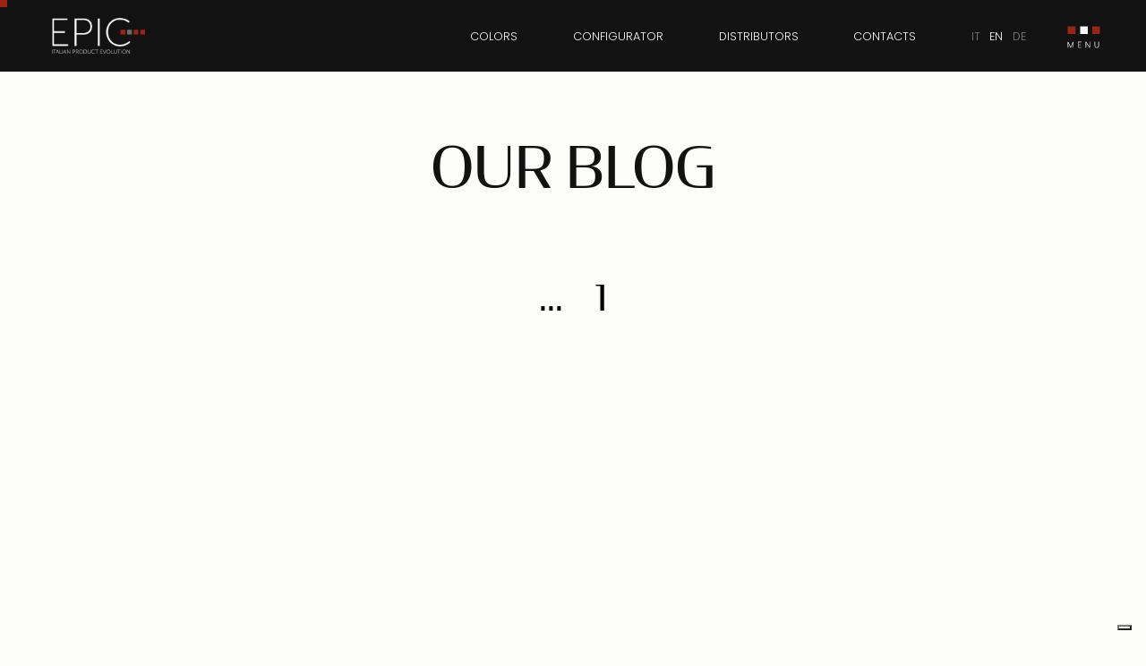

--- FILE ---
content_type: text/html; charset=UTF-8
request_url: https://www.epicsurface.com/en/blog?page=7
body_size: 16580
content:
<!DOCTYPE html>
<html lang="en">

<head>
    <meta charset="utf-8">
    <meta http-equiv="X-UA-Compatible" content="IE=edge">
    <meta name="viewport" content="width=device-width, initial-scale=1">

    <!-- CSRF Token -->
    <meta name="csrf-token" content="rjlqEQLsQnRj50j5LWEy70i5kB4dAwSIkmkD6NRV">

            <link rel="apple-touch-icon" sizes="180x180"
            href="https://www.epicsurface.com/images/official-favicon.png">
        <link rel="icon" type="image/png" sizes="32x32"
            href="https://www.epicsurface.com/images/official-favicon.png">
        <link rel="icon" type="image/png" sizes="16x16"
            href="https://www.epicsurface.com/images/official-favicon.png">
    
    <title>The Blog of Epic Surface Porcelain Stoneware - Flooring and...</title>
    <meta name="description" content="The EPIC Surface blog talks about special and exclusive ceramic slabs; sector trends; advice on interior design and outdoor">
    
    <meta property="og:url" content="https://www.epicsurface.com/en/blog">
    <meta property="og:title" content="The Blog of Epic Surface Porcelain Stoneware - Flooring and Ceramic Coverings">
    <meta property="og:description" content="The EPIC Surface blog talks about special and exclusive ceramic slabs; sector trends; advice on interior design and outdoor">
    <meta property="og:type" content="website">
    <meta property="og:image" content="https://www.epicsurface.com/images/svg/logo-black.svg">
    <meta property="og:site_name" content="Epic Surface">
    
    <link rel="canonical" href="https://www.epicsurface.com/en/blog">
    
    <meta name="robots" content="all">
    
    <meta name="keywords" content="">
    
    <script type="text/javascript">
    const Ziggy = {"url":"https:\/\/www.epicsurface.com","port":null,"defaults":{},"routes":{"admin.dashboard":{"uri":"admin\/home","methods":["GET","HEAD"]},"admin.language":{"uri":"admin\/home\/{lang}","methods":["GET","HEAD"]},"admin.page-categories.index":{"uri":"admin\/page-categories","methods":["GET","HEAD"]},"admin.page-categories.store":{"uri":"admin\/page-categories","methods":["POST"]},"admin.page-categories.edit":{"uri":"admin\/page-categories\/{page_category}\/edit","methods":["GET","HEAD"]},"admin.page-categories.update":{"uri":"admin\/page-categories\/{page_category}","methods":["PUT","PATCH"]},"admin.page-categories.destroy":{"uri":"admin\/page-categories\/{page_category}","methods":["DELETE"]},"admin.page-categories.create":{"uri":"admin\/page-categories\/create\/{locale}\/{locale_group?}","methods":["GET","HEAD"]},"admin.pages.index":{"uri":"admin\/pages","methods":["GET","HEAD"]},"admin.pages.store":{"uri":"admin\/pages","methods":["POST"]},"admin.pages.edit":{"uri":"admin\/pages\/{page}\/edit","methods":["GET","HEAD"],"bindings":{"page":"id"}},"admin.pages.update":{"uri":"admin\/pages\/{page}","methods":["PUT","PATCH"],"bindings":{"page":"id"}},"admin.pages.destroy":{"uri":"admin\/pages\/{page}","methods":["DELETE"]},"admin.pages.create":{"uri":"admin\/pages\/create\/{locale}\/{locale_group?}","methods":["GET","HEAD"]},"admin.pages.clone":{"uri":"admin\/pages\/{id}\/clone","methods":["GET","HEAD"]},"admin.pages.subpages":{"uri":"admin\/pages\/{id}\/subpages","methods":["GET","HEAD"]},"admin.post-categories.index":{"uri":"admin\/post-categories","methods":["GET","HEAD"]},"admin.post-categories.create":{"uri":"admin\/post-categories\/create","methods":["GET","HEAD"]},"admin.post-categories.store":{"uri":"admin\/post-categories","methods":["POST"]},"admin.post-categories.edit":{"uri":"admin\/post-categories\/{post_category}\/edit","methods":["GET","HEAD"]},"admin.post-categories.update":{"uri":"admin\/post-categories\/{post_category}","methods":["PUT","PATCH"]},"admin.post-categories.destroy":{"uri":"admin\/post-categories\/{post_category}","methods":["DELETE"]},"admin.":{"uri":"admin","methods":["GET","HEAD"]},"admin.posts.index":{"uri":"admin\/posts","methods":["GET","HEAD"]},"admin.posts.store":{"uri":"admin\/posts","methods":["POST"]},"admin.posts.edit":{"uri":"admin\/posts\/{post}\/edit","methods":["GET","HEAD"],"bindings":{"post":"id"}},"admin.posts.update":{"uri":"admin\/posts\/{post}","methods":["PUT","PATCH"],"bindings":{"post":"id"}},"admin.posts.destroy":{"uri":"admin\/posts\/{post}","methods":["DELETE"]},"admin.posts.create":{"uri":"admin\/posts\/create\/{locale}\/{locale_group?}","methods":["GET","HEAD"]},"admin.event-categories.index":{"uri":"admin\/event-categories","methods":["GET","HEAD"]},"admin.event-categories.create":{"uri":"admin\/event-categories\/create","methods":["GET","HEAD"]},"admin.event-categories.store":{"uri":"admin\/event-categories","methods":["POST"]},"admin.event-categories.edit":{"uri":"admin\/event-categories\/{event_category}\/edit","methods":["GET","HEAD"]},"admin.event-categories.update":{"uri":"admin\/event-categories\/{event_category}","methods":["PUT","PATCH"]},"admin.event-categories.destroy":{"uri":"admin\/event-categories\/{event_category}","methods":["DELETE"]},"admin.events.index":{"uri":"admin\/events","methods":["GET","HEAD"]},"admin.events.create":{"uri":"admin\/events\/create","methods":["GET","HEAD"]},"admin.events.store":{"uri":"admin\/events","methods":["POST"]},"admin.events.show":{"uri":"admin\/events\/{event}","methods":["GET","HEAD"],"bindings":{"event":"id"}},"admin.events.edit":{"uri":"admin\/events\/{event}\/edit","methods":["GET","HEAD"],"bindings":{"event":"id"}},"admin.events.update":{"uri":"admin\/events\/{event}","methods":["PUT","PATCH"],"bindings":{"event":"id"}},"admin.events.destroy":{"uri":"admin\/events\/{event}","methods":["DELETE"]},"admin.news-categories.index":{"uri":"admin\/news-categories","methods":["GET","HEAD"]},"admin.news-categories.store":{"uri":"admin\/news-categories","methods":["POST"]},"admin.news-categories.edit":{"uri":"admin\/news-categories\/{news_category}\/edit","methods":["GET","HEAD"]},"admin.news-categories.update":{"uri":"admin\/news-categories\/{news_category}","methods":["PUT","PATCH"]},"admin.news-categories.destroy":{"uri":"admin\/news-categories\/{news_category}","methods":["DELETE"]},"admin.news-categories.create":{"uri":"admin\/news-categories\/create\/{locale}\/{locale_group?}","methods":["GET","HEAD"]},"admin.news.index":{"uri":"admin\/news","methods":["GET","HEAD"]},"admin.news.store":{"uri":"admin\/news","methods":["POST"]},"admin.news.edit":{"uri":"admin\/news\/{news}\/edit","methods":["GET","HEAD"],"bindings":{"news":"id"}},"admin.news.update":{"uri":"admin\/news\/{news}","methods":["PUT","PATCH"],"bindings":{"news":"id"}},"admin.news.destroy":{"uri":"admin\/news\/{news}","methods":["DELETE"]},"admin.news.create":{"uri":"admin\/news\/create\/{locale}\/{locale_group?}","methods":["GET","HEAD"]},"admin.news.images":{"uri":"admin\/news\/{news}\/images","methods":["GET","HEAD"],"bindings":{"news":"id"}},"admin.faq-categories.index":{"uri":"admin\/faq-categories","methods":["GET","HEAD"]},"admin.faq-categories.store":{"uri":"admin\/faq-categories","methods":["POST"]},"admin.faq-categories.edit":{"uri":"admin\/faq-categories\/{faq_category}\/edit","methods":["GET","HEAD"]},"admin.faq-categories.update":{"uri":"admin\/faq-categories\/{faq_category}","methods":["PUT","PATCH"]},"admin.faq-categories.destroy":{"uri":"admin\/faq-categories\/{faq_category}","methods":["DELETE"]},"admin.faq-categories.create":{"uri":"admin\/faq-categories\/create\/{locale}\/{locale_group?}","methods":["GET","HEAD"]},"admin.faqs.index":{"uri":"admin\/faqs","methods":["GET","HEAD"]},"admin.faqs.store":{"uri":"admin\/faqs","methods":["POST"]},"admin.faqs.edit":{"uri":"admin\/faqs\/{faq}\/edit","methods":["GET","HEAD"],"bindings":{"faq":"id"}},"admin.faqs.update":{"uri":"admin\/faqs\/{faq}","methods":["PUT","PATCH"],"bindings":{"faq":"id"}},"admin.faqs.destroy":{"uri":"admin\/faqs\/{faq}","methods":["DELETE"]},"admin.faqs.create":{"uri":"admin\/faqs\/create\/{locale}\/{locale_group?}","methods":["GET","HEAD"]},"admin.faqs.clone":{"uri":"admin\/faqs\/{id}\/clone","methods":["GET","HEAD"]},"admin.sliders.index":{"uri":"admin\/sliders","methods":["GET","HEAD"]},"admin.sliders.create":{"uri":"admin\/sliders\/create","methods":["GET","HEAD"]},"admin.sliders.store":{"uri":"admin\/sliders","methods":["POST"]},"admin.sliders.edit":{"uri":"admin\/sliders\/{slider}\/edit","methods":["GET","HEAD"],"bindings":{"slider":"id"}},"admin.sliders.destroy":{"uri":"admin\/sliders\/{slider}","methods":["DELETE"]},"admin.sliders.slides":{"uri":"admin\/slides\/{slider}","methods":["GET","HEAD"],"bindings":{"slider":"id"}},"admin.sliders.new-slides":{"uri":"admin\/sliders\/new-slide\/{slider}","methods":["GET","HEAD"],"bindings":{"slider":"id"}},"admin.sliders.store-slides":{"uri":"admin\/sliders\/add-slide","methods":["POST"]},"admin.slider.edit-slide":{"uri":"admin\/slides\/{slide}\/edit\/{trad?}","methods":["GET","HEAD"],"bindings":{"slide":"id"}},"admin.slides.update":{"uri":"admin\/slides\/{slide}\/{trad?}","methods":["PUT"],"bindings":{"slide":"id"}},"admin.gallery-categories.index":{"uri":"admin\/gallery-categories","methods":["GET","HEAD"]},"admin.gallery-categories.create":{"uri":"admin\/gallery-categories\/create","methods":["GET","HEAD"]},"admin.gallery-categories.store":{"uri":"admin\/gallery-categories","methods":["POST"]},"admin.gallery-categories.edit":{"uri":"admin\/gallery-categories\/{gallery_category}\/edit","methods":["GET","HEAD"]},"admin.gallery-categories.update":{"uri":"admin\/gallery-categories\/{gallery_category}","methods":["PUT","PATCH"]},"admin.gallery-categories.destroy":{"uri":"admin\/gallery-categories\/{gallery_category}","methods":["DELETE"]},"admin.galleries.index":{"uri":"admin\/galleries","methods":["GET","HEAD"]},"admin.galleries.create":{"uri":"admin\/galleries\/create","methods":["GET","HEAD"]},"admin.galleries.store":{"uri":"admin\/galleries","methods":["POST"]},"admin.galleries.edit":{"uri":"admin\/galleries\/{gallery}\/edit","methods":["GET","HEAD"],"bindings":{"gallery":"id"}},"admin.galleries.update":{"uri":"admin\/galleries\/{gallery}","methods":["PUT","PATCH"],"bindings":{"gallery":"id"}},"admin.galleries.destroy":{"uri":"admin\/galleries\/{gallery}","methods":["DELETE"]},"admin.forms.index":{"uri":"admin\/forms","methods":["GET","HEAD"]},"admin.forms.create":{"uri":"admin\/forms\/create","methods":["GET","HEAD"]},"admin.forms.store":{"uri":"admin\/forms","methods":["POST"]},"admin.forms.edit":{"uri":"admin\/forms\/{form}\/edit","methods":["GET","HEAD"],"bindings":{"form":"id"}},"admin.forms.update":{"uri":"admin\/forms\/{form}","methods":["PUT","PATCH"]},"admin.forms.destroy":{"uri":"admin\/forms\/{form}","methods":["DELETE"]},"admin.landing-pages.index":{"uri":"admin\/landing-pages","methods":["GET","HEAD"]},"admin.landing-pages.create":{"uri":"admin\/landing-pages\/create","methods":["GET","HEAD"]},"admin.landing-pages.store":{"uri":"admin\/landing-pages","methods":["POST"]},"admin.landing-pages.edit":{"uri":"admin\/landing-pages\/{landing_page}\/edit","methods":["GET","HEAD"],"bindings":{"landing_page":"id"}},"admin.landing-pages.update":{"uri":"admin\/landing-pages\/{landing_page}","methods":["PUT","PATCH"],"bindings":{"landing_page":"id"}},"admin.landing-pages.destroy":{"uri":"admin\/landing-pages\/{landing_page}","methods":["DELETE"]},"admin.menus.index":{"uri":"admin\/menus","methods":["GET","HEAD"]},"admin.menus.edit":{"uri":"admin\/menus\/{menu}\/edit","methods":["GET","HEAD"],"bindings":{"menu":"id"}},"admin.menus.update":{"uri":"admin\/menus\/{menu}","methods":["PUT","PATCH"]},"admin.settings.edit":{"uri":"admin\/settings\/edit","methods":["GET","HEAD"]},"admin.settings.update":{"uri":"admin\/settings\/update\/{branding_id}\/{seo_id}","methods":["PUT"]},"admin.contact-settings.edit":{"uri":"admin\/contact-settings\/edit","methods":["GET","HEAD"]},"admin.contact-settings.update":{"uri":"admin\/contact-settings\/{id}","methods":["PUT"]},"admin.ecommerce-settings.edit":{"uri":"admin\/ecommerce-settings\/edit","methods":["GET","HEAD"]},"admin.ecommerce-settings.update":{"uri":"admin\/ecommerce-settings\/{id}","methods":["POST"]},"admin.ecommerce-countries.update":{"uri":"admin\/ecommerce-countries\/update","methods":["POST"]},"admin.redirections.index":{"uri":"admin\/redirections","methods":["GET","HEAD"]},"admin.redirections.create":{"uri":"admin\/redirections\/create","methods":["GET","HEAD"]},"admin.redirections.store":{"uri":"admin\/redirections","methods":["POST"]},"admin.redirections.edit":{"uri":"admin\/redirections\/{redirection}\/edit","methods":["GET","HEAD"],"bindings":{"redirection":"id"}},"admin.redirections.update":{"uri":"admin\/redirections\/{redirection}","methods":["PUT","PATCH"],"bindings":{"redirection":"id"}},"admin.redirections.destroy":{"uri":"admin\/redirections\/{redirection}","methods":["DELETE"]},"admin.contacts.index":{"uri":"admin\/contacts","methods":["GET","HEAD"]},"admin.contacts.show":{"uri":"admin\/contacts\/{contact}","methods":["GET","HEAD"],"bindings":{"contact":"id"}},"admin.families.index":{"uri":"admin\/families","methods":["GET","HEAD"]},"admin.families.store":{"uri":"admin\/families","methods":["POST"]},"admin.families.update":{"uri":"admin\/families\/{family}","methods":["PUT","PATCH"],"bindings":{"family":"id"}},"admin.families.destroy":{"uri":"admin\/families\/{family}","methods":["DELETE"]},"admin.families.create":{"uri":"admin\/families\/create\/{locale}","methods":["GET","HEAD"]},"admin.families.edit":{"uri":"admin\/families\/{family}\/edit\/{locale}","methods":["GET","HEAD"],"bindings":{"family":"id"}},"admin.categories.index":{"uri":"admin\/categories\/{family_id}","methods":["GET","HEAD"]},"admin.categories.create":{"uri":"admin\/categories\/{family_id}\/create\/{locale}","methods":["GET","HEAD"]},"admin.categories.store":{"uri":"admin\/categories\/store\/{family_id}","methods":["POST"]},"admin.categories.edit":{"uri":"admin\/categories\/{category}\/edit\/{family_id}\/{locale}","methods":["GET","HEAD"],"bindings":{"category":"id"}},"admin.categories.update":{"uri":"admin\/categories\/{category}\/update\/{family_id}","methods":["PUT"],"bindings":{"category":"id"}},"admin.categories.clone":{"uri":"admin\/categories\/{id}\/clone","methods":["GET","HEAD"]},"admin.subcategories.index":{"uri":"admin\/subcategories\/{category_id}","methods":["GET","HEAD"]},"admin.subcategories.create":{"uri":"admin\/subcategories\/{category_id}\/create\/{locale}","methods":["GET","HEAD"]},"admin.subcategories.store":{"uri":"admin\/subcategories\/store\/{category_id}","methods":["POST"]},"admin.subcategories.edit":{"uri":"admin\/subcategories\/{subcategory}\/edit\/{category_id}\/{locale}","methods":["GET","HEAD"],"bindings":{"subcategory":"id"}},"admin.subcategories.update":{"uri":"admin\/subcategories\/{subcategory}\/update\/{category_id}","methods":["PUT"],"bindings":{"subcategory":"id"}},"admin.subcategories.clone":{"uri":"admin\/subcategories\/{id}\/clone","methods":["GET","HEAD"]},"admin.items.index":{"uri":"admin\/items","methods":["GET","HEAD"]},"admin.items.store":{"uri":"admin\/items","methods":["POST"]},"admin.items.update":{"uri":"admin\/items\/{item}","methods":["PUT","PATCH"],"bindings":{"item":"id"}},"admin.items.destroy":{"uri":"admin\/items\/{item}","methods":["DELETE"]},"admin.items.create":{"uri":"admin\/items\/create\/{locale}","methods":["GET","HEAD"]},"admin.items.edit":{"uri":"admin\/items\/{item}\/edit\/{locale}","methods":["GET","HEAD"],"bindings":{"item":"id"}},"admin.items.clone":{"uri":"admin\/items\/{item}\/clone","methods":["GET","HEAD"]},"admin.items.related":{"uri":"admin\/items\/{item}\/related","methods":["GET","HEAD"]},"admin.items.related-store":{"uri":"admin\/items\/{item}\/related\/store","methods":["POST"]},"admin.items.related-remove":{"uri":"admin\/items\/{item_id}\/remove-related\/{related_id}","methods":["GET","HEAD"]},"admin.item.variants":{"uri":"admin\/items\/{item}\/variants","methods":["GET","HEAD"]},"admin.items.variants-store":{"uri":"admin\/items\/{item}\/variants\/store","methods":["POST"]},"admin.item-techs.index":{"uri":"admin\/items\/{item}\/techs","methods":["GET","HEAD"],"bindings":{"item":"id"}},"admin.item-tech.create":{"uri":"admin\/items\/{item}\/techs\/create","methods":["GET","HEAD"],"bindings":{"item":"id"}},"admin.item-tech.store":{"uri":"admin\/items\/{item}\/techs\/store","methods":["POST"],"bindings":{"item":"id"}},"admin.item-tech.edit":{"uri":"admin\/items\/{item}\/techs\/{itemTech}\/edit","methods":["GET","HEAD"],"bindings":{"item":"id","itemTech":"id"}},"admin.item-tech.update":{"uri":"admin\/items\/{item}\/techs\/{itemTech}\/update","methods":["PUT"],"bindings":{"item":"id","itemTech":"id"}},"admin.item-attachments.index":{"uri":"admin\/items\/{item}\/attachments","methods":["GET","HEAD"],"bindings":{"item":"id"}},"admin.item-attachment.create":{"uri":"admin\/items\/{item}\/attachments\/create","methods":["GET","HEAD"],"bindings":{"item":"id"}},"admin.item-attachment.store":{"uri":"admin\/items\/{item}\/attachments\/store","methods":["POST"],"bindings":{"item":"id"}},"admin.item-attachment.edit":{"uri":"admin\/items\/{item}\/attachments\/{itemAttachment}\/edit","methods":["GET","HEAD"],"bindings":{"item":"id","itemAttachment":"id"}},"admin.item-attachment.update":{"uri":"admin\/items\/{item}\/attachments\/{itemAttachment}\/update","methods":["PUT"],"bindings":{"item":"id","itemAttachment":"id"}},"admin.items.images":{"uri":"admin\/items\/{item}\/images","methods":["GET","HEAD"]},"admin.items.land-images":{"uri":"admin\/items\/{item}\/land-images","methods":["GET","HEAD"]},"admin.packaging-types.index":{"uri":"admin\/packaging-types","methods":["GET","HEAD"]},"admin.packaging-types.create":{"uri":"admin\/packaging-types\/create","methods":["GET","HEAD"]},"admin.packaging-types.store":{"uri":"admin\/packaging-types","methods":["POST"]},"admin.packaging-types.edit":{"uri":"admin\/packaging-types\/{packaging_type}\/edit","methods":["GET","HEAD"]},"admin.packaging-types.update":{"uri":"admin\/packaging-types\/{packaging_type}","methods":["PUT","PATCH"]},"admin.packaging-types.destroy":{"uri":"admin\/packaging-types\/{packaging_type}","methods":["DELETE"]},"admin.coupons.index":{"uri":"admin\/coupons","methods":["GET","HEAD"]},"admin.coupons.create":{"uri":"admin\/coupons\/create","methods":["GET","HEAD"]},"admin.coupons.store":{"uri":"admin\/coupons","methods":["POST"]},"admin.coupons.edit":{"uri":"admin\/coupons\/{coupon}\/edit","methods":["GET","HEAD"],"bindings":{"coupon":"id"}},"admin.coupons.update":{"uri":"admin\/coupons\/{coupon}","methods":["PUT","PATCH"],"bindings":{"coupon":"id"}},"admin.coupons.destroy":{"uri":"admin\/coupons\/{coupon}","methods":["DELETE"],"bindings":{"coupon":"id"}},"admin.coupons.applications":{"uri":"admin\/coupons\/{coupon}\/applications","methods":["GET","HEAD"],"bindings":{"coupon":"id"}},"admin.coupons.applicationadd":{"uri":"admin\/coupons\/{coupon}\/applicationadd","methods":["GET","HEAD"],"bindings":{"coupon":"id"}},"admin.coupons.applicationedit":{"uri":"admin\/coupons\/{coupon}\/applicationedit\/{application}","methods":["GET","HEAD"],"bindings":{"coupon":"id","application":"id"}},"admin.coupons.applicationstore":{"uri":"admin\/coupons\/{coupon}\/applicationstore","methods":["POST"],"bindings":{"coupon":"id"}},"admin.coupons.applicationupdate":{"uri":"admin\/coupons\/{coupon}\/applicationstore\/{application}","methods":["PUT"],"bindings":{"coupon":"id","application":"id"}},"admin.banners.index":{"uri":"admin\/banners","methods":["GET","HEAD"]},"admin.banners.create":{"uri":"admin\/banners\/create","methods":["GET","HEAD"]},"admin.banners.store":{"uri":"admin\/banners","methods":["POST"]},"admin.banners.edit":{"uri":"admin\/banners\/{banner}\/edit","methods":["GET","HEAD"]},"admin.banners.update":{"uri":"admin\/banners\/{banner}","methods":["PUT","PATCH"]},"admin.banners.destroy":{"uri":"admin\/banners\/{banner}","methods":["DELETE"]},"admin.banners.items":{"uri":"admin\/banners\/{banner}","methods":["GET","HEAD"],"bindings":{"banner":"id"}},"admin.banners.create-item":{"uri":"admin\/banners\/{banner}\/create-item","methods":["GET","HEAD"],"bindings":{"banner":"id"}},"admin.banners.edit-item":{"uri":"admin\/banners\/{bannertext}\/edit-item","methods":["GET","HEAD"]},"admin.banners.store-item":{"uri":"admin\/banners\/{banner}\/store-item","methods":["POST"],"bindings":{"banner":"id"}},"admin.banners.update-item":{"uri":"admin\/banners\/{banner}\/store-item\/{bannertext}","methods":["PUT"],"bindings":{"banner":"id"}},"admin.orders.index":{"uri":"admin\/orders","methods":["GET","HEAD"]},"admin.orders.create":{"uri":"admin\/orders\/create","methods":["GET","HEAD"]},"admin.orders.store":{"uri":"admin\/orders","methods":["POST"]},"admin.orders.show":{"uri":"admin\/orders\/{order}","methods":["GET","HEAD"],"bindings":{"order":"id"}},"admin.orders.edit":{"uri":"admin\/orders\/{order}\/edit","methods":["GET","HEAD"]},"admin.orders.update":{"uri":"admin\/orders\/{order}","methods":["PUT","PATCH"]},"admin.orders.destroy":{"uri":"admin\/orders\/{order}","methods":["DELETE"]},"admin.order.update-state":{"uri":"admin\/orders\/{id}\/{field}\/{value}","methods":["GET","HEAD"]},"admin.users.index":{"uri":"admin\/users","methods":["GET","HEAD"]},"admin.users.create":{"uri":"admin\/users\/create","methods":["GET","HEAD"]},"admin.users.store":{"uri":"admin\/users","methods":["POST"]},"admin.users.show":{"uri":"admin\/users\/{user}","methods":["GET","HEAD"]},"admin.users.edit":{"uri":"admin\/users\/{user}\/edit","methods":["GET","HEAD"],"bindings":{"user":"id"}},"admin.users.update":{"uri":"admin\/users\/{user}","methods":["PUT","PATCH"],"bindings":{"user":"id"}},"admin.users.destroy":{"uri":"admin\/users\/{user}","methods":["DELETE"]},"admin.pricelists.index":{"uri":"admin\/pricelists","methods":["GET","HEAD"]},"admin.pricelists.create":{"uri":"admin\/pricelists\/create","methods":["GET","HEAD"]},"admin.pricelists.store":{"uri":"admin\/pricelists","methods":["POST"]},"admin.pricelists.show":{"uri":"admin\/pricelists\/{pricelist}","methods":["GET","HEAD"]},"admin.pricelists.edit":{"uri":"admin\/pricelists\/{pricelist}\/edit","methods":["GET","HEAD"],"bindings":{"pricelist":"id"}},"admin.pricelists.update":{"uri":"admin\/pricelists\/{pricelist}","methods":["PUT","PATCH"]},"admin.pricelists.destroy":{"uri":"admin\/pricelists\/{pricelist}","methods":["DELETE"]},"admin.service-categories.index":{"uri":"admin\/service-categories","methods":["GET","HEAD"]},"admin.service-categories.create":{"uri":"admin\/service-categories\/create","methods":["GET","HEAD"]},"admin.service-categories.store":{"uri":"admin\/service-categories","methods":["POST"]},"admin.service-categories.show":{"uri":"admin\/service-categories\/{service_category}","methods":["GET","HEAD"]},"admin.service-categories.edit":{"uri":"admin\/service-categories\/{service_category}\/edit","methods":["GET","HEAD"]},"admin.service-categories.update":{"uri":"admin\/service-categories\/{service_category}","methods":["PUT","PATCH"]},"admin.service-categories.destroy":{"uri":"admin\/service-categories\/{service_category}","methods":["DELETE"]},"admin.services.index":{"uri":"admin\/services","methods":["GET","HEAD"]},"admin.services.create":{"uri":"admin\/services\/create","methods":["GET","HEAD"]},"admin.services.store":{"uri":"admin\/services","methods":["POST"]},"admin.services.show":{"uri":"admin\/services\/{service}","methods":["GET","HEAD"]},"admin.services.edit":{"uri":"admin\/services\/{service}\/edit","methods":["GET","HEAD"],"bindings":{"service":"id"}},"admin.services.update":{"uri":"admin\/services\/{service}","methods":["PUT","PATCH"],"bindings":{"service":"id"}},"admin.services.destroy":{"uri":"admin\/services\/{service}","methods":["DELETE"]},"admin.nations.index":{"uri":"admin\/nations","methods":["GET","HEAD"]},"admin.nations.create":{"uri":"admin\/nations\/create","methods":["GET","HEAD"]},"admin.nations.store":{"uri":"admin\/nations","methods":["POST"]},"admin.nations.edit":{"uri":"admin\/nations\/{nation}\/edit","methods":["GET","HEAD"],"bindings":{"nation":"id"}},"admin.nations.update":{"uri":"admin\/nations\/{nation}","methods":["PUT","PATCH"],"bindings":{"nation":"id"}},"admin.nations.destroy":{"uri":"admin\/nations\/{nation}","methods":["DELETE"]},"admin.nation.change-state":{"uri":"admin\/nation\/{id}\/change-state","methods":["GET","HEAD"]},"admin.variant-types.index":{"uri":"admin\/variant-types","methods":["GET","HEAD"]},"admin.variant-types.store":{"uri":"admin\/variant-types","methods":["POST"]},"admin.variant-types.update":{"uri":"admin\/variant-types\/{variant_type}","methods":["PUT","PATCH"]},"admin.variant-types.destroy":{"uri":"admin\/variant-types\/{variant_type}","methods":["DELETE"]},"admin.variant-types.create":{"uri":"admin\/variant-types\/create\/{locale}","methods":["GET","HEAD"]},"admin.variant-types.edit":{"uri":"admin\/variant-types\/{variant_type}\/edit\/{locale}","methods":["GET","HEAD"]},"admin.variants.index":{"uri":"admin\/variants\/{variant_type_id}","methods":["GET","HEAD"]},"admin.variants.create":{"uri":"admin\/variants\/{variant_type_id}\/create\/{locale}","methods":["GET","HEAD"]},"admin.variants.store":{"uri":"admin\/variants\/store\/{variant_type_id}","methods":["POST"]},"admin.variants.edit":{"uri":"admin\/variants\/{variant}\/edit\/{variant_type_id}\/{locale}","methods":["GET","HEAD"],"bindings":{"variant":"id"}},"admin.variants.update":{"uri":"admin\/variants\/{variant}\/update\/{variant_type_id}","methods":["PUT"],"bindings":{"variant":"id"}},"admin.reviews.index":{"uri":"admin\/reviews","methods":["GET","HEAD"]},"admin.reviews.store":{"uri":"admin\/reviews","methods":["POST"]},"admin.reviews.update":{"uri":"admin\/reviews\/{review}","methods":["PUT","PATCH"],"bindings":{"review":"id"}},"admin.reviews.destroy":{"uri":"admin\/reviews\/{review}","methods":["DELETE"]},"admin.reviews.create":{"uri":"admin\/reviews\/create\/{locale}","methods":["GET","HEAD"]},"admin.reviews.edit":{"uri":"admin\/reviews\/{review}\/edit\/{locale}","methods":["GET","HEAD"],"bindings":{"review":"id"}},"admin.links.index":{"uri":"admin\/links","methods":["GET","HEAD"]},"admin.links.create":{"uri":"admin\/links\/create","methods":["GET","HEAD"]},"admin.links.store":{"uri":"admin\/links","methods":["POST"]},"admin.links.edit":{"uri":"admin\/links\/{link}\/edit","methods":["GET","HEAD"],"bindings":{"link":"id"}},"admin.links.update":{"uri":"admin\/links\/{link}","methods":["PUT","PATCH"],"bindings":{"link":"id"}},"admin.links.destroy":{"uri":"admin\/links\/{link}","methods":["DELETE"]},"admin.login":{"uri":"admin\/login","methods":["POST"]},"admin.logout":{"uri":"admin\/logout","methods":["GET","HEAD"]},"admin.password.reset":{"uri":"admin\/password\/reset\/{token}","methods":["GET","HEAD"]},"admin.password.update":{"uri":"admin\/password\/reset","methods":["POST"]},"admin.password.request":{"uri":"admin\/password\/reset","methods":["GET","HEAD"]},"admin.password.email":{"uri":"admin\/password\/email","methods":["POST"]},"admin-api.pages.index":{"uri":"admin-api\/pages","methods":["GET","HEAD"]},"admin-api.pages.update-state":{"uri":"admin-api\/pages\/{id}\/status","methods":["PUT"]},"admin-api.pages.delete":{"uri":"admin-api\/pages\/{id}","methods":["DELETE"]},"admin-api.pages.attachment-delete":{"uri":"admin-api\/page-attachment\/{id}","methods":["DELETE"]},"admin-api.pages.img-delete":{"uri":"admin-api\/page-image\/{id}","methods":["PUT"]},"admin-api.page-categories.index":{"uri":"admin-api\/page-categories","methods":["GET","HEAD"]},"admin-api.page-categories.store":{"uri":"admin-api\/page-categories","methods":["POST"]},"admin-api.page-categories.reorder":{"uri":"admin-api\/page-categories\/reorder","methods":["POST"]},"admin-api.page-categories.delete":{"uri":"admin-api\/page-categories\/{id}","methods":["DELETE"]},"admin-api.posts.index":{"uri":"admin-api\/posts","methods":["GET","HEAD"]},"admin-api.posts.show":{"uri":"admin-api\/posts\/{id}","methods":["GET","HEAD"]},"admin-api.posts.update-state":{"uri":"admin-api\/posts\/{id}\/status","methods":["PUT"]},"admin-api.posts.delete":{"uri":"admin-api\/posts\/{id}","methods":["DELETE"]},"admin-api.posts.attachment-delete":{"uri":"admin-api\/post-attachment\/{id}","methods":["DELETE"]},"admin-api.posts.img-delete":{"uri":"admin-api\/post-image\/{id}","methods":["PUT"]},"admin-api.posts.reorder":{"uri":"admin-api\/posts\/reorder","methods":["POST"]},"admin-api.posts.remove-related":{"uri":"admin-api\/posts\/remove-related\/{id}","methods":["POST"]},"admin-api.posts.add-related":{"uri":"admin-api\/posts\/add-related\/{id}","methods":["POST"]},"admin-api.post-categories.index":{"uri":"admin-api\/post-categories","methods":["GET","HEAD"]},"admin-api.post-categories.store":{"uri":"admin-api\/post-categories","methods":["POST"]},"admin-api.post-categories.reorder":{"uri":"admin-api\/post-categories\/reorder","methods":["POST"]},"admin-api.post-categories.delete":{"uri":"admin-api\/post-categories\/{id}","methods":["DELETE"]},"admin-api.events.index":{"uri":"admin-api\/events","methods":["GET","HEAD"]},"admin-api.events.update-state":{"uri":"admin-api\/events\/{id}\/status","methods":["PUT"]},"admin-api.events.delete":{"uri":"admin-api\/events\/{id}","methods":["DELETE"]},"admin-api.events.attachment-delete":{"uri":"admin-api\/event-attachment\/{id}","methods":["DELETE"]},"admin-api.events.img-delete":{"uri":"admin-api\/events-image\/{id}","methods":["PUT"]},"admin-api.event-categories.index":{"uri":"admin-api\/event-categories","methods":["GET","HEAD"]},"admin-api.event-categories.reorder":{"uri":"admin-api\/event-categories\/reorder","methods":["POST"]},"admin-api.event-categories.delete":{"uri":"admin-api\/event-categories\/{id}","methods":["DELETE"]},"admin-api.news.show":{"uri":"admin-api\/news","methods":["GET","HEAD"]},"admin-api.news.update-state":{"uri":"admin-api\/news\/{id}\/status","methods":["PUT"]},"admin-api.news.delete":{"uri":"admin-api\/news\/{id}","methods":["DELETE"]},"admin-api.news.attachment-delete":{"uri":"admin-api\/news-attachment\/{id}","methods":["DELETE"]},"admin-api.news.img-delete":{"uri":"admin-api\/news-image\/{id}","methods":["PUT"]},"admin-api.news.remove-image":{"uri":"admin-api\/news\/remove-image\/{id}","methods":["POST"]},"admin-api.news.add-image":{"uri":"admin-api\/news\/add-image\/{id}","methods":["POST"]},"admin-api.news.images-reorder":{"uri":"admin-api\/news\/images-reorder\/{id}","methods":["POST"]},"admin-api.news-categories.index":{"uri":"admin-api\/news-categories","methods":["GET","HEAD"]},"admin-api.news-categories.store":{"uri":"admin-api\/news-categories","methods":["POST"]},"admin-api.news-categories.reorder":{"uri":"admin-api\/news-categories\/reorder","methods":["POST"]},"admin-api.news-categories.delete":{"uri":"admin-api\/news-categories\/{id}","methods":["DELETE"]},"admin-api.faqs.index":{"uri":"admin-api\/faqs","methods":["GET","HEAD"]},"admin-api.faqs.upadte-state":{"uri":"admin-api\/faqs\/{id}\/status","methods":["PUT"]},"admin-api.faqs.delete":{"uri":"admin-api\/faqs\/{id}","methods":["DELETE"]},"admin-api.faq-categories.index":{"uri":"admin-api\/faq-categories","methods":["GET","HEAD"]},"admin-api.faq-categories.store":{"uri":"admin-api\/faq-categories","methods":["POST"]},"admin-api.faq-categories.reorder":{"uri":"admin-api\/faq-categories\/reorder","methods":["POST"]},"admin-api.faq-categories.delete":{"uri":"admin-api\/faq-categories\/{id}","methods":["DELETE"]},"admin-api.gallery-categories.index":{"uri":"admin-api\/gallery-categories","methods":["GET","HEAD"]},"admin-api.gallery-categories.store":{"uri":"admin-api\/gallery-categories","methods":["POST"]},"admin-api.gallery-categories.reorder":{"uri":"admin-api\/gallery-categories\/reorder","methods":["POST"]},"admin-api.gallery-categories.delete":{"uri":"admin-api\/gallery-categories\/{id}","methods":["DELETE"]},"admin-api.galleries.index":{"uri":"admin-api\/galleries","methods":["GET","HEAD"]},"admin-api.galleries.update-state":{"uri":"admin-api\/galleries\/{id}\/status","methods":["PUT"]},"admin-api.galleries.delete":{"uri":"admin-api\/galleries\/{id}","methods":["DELETE"]},"admin-api.galleries.img-delete":{"uri":"admin-api\/galleries-image\/{id}","methods":["PUT"]},"admin-api.galleries-medias.index":{"uri":"admin-api\/galleries\/{gallery_id}\/medias","methods":["GET","HEAD"]},"admin-api.galleries-medias.reorder":{"uri":"admin-api\/galleries\/{parent_id}\/reorder","methods":["POST"]},"admin-api.galleries-medias.delete":{"uri":"admin-api\/galleries\/media\/{id}","methods":["DELETE"]},"admin-api.galleries-medias.img-delete":{"uri":"admin-api\/galleries\/media-image\/{id}","methods":["PUT"]},"admin-api.sliders.index":{"uri":"admin-api\/sliders","methods":["GET","HEAD"]},"admin-api.sliders.reorder":{"uri":"admin-api\/sliders\/reorder","methods":["POST"]},"admin-api.sliders.update":{"uri":"admin-api\/sliders\/{id}","methods":["PUT"]},"admin-api.sliders.delete":{"uri":"admin-api\/sliders\/{id}","methods":["DELETE"]},"admin-api.sliders.update-state":{"uri":"admin-api\/sliders\/{id}\/status","methods":["PUT"]},"admin-api.sliders-slides.index":{"uri":"admin-api\/sliders\/{slider_id}\/slides","methods":["GET","HEAD"]},"admin-api.sliders-slides.reorder":{"uri":"admin-api\/sliders\/{parent_id}\/reorder","methods":["POST"]},"admin-api.sliders-slides.delete":{"uri":"admin-api\/sliders\/slide\/{id}","methods":["DELETE"]},"admin-api.slides.img-delete":{"uri":"admin-api\/slide-image\/{id}","methods":["PUT"]},"admin-api.forms.index":{"uri":"admin-api\/forms","methods":["GET","HEAD"]},"admin-api.forms.delete":{"uri":"admin-api\/forms\/{id}","methods":["DELETE"]},"admin-api.forms.show":{"uri":"admin-api\/forms\/{id}","methods":["GET","HEAD"]},"admin-api.forms.save":{"uri":"admin-api\/forms","methods":["POST"]},"admin-api.landing-pages.index":{"uri":"admin-api\/landing-pages","methods":["GET","HEAD"]},"admin-api.landing-pages.update-state":{"uri":"admin-api\/landing-pages\/{id}\/status","methods":["PUT"]},"admin-api.landing-pages.delete":{"uri":"admin-api\/landing-pages\/{id}","methods":["DELETE"]},"admin-api.landing-pages.img-delete":{"uri":"admin-api\/landing-page-image\/{id}","methods":["PUT"]},"admin-api.menus.resources":{"uri":"admin-api\/menus\/resources","methods":["GET","HEAD"]},"admin-api.menus.index":{"uri":"admin-api\/menus\/{menu_id}","methods":["GET","HEAD"]},"admin-api.menus.delete":{"uri":"admin-api\/menus\/{id}","methods":["DELETE"]},"admin-api.menus.save":{"uri":"admin-api\/menus","methods":["POST"]},"admin-api.menus.update":{"uri":"admin-api\/menus\/{id}","methods":["PUT"]},"admin-api.banners.update-state":{"uri":"admin-api\/banners\/{id}\/status","methods":["PUT"]},"admin-api.banneritem.update-state":{"uri":"admin-api\/banneritem\/{id}\/status","methods":["PUT"]},"admin-api.banneritem.delete":{"uri":"admin-api\/banneritem\/{id}","methods":["DELETE"]},"admin-api.redirections.index":{"uri":"admin-api\/redirections","methods":["GET","HEAD"]},"admin-api.redirections.delete":{"uri":"admin-api\/redirections\/{id}","methods":["DELETE"]},"admin-api.redirections.reorder":{"uri":"admin-api\/redirections\/reorder","methods":["POST"]},"admin-api.social-settings.create":{"uri":"admin-api\/social-settings","methods":["POST"]},"admin-api.social-settings.delete":{"uri":"admin-api\/social-settings\/{id}","methods":["DELETE"]},"admin-api.ecommerce-settings.delete":{"uri":"admin-api\/ecommerce-settings\/{id}","methods":["DELETE"]},"admin-api.ecommerce-countries.delete":{"uri":"admin-api\/ecommerce-countries\/{id}","methods":["DELETE"]},"admin-api.families.index":{"uri":"admin-api\/families","methods":["GET","HEAD"]},"admin-api.families.update-state":{"uri":"admin-api\/families\/{id}\/status","methods":["PUT"]},"admin-api.families.reorder":{"uri":"admin-api\/families\/reorder","methods":["POST"]},"admin-api.families.img-delete":{"uri":"admin-api\/family-image\/{id}","methods":["PUT"]},"admin-api.families.delete":{"uri":"admin-api\/families\/{id}","methods":["DELETE"]},"admin-api.packaging-types.index":{"uri":"admin-api\/packaging-types","methods":["GET","HEAD"]},"admin-api.packaging-types.reorder":{"uri":"admin-api\/packaging-types\/reorder","methods":["POST"]},"admin-api.packaging-types.delete":{"uri":"admin-api\/packaging-types\/{id}","methods":["DELETE"]},"admin-api.categories.index":{"uri":"admin-api\/categories","methods":["GET","HEAD"]},"admin-api.categories.update-state":{"uri":"admin-api\/categories\/{id}\/status","methods":["PUT"]},"admin-api.categories.reorder":{"uri":"admin-api\/categories\/reorder","methods":["POST"]},"admin-api.categories.img-delete":{"uri":"admin-api\/category-image\/{id}","methods":["PUT"]},"admin-api.categories.delete":{"uri":"admin-api\/categories\/{id}","methods":["DELETE"]},"admin-api.subcategories.index":{"uri":"admin-api\/subcategories","methods":["GET","HEAD"]},"admin-api.subcategories.update-state":{"uri":"admin-api\/subcategories\/{id}\/status","methods":["PUT"]},"admin-api.subcategories.reorder":{"uri":"admin-api\/subcategories\/reorder","methods":["POST"]},"admin-api.subcategories.img-delete":{"uri":"admin-api\/subcategory-image\/{id}","methods":["PUT"]},"admin-api.subcategories.delete":{"uri":"admin-api\/subcategories\/{id}","methods":["DELETE"]},"admin-api.items.index":{"uri":"admin-api\/items","methods":["GET","HEAD"]},"admin-api.items.show":{"uri":"admin-api\/items\/{id}","methods":["GET","HEAD"]},"admin-api.items.reorder":{"uri":"admin-api\/items\/reorder","methods":["POST"]},"admin-api.items.delete":{"uri":"admin-api\/items\/{id}","methods":["DELETE"]},"admin-api.items.update-state":{"uri":"admin-api\/items\/{id}\/status","methods":["PUT"]},"admin-api.items.remove-related":{"uri":"admin-api\/items\/remove-related\/{id}","methods":["POST"]},"admin-api.items.add-related":{"uri":"admin-api\/items\/add-related\/{id}","methods":["POST"]},"admin-api.items.remove-image":{"uri":"admin-api\/items\/remove-image\/{id}","methods":["POST"]},"admin-api.items.add-image":{"uri":"admin-api\/items\/add-image\/{id}","methods":["POST"]},"admin-api.items.images-reorder":{"uri":"admin-api\/items\/images-reorder\/{id}","methods":["POST"]},"admin-api.items.add-color":{"uri":"admin-api\/items\/add-color\/{id}","methods":["POST"]},"admin-api.items.remove-color":{"uri":"admin-api\/items\/remove-color\/{id}","methods":["POST"]},"admin-api.item-techs.delete":{"uri":"admin-api\/item-techs\/{id}","methods":["DELETE"]},"admin-api.items.img-delete":{"uri":"admin-api\/item-image\/{id}","methods":["PUT"]},"admin-api.item-attachments.delete":{"uri":"admin-api\/item-attachments\/{id}","methods":["DELETE"]},"admin-api.item-variant.delete":{"uri":"admin-api\/item\/{item_id}\/variant\/{variant_id}\/delete","methods":["DELETE"]},"admin-api.items.remove-land-image":{"uri":"admin-api\/items\/remove-land-image\/{id}","methods":["POST"]},"admin-api.items.add-land-image":{"uri":"admin-api\/items\/add-land-image\/{id}","methods":["POST"]},"admin-api.items.land-images-reorder":{"uri":"admin-api\/items\/images-land-reorder\/{id}","methods":["POST"]},"admin-api.coupons.index":{"uri":"admin-api\/coupons","methods":["GET","HEAD"]},"admin-api.coupons.delete":{"uri":"admin-api\/coupons\/{id}","methods":["DELETE"]},"admin-api.coupons.update-state":{"uri":"admin-api\/coupons\/{id}\/status","methods":["PUT"]},"admin-api.orders.index":{"uri":"admin-api\/orders","methods":["GET","HEAD"]},"admin-api.users.index":{"uri":"admin-api\/users","methods":["GET","HEAD"]},"admin-api.users.delete":{"uri":"admin-api\/users\/{id}","methods":["DELETE"]},"admin-api.users.update-state":{"uri":"admin-api\/users\/{id}\/status","methods":["PUT"]},"admin-api.pricelists.delete":{"uri":"admin-api\/pricelists\/{id}","methods":["DELETE"]},"admin-api.pricelists.show":{"uri":"admin-api\/pricelists\/{id}","methods":["GET","HEAD"]},"admin-api.pricelists.save":{"uri":"admin-api\/pricelist","methods":["POST"]},"admin-api.pricelist.users":{"uri":"admin-api\/pricelist-get-users","methods":["GET","HEAD"]},"admin-api.pricelist.families":{"uri":"admin-api\/pricelist-get-families","methods":["GET","HEAD"]},"admin-api.pricelist.categories":{"uri":"admin-api\/pricelist-get-categories","methods":["GET","HEAD"]},"admin-api.pricelist.item":{"uri":"admin-api\/pricelist-get-items","methods":["GET","HEAD"]},"admin-api.services.index":{"uri":"admin-api\/services","methods":["GET","HEAD"]},"admin-api.services.update-state":{"uri":"admin-api\/services\/{id}\/status","methods":["PUT"]},"admin-api.services.delete":{"uri":"admin-api\/services\/{id}","methods":["DELETE"]},"admin-api.services.attachment-delete":{"uri":"admin-api\/services-attachment\/{id}","methods":["DELETE"]},"admin-api.services.img-delete":{"uri":"admin-api\/services-image\/{id}","methods":["PUT"]},"admin-api.service-categories.index":{"uri":"admin-api\/service-categories","methods":["GET","HEAD"]},"admin-api.service-categories.store":{"uri":"admin-api\/service-categories","methods":["POST"]},"admin-api.service-categories.reorder":{"uri":"admin-api\/service-categories\/reorder","methods":["POST"]},"admin-api.service-categories.delete":{"uri":"admin-api\/service-categories\/{id}","methods":["DELETE"]},"admin-api.variant-types.update-state":{"uri":"admin-api\/variant-types\/{id}\/status","methods":["PUT"]},"admin-api.variant-types.delete":{"uri":"admin-api\/variant-types\/{id}","methods":["DELETE"]},"admin-api.variants.update-state":{"uri":"admin-api\/variants\/{id}\/status","methods":["PUT"]},"admin-api.variants.delete":{"uri":"admin-api\/variants\/{id}","methods":["DELETE"]},"admin-api.links.delete":{"uri":"admin-api\/links\/{id}","methods":["DELETE"]},"admin-api.links.reorder":{"uri":"admin-api\/links\/reorder","methods":["POST"]},"admin-api-manager.items.update-price":{"uri":"admin-api-manager\/items\/update-price","methods":["POST"]},"admin-api-manager.items.update-info":{"uri":"admin-api-manager\/items\/{code}\/update-info","methods":["PUT"]},"admin-api-manager.item.update-stock":{"uri":"admin-api-manager\/items\/{code}\/update-stock","methods":["PUT"]},"admin-api-manager.items.delete":{"uri":"admin-api-manager\/items\/{code}","methods":["DELETE"]},"contact":{"uri":"api\/contact","methods":["POST"]},"homepage":{"uri":"en","methods":["GET","HEAD"]},"catalogue.index":{"uri":"en\/colors","methods":["GET","HEAD"]},"catalogue.view":{"uri":"en\/colors\/{item}","methods":["GET","HEAD"],"bindings":{"item":"id"}},"blog.index":{"uri":"en\/blog","methods":["GET","HEAD"]},"blog.view":{"uri":"en\/blog\/{post}","methods":["GET","HEAD"],"bindings":{"post":"id"}},"faqs.index":{"uri":"en\/faq-porcelain-stoneware","methods":["GET","HEAD"]},"contacts.view":{"uri":"en\/contacts","methods":["GET","HEAD"]},"contacts.post":{"uri":"en\/contacts","methods":["POST"]},"contacts.download":{"uri":"en\/download-catalogue","methods":["GET","HEAD"]},"contacts.post-download":{"uri":"en\/download-catalogue","methods":["POST"]},"newsletter.subscribe":{"uri":"en\/newsletter\/subscribe","methods":["POST"]},"pages.view":{"uri":"en\/{page}","methods":["GET","HEAD"],"bindings":{"page":"id"}}}};

    !function(t,r){"object"==typeof exports&&"undefined"!=typeof module?module.exports=r():"function"==typeof define&&define.amd?define(r):(t||self).route=r()}(this,function(){function t(t,r){for(var e=0;e<r.length;e++){var n=r[e];n.enumerable=n.enumerable||!1,n.configurable=!0,"value"in n&&(n.writable=!0),Object.defineProperty(t,"symbol"==typeof(o=function(t,r){if("object"!=typeof t||null===t)return t;var e=t[Symbol.toPrimitive];if(void 0!==e){var n=e.call(t,"string");if("object"!=typeof n)return n;throw new TypeError("@@toPrimitive must return a primitive value.")}return String(t)}(n.key))?o:String(o),n)}var o}function r(r,e,n){return e&&t(r.prototype,e),n&&t(r,n),Object.defineProperty(r,"prototype",{writable:!1}),r}function e(){return e=Object.assign?Object.assign.bind():function(t){for(var r=1;r<arguments.length;r++){var e=arguments[r];for(var n in e)Object.prototype.hasOwnProperty.call(e,n)&&(t[n]=e[n])}return t},e.apply(this,arguments)}function n(t){return n=Object.setPrototypeOf?Object.getPrototypeOf.bind():function(t){return t.__proto__||Object.getPrototypeOf(t)},n(t)}function o(t,r){return o=Object.setPrototypeOf?Object.setPrototypeOf.bind():function(t,r){return t.__proto__=r,t},o(t,r)}function i(){if("undefined"==typeof Reflect||!Reflect.construct)return!1;if(Reflect.construct.sham)return!1;if("function"==typeof Proxy)return!0;try{return Boolean.prototype.valueOf.call(Reflect.construct(Boolean,[],function(){})),!0}catch(t){return!1}}function u(t,r,e){return u=i()?Reflect.construct.bind():function(t,r,e){var n=[null];n.push.apply(n,r);var i=new(Function.bind.apply(t,n));return e&&o(i,e.prototype),i},u.apply(null,arguments)}function f(t){var r="function"==typeof Map?new Map:void 0;return f=function(t){if(null===t||-1===Function.toString.call(t).indexOf("[native code]"))return t;if("function"!=typeof t)throw new TypeError("Super expression must either be null or a function");if(void 0!==r){if(r.has(t))return r.get(t);r.set(t,e)}function e(){return u(t,arguments,n(this).constructor)}return e.prototype=Object.create(t.prototype,{constructor:{value:e,enumerable:!1,writable:!0,configurable:!0}}),o(e,t)},f(t)}var a=String.prototype.replace,c=/%20/g,l="RFC3986",s={default:l,formatters:{RFC1738:function(t){return a.call(t,c,"+")},RFC3986:function(t){return String(t)}},RFC1738:"RFC1738",RFC3986:l},v=Object.prototype.hasOwnProperty,p=Array.isArray,y=function(){for(var t=[],r=0;r<256;++r)t.push("%"+((r<16?"0":"")+r.toString(16)).toUpperCase());return t}(),d=function(t,r){for(var e=r&&r.plainObjects?Object.create(null):{},n=0;n<t.length;++n)void 0!==t[n]&&(e[n]=t[n]);return e},b={arrayToObject:d,assign:function(t,r){return Object.keys(r).reduce(function(t,e){return t[e]=r[e],t},t)},combine:function(t,r){return[].concat(t,r)},compact:function(t){for(var r=[{obj:{o:t},prop:"o"}],e=[],n=0;n<r.length;++n)for(var o=r[n],i=o.obj[o.prop],u=Object.keys(i),f=0;f<u.length;++f){var a=u[f],c=i[a];"object"==typeof c&&null!==c&&-1===e.indexOf(c)&&(r.push({obj:i,prop:a}),e.push(c))}return function(t){for(;t.length>1;){var r=t.pop(),e=r.obj[r.prop];if(p(e)){for(var n=[],o=0;o<e.length;++o)void 0!==e[o]&&n.push(e[o]);r.obj[r.prop]=n}}}(r),t},decode:function(t,r,e){var n=t.replace(/\+/g," ");if("iso-8859-1"===e)return n.replace(/%[0-9a-f]{2}/gi,unescape);try{return decodeURIComponent(n)}catch(t){return n}},encode:function(t,r,e,n,o){if(0===t.length)return t;var i=t;if("symbol"==typeof t?i=Symbol.prototype.toString.call(t):"string"!=typeof t&&(i=String(t)),"iso-8859-1"===e)return escape(i).replace(/%u[0-9a-f]{4}/gi,function(t){return"%26%23"+parseInt(t.slice(2),16)+"%3B"});for(var u="",f=0;f<i.length;++f){var a=i.charCodeAt(f);45===a||46===a||95===a||126===a||a>=48&&a<=57||a>=65&&a<=90||a>=97&&a<=122||o===s.RFC1738&&(40===a||41===a)?u+=i.charAt(f):a<128?u+=y[a]:a<2048?u+=y[192|a>>6]+y[128|63&a]:a<55296||a>=57344?u+=y[224|a>>12]+y[128|a>>6&63]+y[128|63&a]:(a=65536+((1023&a)<<10|1023&i.charCodeAt(f+=1)),u+=y[240|a>>18]+y[128|a>>12&63]+y[128|a>>6&63]+y[128|63&a])}return u},isBuffer:function(t){return!(!t||"object"!=typeof t||!(t.constructor&&t.constructor.isBuffer&&t.constructor.isBuffer(t)))},isRegExp:function(t){return"[object RegExp]"===Object.prototype.toString.call(t)},maybeMap:function(t,r){if(p(t)){for(var e=[],n=0;n<t.length;n+=1)e.push(r(t[n]));return e}return r(t)},merge:function t(r,e,n){if(!e)return r;if("object"!=typeof e){if(p(r))r.push(e);else{if(!r||"object"!=typeof r)return[r,e];(n&&(n.plainObjects||n.allowPrototypes)||!v.call(Object.prototype,e))&&(r[e]=!0)}return r}if(!r||"object"!=typeof r)return[r].concat(e);var o=r;return p(r)&&!p(e)&&(o=d(r,n)),p(r)&&p(e)?(e.forEach(function(e,o){if(v.call(r,o)){var i=r[o];i&&"object"==typeof i&&e&&"object"==typeof e?r[o]=t(i,e,n):r.push(e)}else r[o]=e}),r):Object.keys(e).reduce(function(r,o){var i=e[o];return r[o]=v.call(r,o)?t(r[o],i,n):i,r},o)}},h=Object.prototype.hasOwnProperty,m={brackets:function(t){return t+"[]"},comma:"comma",indices:function(t,r){return t+"["+r+"]"},repeat:function(t){return t}},g=Array.isArray,j=String.prototype.split,w=Array.prototype.push,O=function(t,r){w.apply(t,g(r)?r:[r])},E=Date.prototype.toISOString,R=s.default,S={addQueryPrefix:!1,allowDots:!1,charset:"utf-8",charsetSentinel:!1,delimiter:"&",encode:!0,encoder:b.encode,encodeValuesOnly:!1,format:R,formatter:s.formatters[R],indices:!1,serializeDate:function(t){return E.call(t)},skipNulls:!1,strictNullHandling:!1},T=function t(r,e,n,o,i,u,f,a,c,l,s,v,p,y){var d,h=r;if("function"==typeof f?h=f(e,h):h instanceof Date?h=l(h):"comma"===n&&g(h)&&(h=b.maybeMap(h,function(t){return t instanceof Date?l(t):t})),null===h){if(o)return u&&!p?u(e,S.encoder,y,"key",s):e;h=""}if("string"==typeof(d=h)||"number"==typeof d||"boolean"==typeof d||"symbol"==typeof d||"bigint"==typeof d||b.isBuffer(h)){if(u){var m=p?e:u(e,S.encoder,y,"key",s);if("comma"===n&&p){for(var w=j.call(String(h),","),E="",R=0;R<w.length;++R)E+=(0===R?"":",")+v(u(w[R],S.encoder,y,"value",s));return[v(m)+"="+E]}return[v(m)+"="+v(u(h,S.encoder,y,"value",s))]}return[v(e)+"="+v(String(h))]}var T,k=[];if(void 0===h)return k;if("comma"===n&&g(h))T=[{value:h.length>0?h.join(",")||null:void 0}];else if(g(f))T=f;else{var x=Object.keys(h);T=a?x.sort(a):x}for(var C=0;C<T.length;++C){var N=T[C],D="object"==typeof N&&void 0!==N.value?N.value:h[N];if(!i||null!==D){var F=g(h)?"function"==typeof n?n(e,N):e:e+(c?"."+N:"["+N+"]");O(k,t(D,F,n,o,i,u,f,a,c,l,s,v,p,y))}}return k},k=Object.prototype.hasOwnProperty,x=Array.isArray,C={allowDots:!1,allowPrototypes:!1,arrayLimit:20,charset:"utf-8",charsetSentinel:!1,comma:!1,decoder:b.decode,delimiter:"&",depth:5,ignoreQueryPrefix:!1,interpretNumericEntities:!1,parameterLimit:1e3,parseArrays:!0,plainObjects:!1,strictNullHandling:!1},N=function(t){return t.replace(/&#(\d+);/g,function(t,r){return String.fromCharCode(parseInt(r,10))})},D=function(t,r){return t&&"string"==typeof t&&r.comma&&t.indexOf(",")>-1?t.split(","):t},F=function(t,r,e,n){if(t){var o=e.allowDots?t.replace(/\.([^.[]+)/g,"[$1]"):t,i=/(\[[^[\]]*])/g,u=e.depth>0&&/(\[[^[\]]*])/.exec(o),f=u?o.slice(0,u.index):o,a=[];if(f){if(!e.plainObjects&&k.call(Object.prototype,f)&&!e.allowPrototypes)return;a.push(f)}for(var c=0;e.depth>0&&null!==(u=i.exec(o))&&c<e.depth;){if(c+=1,!e.plainObjects&&k.call(Object.prototype,u[1].slice(1,-1))&&!e.allowPrototypes)return;a.push(u[1])}return u&&a.push("["+o.slice(u.index)+"]"),function(t,r,e,n){for(var o=n?r:D(r,e),i=t.length-1;i>=0;--i){var u,f=t[i];if("[]"===f&&e.parseArrays)u=[].concat(o);else{u=e.plainObjects?Object.create(null):{};var a="["===f.charAt(0)&&"]"===f.charAt(f.length-1)?f.slice(1,-1):f,c=parseInt(a,10);e.parseArrays||""!==a?!isNaN(c)&&f!==a&&String(c)===a&&c>=0&&e.parseArrays&&c<=e.arrayLimit?(u=[])[c]=o:"__proto__"!==a&&(u[a]=o):u={0:o}}o=u}return o}(a,r,e,n)}},P=function(t,r){var e=function(t){if(!t)return C;if(null!=t.decoder&&"function"!=typeof t.decoder)throw new TypeError("Decoder has to be a function.");if(void 0!==t.charset&&"utf-8"!==t.charset&&"iso-8859-1"!==t.charset)throw new TypeError("The charset option must be either utf-8, iso-8859-1, or undefined");return{allowDots:void 0===t.allowDots?C.allowDots:!!t.allowDots,allowPrototypes:"boolean"==typeof t.allowPrototypes?t.allowPrototypes:C.allowPrototypes,arrayLimit:"number"==typeof t.arrayLimit?t.arrayLimit:C.arrayLimit,charset:void 0===t.charset?C.charset:t.charset,charsetSentinel:"boolean"==typeof t.charsetSentinel?t.charsetSentinel:C.charsetSentinel,comma:"boolean"==typeof t.comma?t.comma:C.comma,decoder:"function"==typeof t.decoder?t.decoder:C.decoder,delimiter:"string"==typeof t.delimiter||b.isRegExp(t.delimiter)?t.delimiter:C.delimiter,depth:"number"==typeof t.depth||!1===t.depth?+t.depth:C.depth,ignoreQueryPrefix:!0===t.ignoreQueryPrefix,interpretNumericEntities:"boolean"==typeof t.interpretNumericEntities?t.interpretNumericEntities:C.interpretNumericEntities,parameterLimit:"number"==typeof t.parameterLimit?t.parameterLimit:C.parameterLimit,parseArrays:!1!==t.parseArrays,plainObjects:"boolean"==typeof t.plainObjects?t.plainObjects:C.plainObjects,strictNullHandling:"boolean"==typeof t.strictNullHandling?t.strictNullHandling:C.strictNullHandling}}(r);if(""===t||null==t)return e.plainObjects?Object.create(null):{};for(var n="string"==typeof t?function(t,r){var e,n={},o=(r.ignoreQueryPrefix?t.replace(/^\?/,""):t).split(r.delimiter,Infinity===r.parameterLimit?void 0:r.parameterLimit),i=-1,u=r.charset;if(r.charsetSentinel)for(e=0;e<o.length;++e)0===o[e].indexOf("utf8=")&&("utf8=%E2%9C%93"===o[e]?u="utf-8":"utf8=%26%2310003%3B"===o[e]&&(u="iso-8859-1"),i=e,e=o.length);for(e=0;e<o.length;++e)if(e!==i){var f,a,c=o[e],l=c.indexOf("]="),s=-1===l?c.indexOf("="):l+1;-1===s?(f=r.decoder(c,C.decoder,u,"key"),a=r.strictNullHandling?null:""):(f=r.decoder(c.slice(0,s),C.decoder,u,"key"),a=b.maybeMap(D(c.slice(s+1),r),function(t){return r.decoder(t,C.decoder,u,"value")})),a&&r.interpretNumericEntities&&"iso-8859-1"===u&&(a=N(a)),c.indexOf("[]=")>-1&&(a=x(a)?[a]:a),n[f]=k.call(n,f)?b.combine(n[f],a):a}return n}(t,e):t,o=e.plainObjects?Object.create(null):{},i=Object.keys(n),u=0;u<i.length;++u){var f=i[u],a=F(f,n[f],e,"string"==typeof t);o=b.merge(o,a,e)}return b.compact(o)},$=/*#__PURE__*/function(){function t(t,r,e){var n,o;this.name=t,this.definition=r,this.bindings=null!=(n=r.bindings)?n:{},this.wheres=null!=(o=r.wheres)?o:{},this.config=e}var e=t.prototype;return e.matchesUrl=function(t){var r=this;if(!this.definition.methods.includes("GET"))return!1;var e=this.template.replace(/(\/?){([^}?]*)(\??)}/g,function(t,e,n,o){var i,u="(?<"+n+">"+((null==(i=r.wheres[n])?void 0:i.replace(/(^\^)|(\$$)/g,""))||"[^/?]+")+")";return o?"("+e+u+")?":""+e+u}).replace(/^\w+:\/\//,""),n=t.replace(/^\w+:\/\//,"").split("?"),o=n[0],i=n[1],u=new RegExp("^"+e+"/?$").exec(o);if(u){for(var f in u.groups)u.groups[f]="string"==typeof u.groups[f]?decodeURIComponent(u.groups[f]):u.groups[f];return{params:u.groups,query:P(i)}}return!1},e.compile=function(t){var r=this,e=this.parameterSegments;return e.length?this.template.replace(/{([^}?]+)(\??)}/g,function(n,o,i){var u,f,a;if(!i&&[null,void 0].includes(t[o]))throw new Error("Ziggy error: '"+o+"' parameter is required for route '"+r.name+"'.");if(e[e.length-1].name===o&&".*"===r.wheres[o])return encodeURIComponent(null!=(a=t[o])?a:"").replace(/%2F/g,"/");if(r.wheres[o]&&!new RegExp("^"+(i?"("+r.wheres[o]+")?":r.wheres[o])+"$").test(null!=(u=t[o])?u:""))throw new Error("Ziggy error: '"+o+"' parameter does not match required format '"+r.wheres[o]+"' for route '"+r.name+"'.");return encodeURIComponent(null!=(f=t[o])?f:"")}).replace(this.origin+"//",this.origin+"/").replace(/\/+$/,""):this.template},r(t,[{key:"template",get:function(){return(this.origin+"/"+this.definition.uri).replace(/\/+$/,"")}},{key:"origin",get:function(){return this.config.absolute?this.definition.domain?""+this.config.url.match(/^\w+:\/\//)[0]+this.definition.domain+(this.config.port?":"+this.config.port:""):this.config.url:""}},{key:"parameterSegments",get:function(){var t,r;return null!=(t=null==(r=this.template.match(/{[^}?]+\??}/g))?void 0:r.map(function(t){return{name:t.replace(/{|\??}/g,""),required:!/\?}$/.test(t)}}))?t:[]}}]),t}(),A=/*#__PURE__*/function(t){var n,i;function u(r,n,o,i){var u;if(void 0===o&&(o=!0),(u=t.call(this)||this).t=null!=i?i:"undefined"!=typeof Ziggy?Ziggy:null==globalThis?void 0:globalThis.Ziggy,u.t=e({},u.t,{absolute:o}),r){if(!u.t.routes[r])throw new Error("Ziggy error: route '"+r+"' is not in the route list.");u.i=new $(r,u.t.routes[r],u.t),u.u=u.l(n)}return u}i=t,(n=u).prototype=Object.create(i.prototype),n.prototype.constructor=n,o(n,i);var f=u.prototype;return f.toString=function(){var t=this,r=Object.keys(this.u).filter(function(r){return!t.i.parameterSegments.some(function(t){return t.name===r})}).filter(function(t){return"_query"!==t}).reduce(function(r,n){var o;return e({},r,((o={})[n]=t.u[n],o))},{});return this.i.compile(this.u)+function(t,r){var e,n=t,o=function(t){if(!t)return S;if(null!=t.encoder&&"function"!=typeof t.encoder)throw new TypeError("Encoder has to be a function.");var r=t.charset||S.charset;if(void 0!==t.charset&&"utf-8"!==t.charset&&"iso-8859-1"!==t.charset)throw new TypeError("The charset option must be either utf-8, iso-8859-1, or undefined");var e=s.default;if(void 0!==t.format){if(!h.call(s.formatters,t.format))throw new TypeError("Unknown format option provided.");e=t.format}var n=s.formatters[e],o=S.filter;return("function"==typeof t.filter||g(t.filter))&&(o=t.filter),{addQueryPrefix:"boolean"==typeof t.addQueryPrefix?t.addQueryPrefix:S.addQueryPrefix,allowDots:void 0===t.allowDots?S.allowDots:!!t.allowDots,charset:r,charsetSentinel:"boolean"==typeof t.charsetSentinel?t.charsetSentinel:S.charsetSentinel,delimiter:void 0===t.delimiter?S.delimiter:t.delimiter,encode:"boolean"==typeof t.encode?t.encode:S.encode,encoder:"function"==typeof t.encoder?t.encoder:S.encoder,encodeValuesOnly:"boolean"==typeof t.encodeValuesOnly?t.encodeValuesOnly:S.encodeValuesOnly,filter:o,format:e,formatter:n,serializeDate:"function"==typeof t.serializeDate?t.serializeDate:S.serializeDate,skipNulls:"boolean"==typeof t.skipNulls?t.skipNulls:S.skipNulls,sort:"function"==typeof t.sort?t.sort:null,strictNullHandling:"boolean"==typeof t.strictNullHandling?t.strictNullHandling:S.strictNullHandling}}(r);"function"==typeof o.filter?n=(0,o.filter)("",n):g(o.filter)&&(e=o.filter);var i=[];if("object"!=typeof n||null===n)return"";var u=m[r&&r.arrayFormat in m?r.arrayFormat:r&&"indices"in r?r.indices?"indices":"repeat":"indices"];e||(e=Object.keys(n)),o.sort&&e.sort(o.sort);for(var f=0;f<e.length;++f){var a=e[f];o.skipNulls&&null===n[a]||O(i,T(n[a],a,u,o.strictNullHandling,o.skipNulls,o.encode?o.encoder:null,o.filter,o.sort,o.allowDots,o.serializeDate,o.format,o.formatter,o.encodeValuesOnly,o.charset))}var c=i.join(o.delimiter),l=!0===o.addQueryPrefix?"?":"";return o.charsetSentinel&&(l+="iso-8859-1"===o.charset?"utf8=%26%2310003%3B&":"utf8=%E2%9C%93&"),c.length>0?l+c:""}(e({},r,this.u._query),{addQueryPrefix:!0,arrayFormat:"indices",encodeValuesOnly:!0,skipNulls:!0,encoder:function(t,r){return"boolean"==typeof t?Number(t):r(t)}})},f.v=function(t){var r=this;t?this.t.absolute&&t.startsWith("/")&&(t=this.p().host+t):t=this.h();var n={},o=Object.entries(this.t.routes).find(function(e){return n=new $(e[0],e[1],r.t).matchesUrl(t)})||[void 0,void 0];return e({name:o[0]},n,{route:o[1]})},f.h=function(){var t=this.p(),r=t.pathname,e=t.search;return(this.t.absolute?t.host+r:r.replace(this.t.url.replace(/^\w*:\/\/[^/]+/,""),"").replace(/^\/+/,"/"))+e},f.current=function(t,r){var n=this.v(),o=n.name,i=n.params,u=n.query,f=n.route;if(!t)return o;var a=new RegExp("^"+t.replace(/\./g,"\\.").replace(/\*/g,".*")+"$").test(o);if([null,void 0].includes(r)||!a)return a;var c=new $(o,f,this.t);r=this.l(r,c);var l=e({},i,u);return!(!Object.values(r).every(function(t){return!t})||Object.values(l).some(function(t){return void 0!==t}))||Object.entries(r).every(function(t){return l[t[0]]==t[1]})},f.p=function(){var t,r,e,n,o,i,u="undefined"!=typeof window?window.location:{},f=u.host,a=u.pathname,c=u.search;return{host:null!=(t=null==(r=this.t.location)?void 0:r.host)?t:void 0===f?"":f,pathname:null!=(e=null==(n=this.t.location)?void 0:n.pathname)?e:void 0===a?"":a,search:null!=(o=null==(i=this.t.location)?void 0:i.search)?o:void 0===c?"":c}},f.has=function(t){return Object.keys(this.t.routes).includes(t)},f.l=function(t,r){var n=this;void 0===t&&(t={}),void 0===r&&(r=this.i),null!=t||(t={}),t=["string","number"].includes(typeof t)?[t]:t;var o=r.parameterSegments.filter(function(t){return!n.t.defaults[t.name]});if(Array.isArray(t))t=t.reduce(function(t,r,n){var i,u;return e({},t,o[n]?((i={})[o[n].name]=r,i):"object"==typeof r?r:((u={})[r]="",u))},{});else if(1===o.length&&!t[o[0].name]&&(t.hasOwnProperty(Object.values(r.bindings)[0])||t.hasOwnProperty("id"))){var i;(i={})[o[0].name]=t,t=i}return e({},this.m(r),this.g(t,r))},f.m=function(t){var r=this;return t.parameterSegments.filter(function(t){return r.t.defaults[t.name]}).reduce(function(t,n,o){var i,u=n.name;return e({},t,((i={})[u]=r.t.defaults[u],i))},{})},f.g=function(t,r){var n=r.bindings,o=r.parameterSegments;return Object.entries(t).reduce(function(t,r){var i,u,f=r[0],a=r[1];if(!a||"object"!=typeof a||Array.isArray(a)||!o.some(function(t){return t.name===f}))return e({},t,((u={})[f]=a,u));if(!a.hasOwnProperty(n[f])){if(!a.hasOwnProperty("id"))throw new Error("Ziggy error: object passed as '"+f+"' parameter is missing route model binding key '"+n[f]+"'.");n[f]="id"}return e({},t,((i={})[f]=a[n[f]],i))},{})},f.valueOf=function(){return this.toString()},f.check=function(t){return this.has(t)},r(u,[{key:"params",get:function(){var t=this.v();return e({},t.params,t.query)}}]),u}(/*#__PURE__*/f(String));return function(t,r,e,n){var o=new A(t,r,e,n);return t?o.toString():o}});

</script>
    <!-- Fonts -->
    <link rel="preconnect" href="https://fonts.gstatic.com">
    <link rel="preload" as="style" onload="this.onload=null; this.rel='stylesheet';"
        href="https://fonts.googleapis.com/css2?family=Poppins:wght@100;200;300;400;500;600;700;800&display=swap"
        crossorigin="anonymous">

    <link rel="preconnect" href="https://use.typekit.net">
    

    <link rel="preload" as="style" onload="this.onload=null; this.rel='stylesheet';"
        href="https://use.typekit.net/rbh5vft.css?display=swap" crossorigin="anonymous">

    <!-- Styles -->
                    <link rel="preload" href="/css/app.css?id=b90102ecf3ba40b7f3627e2967b05c8d" as="style" onload="this.onload=null;this.rel='stylesheet'">
        <noscript>
            <link rel="stylesheet" href="/css/app.css?id=b90102ecf3ba40b7f3627e2967b05c8d">
        </noscript>
    
    <meta name="p:domain_verify" content="fa828078d107deddde1860f35bb59666" />

            <script type="text/javascript">
            var _iub = _iub || [];
            _iub.csConfiguration = {
                "askConsentAtCookiePolicyUpdate": true,
                "countryDetection": true,
                "enableFadp": true,
                "enableLgpd": true,
                "enableUspr": true,
                "floatingPreferencesButtonDisplay": "bottom-right",
                "perPurposeConsent": true,
                "siteId": 2710270,
                "whitelabel": false,
                "cookiePolicyId": 26289607,
                "lang": "en-GB",
                "banner": {
                    "acceptButtonDisplay": true,
                    "closeButtonDisplay": false,
                    "customizeButtonDisplay": true,
                    "explicitWithdrawal": true,
                    "listPurposes": true,
                    "position": "bottom",
                    "rejectButtonDisplay": true
                }
            };
        </script>
        <script type="text/javascript" src="//cs.iubenda.com/sync/2710270.js"></script>
        <script type="text/javascript" src="//cdn.iubenda.com/cs/gpp/stub.js"></script>
        <script type="text/javascript" src="//cdn.iubenda.com/cs/iubenda_cs.js" charset="UTF-8" async></script>
    

    <script>
        window.dataLayer = window.dataLayer || [];

        function gtag() {
            dataLayer.push(arguments);
        }
        gtag("consent", "default", {
            wait_for_update: 2000 // milliseconds
        });
        // Improve ad click measurement quality (optional)
        gtag('set', 'url_passthrough', true);
        // Further redact your ads data (optional)
        gtag("set", "ads_data_redaction", true);
        gtag('js', new Date());
        gtag('config', 'UA-109655263-1', {
            'anonymize_ip': true
        });
        gtag('config', 'G-R43FJWMM4B', {
            'anonymize_ip': true
        });
    </script>
    <script>
        (function(w, d, s, l, i) {
            w[l] = w[l] || [];
            w[l].push({
                'gtm.start': new Date().getTime(),
                event: 'gtm.js'
            });
            var f = d.getElementsByTagName(s)[0],
                j = d.createElement(s),
                dl = l != 'dataLayer' ? '&l=' + l : '';
            j.async = true;
            j.src =
                'https://www.googletagmanager.com/gtm.js?id=' + i + dl;
            f.parentNode.insertBefore(j, f);
        })(window, document, 'script', 'dataLayer', 'GTM-5XS9WJK');
    </script>

    
        
    

</head>

<body>
    <noscript><iframe src="https://www.googletagmanager.com/ns.html?id=GTM-5XS9WJK" height="0" width="0"
            style="display:none;visibility:hidden"></iframe></noscript>

    <main>
        <div id="js--trigger-sticky-menu" class="trigger-sticky"></div>
        <header id="js--header" class="header d-flex align-items-center position-absolute w-100">
    <div class="ps-6 pe-10 d-flex justify-content-between align-items-center h-100 w-100">
        <a href="https://www.epicsurface.com/en" class="logo" title="home">
                        <img class="d-block w-100 h-auto" width="150" height="90" src="https://www.epicsurface.com/images/front/logo.png" alt="Epic Surface">
        </a>
         <div class="links d-none d-lg-block">
             <a class="link  ms-6 fw--light fc--white text--sm text-uppercase text-decoration-none" href="https://www.epicsurface.com/en/colors">Colors</a>
             <a class="link  ms-6 fw--light fc--white text--sm text-uppercase text-decoration-none" href="https://www.epicsurface.com/en/configurator">Configurator</a>
             <a class="link  ms-6 fw--light fc--white text--sm text-uppercase text-decoration-none" href="https://www.epicsurface.com/en/distributors">Distributors</a>
             
             
             <a class="link  ms-6 fw--light fc--white text--sm text-uppercase text-decoration-none" href="https://www.epicsurface.com/en/contacts">Contacts</a>
                            <a class="langlink  ms-6  fw--light text--sm text-uppercase text-decoration-none  inactive " href="https://www.epicsurface.com/it/blog?page=7">IT</a>
                            <a class="langlink  ms-2  fw--light text--sm text-uppercase text-decoration-none  fc--white " href="https://www.epicsurface.com/en/blog?page=7">EN</a>
                            <a class="langlink  ms-2  fw--light text--sm text-uppercase text-decoration-none  inactive " href="https://www.epicsurface.com/de/blog?page=7">DE</a>
                    </div>
    </div>
</header>
<div id="js--hamburger" class="hamburger" data-hamburger="https://www.epicsurface.com/images/front/json/hamburger.json">
    <!-- JS -->
</div>

 <div id="js--menu" class="menu position-fixed top-0 vh-100 w-100">
     <div class="js--menu--content menu--content header-offset bg--black w-100 h-100">
         <div class="row">
            <div class="col-12 col-lg-7 py-2">
                <div class="row px-8 g-0 w-100 h-100 d-flex align-items-center">
                    <div class="col-12">
                        <a class="link " href="https://www.epicsurface.com/en/colors">
                        Colors
                        </a>
                    </div>
                    <div class="col-12">
                        <a class="link "
                        href="https://www.epicsurface.com/en/configurator">
                        Configurator
                        </a>
                    </div>
                    <div class="col-12">
                        <a class="link "
                        href="https://www.epicsurface.com/en/distributors">
                        Distributors
                        </a>
                    </div>
                     <div class="col-12">
                         <a class="link "
                         href="https://www.epicsurface.com/en/discover-the-brand">
                         Who we are
                         </a>
                     </div>
                     <div class="col-12">
                        <a class="link "
                            href="https://www.epicsurface.com/en/gres-porcelain">
                            Gres
                        </a>
                    </div>
                    <div class="col-12">
                        <a class="link "
                            href="https://www.epicsurface.com/en/maintenance">
                            Maintenance
                        </a>
                    </div>
                    <div class="col-12">
                        <a class="link " href="https://www.epicsurface.com/en/faq-porcelain-stoneware">
                            Faq
                        </a>
                    </div>
                    <div class="col-12">
                        <a class="link " href="https://www.epicsurface.com/en/blog">
                            Blog
                        </a>
                    </div>
                    <div class="col-12">
                        <a class="link " href="https://www.epicsurface.com/en/contacts">
                            Contacts
                        </a>
                    </div>
                </div>
            </div>
            <div class="col-12 mt-5 px-8 py-2 mb-5 d-lg-none">
                <div class="links">
                                            <a class="langlink  ms-6  fw--light text--xl text-uppercase text-decoration-none  inactive " href="https://www.epicsurface.com/it/blog?page=7">IT</a>
                                            <a class="langlink  ms-lg-2 ms-6  fw--light text--xl text-uppercase text-decoration-none  fc--white " href="https://www.epicsurface.com/en/blog?page=7">EN</a>
                                            <a class="langlink  ms-lg-2 ms-6  fw--light text--xl text-uppercase text-decoration-none  inactive " href="https://www.epicsurface.com/de/blog?page=7">DE</a>
                                    </div>
            </div>
            <div class="col-lg-5 col-12 py-5">
                <div class="row px-8 h-100">
                    <div class="col-12">
                        <p class="text--sm text-uppercase fc--gray fw--light">follow us</p>
                        <div class="d-flex align-items-center">
                                                            <a class="text-decoration-none me-lg-2 me-6 mt-3" href="https://www.instagram.com/epic_surface_ceramiche/" rel="noreferrer" target="_blank">
                                    <img height="22px" width="22px" src="https://www.epicsurface.com/images/front/socials/ig-white.svg" alt="ig">
                                </a>
                                                            <a class="text-decoration-none me-lg-2 me-6 mt-3" href="https://www.facebook.com/epicsurfaceceramiche" rel="noreferrer" target="_blank">
                                    <img height="22px" width="22px" src="https://www.epicsurface.com/images/front/socials/fb-white.svg" alt="fb">
                                </a>
                                                            <a class="text-decoration-none me-lg-2 me-6 mt-3" href="https://www.linkedin.com/showcase/epic-surface-ceramiche/" rel="noreferrer" target="_blank">
                                    <img height="22px" width="22px" src="https://www.epicsurface.com/images/front/socials/in-white.svg" alt="in">
                                </a>
                                                    </div>
                    </div>
                    <div class="row d-none d-lg-block">
                        <div class="col-12 mt-5">
                            <a class="text--sm text-uppercase fc--gray fw--light d-inline-block branch active" id="branch-1-menulink" href="#">MAIN HEADQUARTERS</a>
                            <a class="text--sm text-uppercase fc--gray fw--light d-inline-block branch ms-4" id="branch-2-menulink" href="#">VERONA HEAD OFFICE</a>
                        </div>
                        <div class="col-12 mt-2">
                            <p class="text--xs fc--white fw--light d-inline-block" id="branch-1-menutext">Via Fossacan, 10/a - 36045 Lonigo (VI)    tel. +39 0444 436311</p>
                            <p class="text--xs fc--white fw--light d-inline-block d-none" id="branch-2-menutext">Via Camporeggio, 3 - 37010 Cavaion Veronese (VR)    tel. +39 045 7238232</p>
                        </div>
                    </div>
                    <div class="d-lg-block d-none h-100 w-100 mt-4">
                        <div id="js--map-header" class="w-100 h-100">
                            <!-- JS MAP -->
                        </div>
                    </div>
                </div>
            </div>
         </div>
         
     </div>
 </div>
            <section id="catalogue-list" class="container bg--white min-vh-100 header-offset">
        <div class="row mt-5">
            <div class="col-12 text-center py-5">
                <h1 class="fc--black font--2 text--xxxl text-uppercase fw--regular">our blog</h1>
                
            </div>
        </div>
        <div class="row">
                                </div>
        <div class="row">
            <div class="col-12">
                <div class="w-100 py-5 mb-5">
                    <ul class="pagination justify-content-center mb-0">
        
                    
            <li class="page-item"><a class="page-link c-arrow" href="https://www.epicsurface.com/en/blog?page=6" rel="prev">...</a></li>
        
        
                    
            
            
                                                                        <li class="page-item"><a class="page-link" href="https://www.epicsurface.com/en/blog?page=1">1</a></li>
                                                        
        
                    
            </ul>

                </div>
            </div>
        </div>
    </section>
        <footer class="footer container pt-5 text-center text-lg-start">
    <div class="row">
        <div class="col-lg-3 mt-lg-0 mt-6">
            <p class="text--lg text-uppercase font--2 fc--red fw--regular">MAIN HEADQUARTERS</p>
            <p class="fc--gray text--sm fw--light">
                <a href="https://goo.gl/maps/Lu2gQLeNgN7YDANE7" class="text-decoration-none fc--gray">Via Fossacan,
                    10/a<br>36045 Lonigo (VI)<br />
                    ITALY</a><br />
                Tel <a class="fc--gray text-decoration-none" href="tel:+390444436311">+39 0444 436311</a><br />
                Fax <span class="fc--gray text-decoration-none">+39 0444 436471</span>
            </p>
        </div>
        <div class="col-lg-3 mt-lg-0 mt-6">
            <p class="text--lg text-uppercase font--2 fc--red fw--regular">VERONA HEAD OFFICE</p>
            <p class="fc--gray text--sm fw--light">
                <a href="https://goo.gl/maps/VkcvC7agFNSdLwju8" class="text-decoration-none fc--gray">Via Camporeggio
                    3<br> 37010 Cavaion Veronese (VR)
                    <br />
                    ITALY</a><br />
                Tel <a class="fc--gray text-decoration-none" href="tel:+390457238232">+39 045 7238232</a><br />
                Fax <span class="fc--gray text-decoration-none">+39 045 6261344</span>
            </p>
        </div>
        <div class="col-lg-4 mt-lg-0 mt-6">
            <p class="text--lg text-uppercase font--2 fc--red fw--regular">sections</p>
            <div class="row">
                <div class="col-lg-6">
                    <a class="fc--gray text-decoration-none text--sm fw--light"
                        href="https://www.epicsurface.com/en/colors">Colors</a>
                </div>
                <div class="col-lg-6">
                    <a class="fc--gray text-decoration-none text--sm fw--light"
                        href="https://www.epicsurface.com/en/discover-the-brand">Who we are</a>
                </div>
                <div class="col-lg-6">
                    <a class="fc--gray text-decoration-none text--sm fw--light"
                        href="https://www.epicsurface.com/en/distributors">Distributors</a>
                </div>
                <div class="col-lg-6">
                    <a class="fc--gray text-decoration-none text--sm fw--light"
                        href="https://www.epicsurface.com/en/configurator">Configurator</a>
                </div>
                <div class="col-lg-6">
                    <a class="fc--gray text-decoration-none text--sm fw--light"
                        href="https://www.epicsurface.com/en/gres-porcelain">Gres</a>
                </div>
                <div class="col-lg-6">
                    <a class="fc--gray text-decoration-none text--sm fw--light"
                        href="https://www.epicsurface.com/en/faq-porcelain-stoneware">Faq</a>
                </div>
                <div class="col-lg-6">
                    <a class="fc--gray text-decoration-none text--sm fw--light"
                        href="https://www.epicsurface.com/en/maintenance">Maintenance</a>
                </div>
                <div class="col-lg-6">
                    <a class="fc--gray text-decoration-none text--sm fw--light"
                        href="https://www.epicsurface.com/en/blog">Blog</a>
                </div>
                <div class="col-lg-6">
                    <a class="fc--gray text-decoration-none text--sm fw--light"
                        href="https://www.epicsurface.com/en/contacts">Contacts</a>
                </div>
                <div class="col-lg-6">
                    <a class="fc--gray text-decoration-none text--sm fw--light"
                        href="https://www.epicsurface.com/en/privacy-policy">Privacy</a>
                    - <a class="fc--gray text-decoration-none text--sm fw--light"
                        href="https://www.epicsurface.com/en/cookie-policy">Cookie Policy</a>
                </div>
            </div>
        </div>
        <div class="col-lg-2 mt-lg-0 mt-6">
            
        </div>
    </div>
    <div class="row mt-7 mb-3 position-relative">
        <div class="col-lg-6 col-12">
            <div class="row">
                <div class="col-12 mb-4">
                    <p class="text--lg text-uppercase font--2 fc--red fw--regular">Subscribe to our newsletter
                    </p>
                    <p class="fc--gray text--sm fw--light">Stay up to date on our latest news!</p>
                </div>
            </div>
            <form id="js--newsletter-form" novalidate method="post" autocomplete="off" class="form-template--auth"
                action="https://www.epicsurface.com/en/newsletter/subscribe">
                <div id="my_name_iVrDhBWdzWIIOHhM_wrap" style="display: none" aria-hidden="true">
        <input id="my_name_iVrDhBWdzWIIOHhM"
               name="my_name_iVrDhBWdzWIIOHhM"
               type="text"
               value=""
                              autocomplete="nope"
               tabindex="-1">
        <input name="valid_from"
               type="text"
               value="[base64]"
                              autocomplete="off"
               tabindex="-1">
    </div>
                <input type="hidden" name="_token" value="rjlqEQLsQnRj50j5LWEy70i5kB4dAwSIkmkD6NRV">                <div class="row">
                    <div class="col-12 mb-1 justify-content-center d-flex d-lg-block">
                        <div class="d-flex mt-1">
                            <input class="fc--black text-decoration-none text--sm position-relative d-block w-75"
                                type="text" name="email" id="email" required
                                placeholder="Your email*">
                            <button type="submit" class="custom-link custom-link--footer border-0 bg-transparent"
                                title="Send"></button>
                        </div>
                        <span id="email-error"
                            class="message fc--red text--xs text-uppercase w-100 mt-2 d-none">Il campo E-mail è obbligatorio e deve essere compreso fra 3 e 150 caratteri</span>
                    </div>
                </div>
                <div class="row">
                    <div class="col-12 justify-content-center d-flex d-lg-block">
                        <div class="input-checkbox">
                            <input class="input-checkbox__hidden" name="privacy" id="privacy-newsletter" type="checkbox"
                                value="1" required hidden />
                            <label class="input-checkbox__icon" for="privacy-newsletter">
                                <span>
                                    <svg width="12" height="10" viewbox="0 0 13 10">
                                        <polyline points="1.5 6 4.5 9 10.5 1"></polyline>
                                    </svg>
                                </span>
                            </label>
                            <p class="input-checkbox__text text--xxs fc--gray">
                                I declare that I have fully read and accept your 
                                <a href="https://www.epicsurface.com/en/privacy-policy"
                                    class=""
                                    title="Privacy Policy">Privacy Policy</a>
                            </p>
                        </div>
                    </div>
                </div>
            </form>
        </div>
        <div id="js--newsletter-form-response"
            class="start-0 bottom-0 left-0 right-0 bg--black position-absolute w-100 h-100"
            style="display:none;opacity:0">
            <div class="d-flex align-items-center justify-content-center w-100 h-100">
                <p id="js--newsletter-form-response-text" class="text--lg text-center fc--white fw--bold p-3 mb-0">
                    <!-- JS -->
                </p>
            </div>
        </div>
        <div class="col-lg-6 col-12 mt-6 mt-lg-0">
            <div class="row">
                <div class="col-lg-3 col-6">
                    <a href="https://www.granitifavorita.com/" target="_blank"><img src="/images/front/favorita.png"
                            alt="Favorita" class="w-100"></a>
                </div>
                <div class="col-lg-9 col-6">
                    <p class="fc--gray text--xs fw--bold mb-2"><span class="fc--red">EPIC SURFACE</span> IS A <span class="fc--red">FAVORITA</span> BRAND</p>
                    <p class="fc--gray text--xxs fw--light">FAVORITA SPA - Via Fossacan, 10/a - R.E.A. 214517 - Reg. Imp. Vicenza 26448 - P.Iva 02209680244 - Share capital: euro 800.000 I.V.</p>
                </div>
            </div>
        </div>
    </div>
    <div class="row">
        <div class="col-12">
            <p class="text-center text--xxs fw--regular pt-3 pb-4"><a href="https://www.bluemilk.it" target="_blank"
                    rel="noopener,noreferrer">Made with <img width="25" height="23"
                        style="width: 25px;height:23px" src="https://www.epicsurface.com/images/cuore.png" alt="Blue Milk"> by
                    Blue Milk</a></p>
        </div>
    </div>
</footer>
        <div class="js--vue">
            <custom-mouse color="#9B2515" />
        </div>

        
    </main>

</body>

    <script type="text/javascript" src="/js/app.js?id=a9cee716fec2a53840fd67af7ce83a9c" async></script>

    <script async defer type="text/javascript"
        src="https://maps.googleapis.com/maps/api/js?key=&map_ids=8f99b934785f3a2f&callback=initMap">
    </script>
    <script>
        var map;
        var map_header;

        function initMap() {
            let map_div = document.querySelector('#js--map');
            if (map_div) {
                map = new google.maps.Map(document.querySelector('#js--map'), {
                    center: {
                        lat: 45.4158974,
                        lng: 11.044198
                    },
                    zoom: 8,
                    mapId: '43ab024985883677',
                    disableDefaultUI: true
                });
                var marker = new google.maps.Marker({
                    position: {
                        lat: 45.4158974,
                        lng: 11.344198
                    },
                    title: "MAIN HEADQUARTERS",
                    map: map,
                });
                var marker_b = new google.maps.Marker({
                    position: {
                        lat: 45.54009,
                        lng: 10.77048
                    },
                    title: "VERONA HEAD OFFICE",
                    map: map,
                });
            }

            let map_header_div = document.querySelector('#js--map-header');
            if (map_header_div) {
                map_header = new google.maps.Map(document.querySelector('#js--map-header'), {
                    center: {
                        lat: 45.4158974,
                        lng: 11.044198
                    },
                    zoom: 15,
                    mapId: '43ab024985883677',
                    disableDefaultUI: true
                });
                var marker_header = new google.maps.Marker({
                    position: {
                        lat: 45.4158974,
                        lng: 11.344198
                    },
                    title: "MAIN HEADQUARTERS",
                    map: map_header,
                });
                var marker_b_header = new google.maps.Marker({
                    position: {
                        lat: 45.54009,
                        lng: 10.77048
                    },
                    title: "VERONA HEAD OFFICE",
                    map: map_header,
                });
            }
        }
    </script>


</html>


--- FILE ---
content_type: text/css
request_url: https://www.epicsurface.com/css/app.css?id=b90102ecf3ba40b7f3627e2967b05c8d
body_size: 34001
content:
/*!
 * Bootstrap v5.0.2 (https://getbootstrap.com/)
 * Copyright 2011-2021 The Bootstrap Authors
 * Copyright 2011-2021 Twitter, Inc.
 * Licensed under MIT (https://github.com/twbs/bootstrap/blob/main/LICENSE)
 */:root{--bs-blue:#0d6efd;--bs-indigo:#6610f2;--bs-purple:#6f42c1;--bs-pink:#d63384;--bs-red:#9b2515;--bs-orange:#fd7e14;--bs-yellow:#ffc107;--bs-green:#198754;--bs-teal:#20c997;--bs-cyan:#0dcaf0;--bs-white:#fcfcfb;--bs-gray:#7b7c7f;--bs-gray-dark:#343a40;--bs-black:#121212;--bs-primary:#0d6efd;--bs-secondary:#6c757d;--bs-success:#198754;--bs-info:#0dcaf0;--bs-warning:#ffc107;--bs-danger:#9b2515;--bs-light:#f8f9fa;--bs-dark:#212529;--bs-font-sans-serif:system-ui,-apple-system,"Segoe UI",Roboto,"Helvetica Neue",Arial,"Noto Sans","Liberation Sans",sans-serif,"Apple Color Emoji","Segoe UI Emoji","Segoe UI Symbol","Noto Color Emoji";--bs-font-monospace:SFMono-Regular,Menlo,Monaco,Consolas,"Liberation Mono","Courier New",monospace;--bs-gradient:linear-gradient(180deg,hsla(60,14%,99%,.15),hsla(60,14%,99%,0))}*,:after,:before{box-sizing:border-box}@media (prefers-reduced-motion:no-preference){:root{scroll-behavior:smooth}}body{-webkit-text-size-adjust:100%;-webkit-tap-highlight-color:rgba(18,18,18,0);background-color:#fcfcfb;color:#212529;font-family:var(--bs-font-sans-serif);font-size:1rem;font-weight:400;line-height:1.5;margin:0}hr{background-color:currentColor;border:0;color:inherit;margin:1vw 0;opacity:.25}hr:not([size]){height:1px}.h1,.h2,.h3,.h4,.h5,.h6,h1,h2,h3,h4,h5,h6{font-weight:500;line-height:1;margin-bottom:0;margin-top:0}.h1,h1{font-size:calc(1.375rem + 1.5vw)}@media (min-width:1200px){.h1,h1{font-size:2.5rem}}.h2,h2{font-size:calc(1.325rem + .9vw)}@media (min-width:1200px){.h2,h2{font-size:2rem}}.h3,h3{font-size:calc(1.3rem + .6vw)}@media (min-width:1200px){.h3,h3{font-size:1.75rem}}.h4,h4{font-size:calc(1.275rem + .3vw)}@media (min-width:1200px){.h4,h4{font-size:1.5rem}}.h5,h5{font-size:1.25rem}.h6,h6{font-size:1rem}p{margin-bottom:0;margin-top:0}abbr[data-bs-original-title],abbr[title]{cursor:help;-webkit-text-decoration:underline dotted;text-decoration:underline dotted;-webkit-text-decoration-skip-ink:none;text-decoration-skip-ink:none}address{font-style:normal;line-height:inherit;margin-bottom:1rem}ol,ul{padding-left:2rem}dl,ol,ul{margin-bottom:1rem;margin-top:0}ol ol,ol ul,ul ol,ul ul{margin-bottom:0}dt{font-weight:700}dd{margin-bottom:.5rem;margin-left:0}blockquote{margin:0 0 1rem}b,strong{font-weight:bolder}.small,small{font-size:.875em}.mark,mark{background-color:#fcf8e3;padding:.2em}sub,sup{font-size:.75em;line-height:0;position:relative;vertical-align:baseline}sub{bottom:-.25em}sup{top:-.5em}a{color:#0d6efd;text-decoration:underline}a:hover{color:#0a58ca}a:not([href]):not([class]),a:not([href]):not([class]):hover{color:inherit;text-decoration:none}code,kbd,pre,samp{direction:ltr;font-family:var(--bs-font-monospace);font-size:1em;unicode-bidi:bidi-override}pre{display:block;font-size:.875em;margin-bottom:1rem;margin-top:0;overflow:auto}pre code{color:inherit;font-size:inherit;word-break:normal}code{word-wrap:break-word;color:#d63384;font-size:.875em}a>code{color:inherit}kbd{background-color:#212529;color:#fcfcfb;font-size:.875em;padding:.2rem .4rem}kbd kbd{font-size:1em;font-weight:700;padding:0}figure{margin:0 0 1rem}img,svg{vertical-align:middle}table{border-collapse:collapse;caption-side:bottom}caption{color:#6c757d;padding-bottom:.5rem;padding-top:.5rem;text-align:left}th{text-align:inherit;text-align:-webkit-match-parent}tbody,td,tfoot,th,thead,tr{border:0 solid;border-color:inherit}label{display:inline-block}button{border-radius:0}button:focus:not(:focus-visible){outline:0}button,input,optgroup,select,textarea{font-family:inherit;font-size:inherit;line-height:inherit;margin:0}button,select{text-transform:none}[role=button]{cursor:pointer}select{word-wrap:normal}select:disabled{opacity:1}[list]::-webkit-calendar-picker-indicator{display:none}[type=button],[type=reset],[type=submit],button{-webkit-appearance:button}[type=button]:not(:disabled),[type=reset]:not(:disabled),[type=submit]:not(:disabled),button:not(:disabled){cursor:pointer}::-moz-focus-inner{border-style:none;padding:0}textarea{resize:vertical}fieldset{border:0;margin:0;min-width:0;padding:0}legend{float:left;font-size:calc(1.275rem + .3vw);line-height:inherit;margin-bottom:.5rem;padding:0;width:100%}@media (min-width:1200px){legend{font-size:1.5rem}}legend+*{clear:left}::-webkit-datetime-edit-day-field,::-webkit-datetime-edit-fields-wrapper,::-webkit-datetime-edit-hour-field,::-webkit-datetime-edit-minute,::-webkit-datetime-edit-month-field,::-webkit-datetime-edit-text,::-webkit-datetime-edit-year-field{padding:0}::-webkit-inner-spin-button{height:auto}[type=search]{-webkit-appearance:textfield;outline-offset:-2px}::-webkit-search-decoration{-webkit-appearance:none}::-webkit-color-swatch-wrapper{padding:0}::file-selector-button{font:inherit}::-webkit-file-upload-button{-webkit-appearance:button;font:inherit}output{display:inline-block}iframe{border:0}summary{cursor:pointer;display:list-item}progress{vertical-align:baseline}[hidden]{display:none!important}.lead{font-size:1.25rem;font-weight:300}.display-1{font-size:calc(1.625rem + 4.5vw);font-weight:300;line-height:1.5}@media (min-width:1200px){.display-1{font-size:5rem}}.display-2{font-size:calc(1.575rem + 3.9vw);font-weight:300;line-height:1.5}@media (min-width:1200px){.display-2{font-size:4.5rem}}.display-3{font-size:calc(1.525rem + 3.3vw);font-weight:300;line-height:1.5}@media (min-width:1200px){.display-3{font-size:4rem}}.display-4{font-size:calc(1.475rem + 2.7vw);font-weight:300;line-height:1.5}@media (min-width:1200px){.display-4{font-size:3.5rem}}.display-5{font-size:calc(1.425rem + 2.1vw);font-weight:300;line-height:1.5}@media (min-width:1200px){.display-5{font-size:3rem}}.display-6{font-size:calc(1.375rem + 1.5vw);font-weight:300;line-height:1.5}@media (min-width:1200px){.display-6{font-size:2.5rem}}.list-inline,.list-unstyled{list-style:none;padding-left:0}.list-inline-item{display:inline-block}.list-inline-item:not(:last-child){margin-right:.5rem}.initialism{font-size:.875em;text-transform:uppercase}.blockquote{font-size:1.25rem;margin-bottom:1vw}.blockquote>:last-child{margin-bottom:0}.blockquote-footer{color:#6c757d;font-size:.875em;margin-bottom:1vw;margin-top:-1vw}.blockquote-footer:before{content:"\2014\00A0"}.img-fluid,.img-thumbnail{height:auto;max-width:100%}.img-thumbnail{background-color:#fcfcfb;border:1px solid #dee2e6;padding:.25rem}.figure{display:inline-block}.figure-img{line-height:1;margin-bottom:.5vw}.figure-caption{color:#6c757d;font-size:.875em}.container,.container-fluid,.container-lg,.container-md,.container-sm,.container-xl,.container-xxl{margin-left:auto;margin-right:auto;padding-left:var(--bs-gutter-x,.75rem);padding-right:var(--bs-gutter-x,.75rem);width:100%}@media (min-width:576px){.container,.container-sm{max-width:90vw}}@media (min-width:768px){.container,.container-md,.container-sm{max-width:90vw}}@media (min-width:992px){.container,.container-lg,.container-md,.container-sm{max-width:90vw}}@media (min-width:1200px){.container,.container-lg,.container-md,.container-sm,.container-xl{max-width:90vw}}@media (min-width:1400px){.container,.container-lg,.container-md,.container-sm,.container-xl,.container-xxl{max-width:90vw}}.row{--bs-gutter-x:1.5rem;--bs-gutter-y:0;display:flex;flex-wrap:wrap;margin-left:calc(var(--bs-gutter-x)*-.5);margin-right:calc(var(--bs-gutter-x)*-.5);margin-top:calc(var(--bs-gutter-y)*-1)}.row>*{flex-shrink:0;margin-top:var(--bs-gutter-y);max-width:100%;padding-left:calc(var(--bs-gutter-x)*.5);padding-right:calc(var(--bs-gutter-x)*.5);width:100%}.col{flex:1 0 0%}.row-cols-auto>*{flex:0 0 auto;width:auto}.row-cols-1>*{flex:0 0 auto;width:100%}.row-cols-2>*{flex:0 0 auto;width:50%}.row-cols-3>*{flex:0 0 auto;width:33.33333333%}.row-cols-4>*{flex:0 0 auto;width:25%}.row-cols-5>*{flex:0 0 auto;width:20%}.row-cols-6>*{flex:0 0 auto;width:16.66666667%}@media (min-width:576px){.col-sm{flex:1 0 0%}.row-cols-sm-auto>*{flex:0 0 auto;width:auto}.row-cols-sm-1>*{flex:0 0 auto;width:100%}.row-cols-sm-2>*{flex:0 0 auto;width:50%}.row-cols-sm-3>*{flex:0 0 auto;width:33.33333333%}.row-cols-sm-4>*{flex:0 0 auto;width:25%}.row-cols-sm-5>*{flex:0 0 auto;width:20%}.row-cols-sm-6>*{flex:0 0 auto;width:16.66666667%}}@media (min-width:768px){.col-md{flex:1 0 0%}.row-cols-md-auto>*{flex:0 0 auto;width:auto}.row-cols-md-1>*{flex:0 0 auto;width:100%}.row-cols-md-2>*{flex:0 0 auto;width:50%}.row-cols-md-3>*{flex:0 0 auto;width:33.33333333%}.row-cols-md-4>*{flex:0 0 auto;width:25%}.row-cols-md-5>*{flex:0 0 auto;width:20%}.row-cols-md-6>*{flex:0 0 auto;width:16.66666667%}}@media (min-width:992px){.col-lg{flex:1 0 0%}.row-cols-lg-auto>*{flex:0 0 auto;width:auto}.row-cols-lg-1>*{flex:0 0 auto;width:100%}.row-cols-lg-2>*{flex:0 0 auto;width:50%}.row-cols-lg-3>*{flex:0 0 auto;width:33.33333333%}.row-cols-lg-4>*{flex:0 0 auto;width:25%}.row-cols-lg-5>*{flex:0 0 auto;width:20%}.row-cols-lg-6>*{flex:0 0 auto;width:16.66666667%}}@media (min-width:1200px){.col-xl{flex:1 0 0%}.row-cols-xl-auto>*{flex:0 0 auto;width:auto}.row-cols-xl-1>*{flex:0 0 auto;width:100%}.row-cols-xl-2>*{flex:0 0 auto;width:50%}.row-cols-xl-3>*{flex:0 0 auto;width:33.33333333%}.row-cols-xl-4>*{flex:0 0 auto;width:25%}.row-cols-xl-5>*{flex:0 0 auto;width:20%}.row-cols-xl-6>*{flex:0 0 auto;width:16.66666667%}}@media (min-width:1400px){.col-xxl{flex:1 0 0%}.row-cols-xxl-auto>*{flex:0 0 auto;width:auto}.row-cols-xxl-1>*{flex:0 0 auto;width:100%}.row-cols-xxl-2>*{flex:0 0 auto;width:50%}.row-cols-xxl-3>*{flex:0 0 auto;width:33.33333333%}.row-cols-xxl-4>*{flex:0 0 auto;width:25%}.row-cols-xxl-5>*{flex:0 0 auto;width:20%}.row-cols-xxl-6>*{flex:0 0 auto;width:16.66666667%}}.col-auto{flex:0 0 auto;width:auto}.col-1{flex:0 0 auto;width:8.33333333%}.col-2{flex:0 0 auto;width:16.66666667%}.col-3{flex:0 0 auto;width:25%}.col-4{flex:0 0 auto;width:33.33333333%}.col-5{flex:0 0 auto;width:41.66666667%}.col-6{flex:0 0 auto;width:50%}.col-7{flex:0 0 auto;width:58.33333333%}.col-8{flex:0 0 auto;width:66.66666667%}.col-9{flex:0 0 auto;width:75%}.col-10{flex:0 0 auto;width:83.33333333%}.col-11{flex:0 0 auto;width:91.66666667%}.col-12{flex:0 0 auto;width:100%}.offset-1{margin-left:8.33333333%}.offset-2{margin-left:16.66666667%}.offset-3{margin-left:25%}.offset-4{margin-left:33.33333333%}.offset-5{margin-left:41.66666667%}.offset-6{margin-left:50%}.offset-7{margin-left:58.33333333%}.offset-8{margin-left:66.66666667%}.offset-9{margin-left:75%}.offset-10{margin-left:83.33333333%}.offset-11{margin-left:91.66666667%}.g-0,.gx-0{--bs-gutter-x:0}.g-0,.gy-0{--bs-gutter-y:0}.g-1,.gx-1{--bs-gutter-x:0.25vw}.g-1,.gy-1{--bs-gutter-y:0.25vw}.g-2,.gx-2{--bs-gutter-x:0.5vw}.g-2,.gy-2{--bs-gutter-y:0.5vw}.g-3,.gx-3{--bs-gutter-x:1vw}.g-3,.gy-3{--bs-gutter-y:1vw}.g-4,.gx-4{--bs-gutter-x:1.5vw}.g-4,.gy-4{--bs-gutter-y:1.5vw}.g-5,.gx-5{--bs-gutter-x:3vw}.g-5,.gy-5{--bs-gutter-y:3vw}.g-6,.gx-6{--bs-gutter-x:4.5vw}.g-6,.gy-6{--bs-gutter-y:4.5vw}.g-7,.gx-7{--bs-gutter-x:6vw}.g-7,.gy-7{--bs-gutter-y:6vw}.g-8,.gx-8{--bs-gutter-x:7.5vw}.g-8,.gy-8{--bs-gutter-y:7.5vw}.g-9,.gx-9{--bs-gutter-x:9vw}.g-9,.gy-9{--bs-gutter-y:9vw}.g-10,.gx-10{--bs-gutter-x:10.5vw}.g-10,.gy-10{--bs-gutter-y:10.5vw}.g-11,.gx-11{--bs-gutter-x:12vw}.g-11,.gy-11{--bs-gutter-y:12vw}.g-12,.gx-12{--bs-gutter-x:13.5vw}.g-12,.gy-12{--bs-gutter-y:13.5vw}.g-13,.gx-13{--bs-gutter-x:15vw}.g-13,.gy-13{--bs-gutter-y:15vw}.g-14,.gx-14{--bs-gutter-x:17.5vw}.g-14,.gy-14{--bs-gutter-y:17.5vw}.g-15,.gx-15{--bs-gutter-x:20vw}.g-15,.gy-15{--bs-gutter-y:20vw}@media (min-width:576px){.col-sm-auto{flex:0 0 auto;width:auto}.col-sm-1{flex:0 0 auto;width:8.33333333%}.col-sm-2{flex:0 0 auto;width:16.66666667%}.col-sm-3{flex:0 0 auto;width:25%}.col-sm-4{flex:0 0 auto;width:33.33333333%}.col-sm-5{flex:0 0 auto;width:41.66666667%}.col-sm-6{flex:0 0 auto;width:50%}.col-sm-7{flex:0 0 auto;width:58.33333333%}.col-sm-8{flex:0 0 auto;width:66.66666667%}.col-sm-9{flex:0 0 auto;width:75%}.col-sm-10{flex:0 0 auto;width:83.33333333%}.col-sm-11{flex:0 0 auto;width:91.66666667%}.col-sm-12{flex:0 0 auto;width:100%}.offset-sm-0{margin-left:0}.offset-sm-1{margin-left:8.33333333%}.offset-sm-2{margin-left:16.66666667%}.offset-sm-3{margin-left:25%}.offset-sm-4{margin-left:33.33333333%}.offset-sm-5{margin-left:41.66666667%}.offset-sm-6{margin-left:50%}.offset-sm-7{margin-left:58.33333333%}.offset-sm-8{margin-left:66.66666667%}.offset-sm-9{margin-left:75%}.offset-sm-10{margin-left:83.33333333%}.offset-sm-11{margin-left:91.66666667%}.g-sm-0,.gx-sm-0{--bs-gutter-x:0}.g-sm-0,.gy-sm-0{--bs-gutter-y:0}.g-sm-1,.gx-sm-1{--bs-gutter-x:0.25vw}.g-sm-1,.gy-sm-1{--bs-gutter-y:0.25vw}.g-sm-2,.gx-sm-2{--bs-gutter-x:0.5vw}.g-sm-2,.gy-sm-2{--bs-gutter-y:0.5vw}.g-sm-3,.gx-sm-3{--bs-gutter-x:1vw}.g-sm-3,.gy-sm-3{--bs-gutter-y:1vw}.g-sm-4,.gx-sm-4{--bs-gutter-x:1.5vw}.g-sm-4,.gy-sm-4{--bs-gutter-y:1.5vw}.g-sm-5,.gx-sm-5{--bs-gutter-x:3vw}.g-sm-5,.gy-sm-5{--bs-gutter-y:3vw}.g-sm-6,.gx-sm-6{--bs-gutter-x:4.5vw}.g-sm-6,.gy-sm-6{--bs-gutter-y:4.5vw}.g-sm-7,.gx-sm-7{--bs-gutter-x:6vw}.g-sm-7,.gy-sm-7{--bs-gutter-y:6vw}.g-sm-8,.gx-sm-8{--bs-gutter-x:7.5vw}.g-sm-8,.gy-sm-8{--bs-gutter-y:7.5vw}.g-sm-9,.gx-sm-9{--bs-gutter-x:9vw}.g-sm-9,.gy-sm-9{--bs-gutter-y:9vw}.g-sm-10,.gx-sm-10{--bs-gutter-x:10.5vw}.g-sm-10,.gy-sm-10{--bs-gutter-y:10.5vw}.g-sm-11,.gx-sm-11{--bs-gutter-x:12vw}.g-sm-11,.gy-sm-11{--bs-gutter-y:12vw}.g-sm-12,.gx-sm-12{--bs-gutter-x:13.5vw}.g-sm-12,.gy-sm-12{--bs-gutter-y:13.5vw}.g-sm-13,.gx-sm-13{--bs-gutter-x:15vw}.g-sm-13,.gy-sm-13{--bs-gutter-y:15vw}.g-sm-14,.gx-sm-14{--bs-gutter-x:17.5vw}.g-sm-14,.gy-sm-14{--bs-gutter-y:17.5vw}.g-sm-15,.gx-sm-15{--bs-gutter-x:20vw}.g-sm-15,.gy-sm-15{--bs-gutter-y:20vw}}@media (min-width:768px){.col-md-auto{flex:0 0 auto;width:auto}.col-md-1{flex:0 0 auto;width:8.33333333%}.col-md-2{flex:0 0 auto;width:16.66666667%}.col-md-3{flex:0 0 auto;width:25%}.col-md-4{flex:0 0 auto;width:33.33333333%}.col-md-5{flex:0 0 auto;width:41.66666667%}.col-md-6{flex:0 0 auto;width:50%}.col-md-7{flex:0 0 auto;width:58.33333333%}.col-md-8{flex:0 0 auto;width:66.66666667%}.col-md-9{flex:0 0 auto;width:75%}.col-md-10{flex:0 0 auto;width:83.33333333%}.col-md-11{flex:0 0 auto;width:91.66666667%}.col-md-12{flex:0 0 auto;width:100%}.offset-md-0{margin-left:0}.offset-md-1{margin-left:8.33333333%}.offset-md-2{margin-left:16.66666667%}.offset-md-3{margin-left:25%}.offset-md-4{margin-left:33.33333333%}.offset-md-5{margin-left:41.66666667%}.offset-md-6{margin-left:50%}.offset-md-7{margin-left:58.33333333%}.offset-md-8{margin-left:66.66666667%}.offset-md-9{margin-left:75%}.offset-md-10{margin-left:83.33333333%}.offset-md-11{margin-left:91.66666667%}.g-md-0,.gx-md-0{--bs-gutter-x:0}.g-md-0,.gy-md-0{--bs-gutter-y:0}.g-md-1,.gx-md-1{--bs-gutter-x:0.25vw}.g-md-1,.gy-md-1{--bs-gutter-y:0.25vw}.g-md-2,.gx-md-2{--bs-gutter-x:0.5vw}.g-md-2,.gy-md-2{--bs-gutter-y:0.5vw}.g-md-3,.gx-md-3{--bs-gutter-x:1vw}.g-md-3,.gy-md-3{--bs-gutter-y:1vw}.g-md-4,.gx-md-4{--bs-gutter-x:1.5vw}.g-md-4,.gy-md-4{--bs-gutter-y:1.5vw}.g-md-5,.gx-md-5{--bs-gutter-x:3vw}.g-md-5,.gy-md-5{--bs-gutter-y:3vw}.g-md-6,.gx-md-6{--bs-gutter-x:4.5vw}.g-md-6,.gy-md-6{--bs-gutter-y:4.5vw}.g-md-7,.gx-md-7{--bs-gutter-x:6vw}.g-md-7,.gy-md-7{--bs-gutter-y:6vw}.g-md-8,.gx-md-8{--bs-gutter-x:7.5vw}.g-md-8,.gy-md-8{--bs-gutter-y:7.5vw}.g-md-9,.gx-md-9{--bs-gutter-x:9vw}.g-md-9,.gy-md-9{--bs-gutter-y:9vw}.g-md-10,.gx-md-10{--bs-gutter-x:10.5vw}.g-md-10,.gy-md-10{--bs-gutter-y:10.5vw}.g-md-11,.gx-md-11{--bs-gutter-x:12vw}.g-md-11,.gy-md-11{--bs-gutter-y:12vw}.g-md-12,.gx-md-12{--bs-gutter-x:13.5vw}.g-md-12,.gy-md-12{--bs-gutter-y:13.5vw}.g-md-13,.gx-md-13{--bs-gutter-x:15vw}.g-md-13,.gy-md-13{--bs-gutter-y:15vw}.g-md-14,.gx-md-14{--bs-gutter-x:17.5vw}.g-md-14,.gy-md-14{--bs-gutter-y:17.5vw}.g-md-15,.gx-md-15{--bs-gutter-x:20vw}.g-md-15,.gy-md-15{--bs-gutter-y:20vw}}@media (min-width:992px){.col-lg-auto{flex:0 0 auto;width:auto}.col-lg-1{flex:0 0 auto;width:8.33333333%}.col-lg-2{flex:0 0 auto;width:16.66666667%}.col-lg-3{flex:0 0 auto;width:25%}.col-lg-4{flex:0 0 auto;width:33.33333333%}.col-lg-5{flex:0 0 auto;width:41.66666667%}.col-lg-6{flex:0 0 auto;width:50%}.col-lg-7{flex:0 0 auto;width:58.33333333%}.col-lg-8{flex:0 0 auto;width:66.66666667%}.col-lg-9{flex:0 0 auto;width:75%}.col-lg-10{flex:0 0 auto;width:83.33333333%}.col-lg-11{flex:0 0 auto;width:91.66666667%}.col-lg-12{flex:0 0 auto;width:100%}.offset-lg-0{margin-left:0}.offset-lg-1{margin-left:8.33333333%}.offset-lg-2{margin-left:16.66666667%}.offset-lg-3{margin-left:25%}.offset-lg-4{margin-left:33.33333333%}.offset-lg-5{margin-left:41.66666667%}.offset-lg-6{margin-left:50%}.offset-lg-7{margin-left:58.33333333%}.offset-lg-8{margin-left:66.66666667%}.offset-lg-9{margin-left:75%}.offset-lg-10{margin-left:83.33333333%}.offset-lg-11{margin-left:91.66666667%}.g-lg-0,.gx-lg-0{--bs-gutter-x:0}.g-lg-0,.gy-lg-0{--bs-gutter-y:0}.g-lg-1,.gx-lg-1{--bs-gutter-x:0.25vw}.g-lg-1,.gy-lg-1{--bs-gutter-y:0.25vw}.g-lg-2,.gx-lg-2{--bs-gutter-x:0.5vw}.g-lg-2,.gy-lg-2{--bs-gutter-y:0.5vw}.g-lg-3,.gx-lg-3{--bs-gutter-x:1vw}.g-lg-3,.gy-lg-3{--bs-gutter-y:1vw}.g-lg-4,.gx-lg-4{--bs-gutter-x:1.5vw}.g-lg-4,.gy-lg-4{--bs-gutter-y:1.5vw}.g-lg-5,.gx-lg-5{--bs-gutter-x:3vw}.g-lg-5,.gy-lg-5{--bs-gutter-y:3vw}.g-lg-6,.gx-lg-6{--bs-gutter-x:4.5vw}.g-lg-6,.gy-lg-6{--bs-gutter-y:4.5vw}.g-lg-7,.gx-lg-7{--bs-gutter-x:6vw}.g-lg-7,.gy-lg-7{--bs-gutter-y:6vw}.g-lg-8,.gx-lg-8{--bs-gutter-x:7.5vw}.g-lg-8,.gy-lg-8{--bs-gutter-y:7.5vw}.g-lg-9,.gx-lg-9{--bs-gutter-x:9vw}.g-lg-9,.gy-lg-9{--bs-gutter-y:9vw}.g-lg-10,.gx-lg-10{--bs-gutter-x:10.5vw}.g-lg-10,.gy-lg-10{--bs-gutter-y:10.5vw}.g-lg-11,.gx-lg-11{--bs-gutter-x:12vw}.g-lg-11,.gy-lg-11{--bs-gutter-y:12vw}.g-lg-12,.gx-lg-12{--bs-gutter-x:13.5vw}.g-lg-12,.gy-lg-12{--bs-gutter-y:13.5vw}.g-lg-13,.gx-lg-13{--bs-gutter-x:15vw}.g-lg-13,.gy-lg-13{--bs-gutter-y:15vw}.g-lg-14,.gx-lg-14{--bs-gutter-x:17.5vw}.g-lg-14,.gy-lg-14{--bs-gutter-y:17.5vw}.g-lg-15,.gx-lg-15{--bs-gutter-x:20vw}.g-lg-15,.gy-lg-15{--bs-gutter-y:20vw}}@media (min-width:1200px){.col-xl-auto{flex:0 0 auto;width:auto}.col-xl-1{flex:0 0 auto;width:8.33333333%}.col-xl-2{flex:0 0 auto;width:16.66666667%}.col-xl-3{flex:0 0 auto;width:25%}.col-xl-4{flex:0 0 auto;width:33.33333333%}.col-xl-5{flex:0 0 auto;width:41.66666667%}.col-xl-6{flex:0 0 auto;width:50%}.col-xl-7{flex:0 0 auto;width:58.33333333%}.col-xl-8{flex:0 0 auto;width:66.66666667%}.col-xl-9{flex:0 0 auto;width:75%}.col-xl-10{flex:0 0 auto;width:83.33333333%}.col-xl-11{flex:0 0 auto;width:91.66666667%}.col-xl-12{flex:0 0 auto;width:100%}.offset-xl-0{margin-left:0}.offset-xl-1{margin-left:8.33333333%}.offset-xl-2{margin-left:16.66666667%}.offset-xl-3{margin-left:25%}.offset-xl-4{margin-left:33.33333333%}.offset-xl-5{margin-left:41.66666667%}.offset-xl-6{margin-left:50%}.offset-xl-7{margin-left:58.33333333%}.offset-xl-8{margin-left:66.66666667%}.offset-xl-9{margin-left:75%}.offset-xl-10{margin-left:83.33333333%}.offset-xl-11{margin-left:91.66666667%}.g-xl-0,.gx-xl-0{--bs-gutter-x:0}.g-xl-0,.gy-xl-0{--bs-gutter-y:0}.g-xl-1,.gx-xl-1{--bs-gutter-x:0.25vw}.g-xl-1,.gy-xl-1{--bs-gutter-y:0.25vw}.g-xl-2,.gx-xl-2{--bs-gutter-x:0.5vw}.g-xl-2,.gy-xl-2{--bs-gutter-y:0.5vw}.g-xl-3,.gx-xl-3{--bs-gutter-x:1vw}.g-xl-3,.gy-xl-3{--bs-gutter-y:1vw}.g-xl-4,.gx-xl-4{--bs-gutter-x:1.5vw}.g-xl-4,.gy-xl-4{--bs-gutter-y:1.5vw}.g-xl-5,.gx-xl-5{--bs-gutter-x:3vw}.g-xl-5,.gy-xl-5{--bs-gutter-y:3vw}.g-xl-6,.gx-xl-6{--bs-gutter-x:4.5vw}.g-xl-6,.gy-xl-6{--bs-gutter-y:4.5vw}.g-xl-7,.gx-xl-7{--bs-gutter-x:6vw}.g-xl-7,.gy-xl-7{--bs-gutter-y:6vw}.g-xl-8,.gx-xl-8{--bs-gutter-x:7.5vw}.g-xl-8,.gy-xl-8{--bs-gutter-y:7.5vw}.g-xl-9,.gx-xl-9{--bs-gutter-x:9vw}.g-xl-9,.gy-xl-9{--bs-gutter-y:9vw}.g-xl-10,.gx-xl-10{--bs-gutter-x:10.5vw}.g-xl-10,.gy-xl-10{--bs-gutter-y:10.5vw}.g-xl-11,.gx-xl-11{--bs-gutter-x:12vw}.g-xl-11,.gy-xl-11{--bs-gutter-y:12vw}.g-xl-12,.gx-xl-12{--bs-gutter-x:13.5vw}.g-xl-12,.gy-xl-12{--bs-gutter-y:13.5vw}.g-xl-13,.gx-xl-13{--bs-gutter-x:15vw}.g-xl-13,.gy-xl-13{--bs-gutter-y:15vw}.g-xl-14,.gx-xl-14{--bs-gutter-x:17.5vw}.g-xl-14,.gy-xl-14{--bs-gutter-y:17.5vw}.g-xl-15,.gx-xl-15{--bs-gutter-x:20vw}.g-xl-15,.gy-xl-15{--bs-gutter-y:20vw}}@media (min-width:1400px){.col-xxl-auto{flex:0 0 auto;width:auto}.col-xxl-1{flex:0 0 auto;width:8.33333333%}.col-xxl-2{flex:0 0 auto;width:16.66666667%}.col-xxl-3{flex:0 0 auto;width:25%}.col-xxl-4{flex:0 0 auto;width:33.33333333%}.col-xxl-5{flex:0 0 auto;width:41.66666667%}.col-xxl-6{flex:0 0 auto;width:50%}.col-xxl-7{flex:0 0 auto;width:58.33333333%}.col-xxl-8{flex:0 0 auto;width:66.66666667%}.col-xxl-9{flex:0 0 auto;width:75%}.col-xxl-10{flex:0 0 auto;width:83.33333333%}.col-xxl-11{flex:0 0 auto;width:91.66666667%}.col-xxl-12{flex:0 0 auto;width:100%}.offset-xxl-0{margin-left:0}.offset-xxl-1{margin-left:8.33333333%}.offset-xxl-2{margin-left:16.66666667%}.offset-xxl-3{margin-left:25%}.offset-xxl-4{margin-left:33.33333333%}.offset-xxl-5{margin-left:41.66666667%}.offset-xxl-6{margin-left:50%}.offset-xxl-7{margin-left:58.33333333%}.offset-xxl-8{margin-left:66.66666667%}.offset-xxl-9{margin-left:75%}.offset-xxl-10{margin-left:83.33333333%}.offset-xxl-11{margin-left:91.66666667%}.g-xxl-0,.gx-xxl-0{--bs-gutter-x:0}.g-xxl-0,.gy-xxl-0{--bs-gutter-y:0}.g-xxl-1,.gx-xxl-1{--bs-gutter-x:0.25vw}.g-xxl-1,.gy-xxl-1{--bs-gutter-y:0.25vw}.g-xxl-2,.gx-xxl-2{--bs-gutter-x:0.5vw}.g-xxl-2,.gy-xxl-2{--bs-gutter-y:0.5vw}.g-xxl-3,.gx-xxl-3{--bs-gutter-x:1vw}.g-xxl-3,.gy-xxl-3{--bs-gutter-y:1vw}.g-xxl-4,.gx-xxl-4{--bs-gutter-x:1.5vw}.g-xxl-4,.gy-xxl-4{--bs-gutter-y:1.5vw}.g-xxl-5,.gx-xxl-5{--bs-gutter-x:3vw}.g-xxl-5,.gy-xxl-5{--bs-gutter-y:3vw}.g-xxl-6,.gx-xxl-6{--bs-gutter-x:4.5vw}.g-xxl-6,.gy-xxl-6{--bs-gutter-y:4.5vw}.g-xxl-7,.gx-xxl-7{--bs-gutter-x:6vw}.g-xxl-7,.gy-xxl-7{--bs-gutter-y:6vw}.g-xxl-8,.gx-xxl-8{--bs-gutter-x:7.5vw}.g-xxl-8,.gy-xxl-8{--bs-gutter-y:7.5vw}.g-xxl-9,.gx-xxl-9{--bs-gutter-x:9vw}.g-xxl-9,.gy-xxl-9{--bs-gutter-y:9vw}.g-xxl-10,.gx-xxl-10{--bs-gutter-x:10.5vw}.g-xxl-10,.gy-xxl-10{--bs-gutter-y:10.5vw}.g-xxl-11,.gx-xxl-11{--bs-gutter-x:12vw}.g-xxl-11,.gy-xxl-11{--bs-gutter-y:12vw}.g-xxl-12,.gx-xxl-12{--bs-gutter-x:13.5vw}.g-xxl-12,.gy-xxl-12{--bs-gutter-y:13.5vw}.g-xxl-13,.gx-xxl-13{--bs-gutter-x:15vw}.g-xxl-13,.gy-xxl-13{--bs-gutter-y:15vw}.g-xxl-14,.gx-xxl-14{--bs-gutter-x:17.5vw}.g-xxl-14,.gy-xxl-14{--bs-gutter-y:17.5vw}.g-xxl-15,.gx-xxl-15{--bs-gutter-x:20vw}.g-xxl-15,.gy-xxl-15{--bs-gutter-y:20vw}}.table{--bs-table-bg:transparent;--bs-table-accent-bg:transparent;--bs-table-striped-color:#212529;--bs-table-striped-bg:hsla(0,0%,7%,.05);--bs-table-active-color:#212529;--bs-table-active-bg:hsla(0,0%,7%,.1);--bs-table-hover-color:#212529;--bs-table-hover-bg:hsla(0,0%,7%,.075);border-color:#dee2e6;color:#212529;margin-bottom:1vw;vertical-align:top;width:100%}.table>:not(caption)>*>*{background-color:var(--bs-table-bg);border-bottom-width:1px;box-shadow:inset 0 0 0 9999px var(--bs-table-accent-bg);padding:.5rem}.table>tbody{vertical-align:inherit}.table>thead{vertical-align:bottom}.table>:not(:last-child)>:last-child>*{border-bottom-color:currentColor}.caption-top{caption-side:top}.table-sm>:not(caption)>*>*{padding:.25rem}.table-bordered>:not(caption)>*{border-width:1px 0}.table-bordered>:not(caption)>*>*{border-width:0 1px}.table-borderless>:not(caption)>*>*{border-bottom-width:0}.table-striped>tbody>tr:nth-of-type(odd){--bs-table-accent-bg:var(--bs-table-striped-bg);color:var(--bs-table-striped-color)}.table-active{--bs-table-accent-bg:var(--bs-table-active-bg);color:var(--bs-table-active-color)}.table-hover>tbody>tr:hover{--bs-table-accent-bg:var(--bs-table-hover-bg);color:var(--bs-table-hover-color)}.table-primary{--bs-table-bg:#cfe2ff;--bs-table-striped-bg:#c6d8f3;--bs-table-striped-color:#121212;--bs-table-active-bg:#bccde7;--bs-table-active-color:#121212;--bs-table-hover-bg:#c1d2ed;--bs-table-hover-color:#121212;border-color:#bccde7;color:#121212}.table-secondary{--bs-table-bg:#e2e3e5;--bs-table-striped-bg:#d8d9da;--bs-table-striped-color:#121212;--bs-table-active-bg:#cdced0;--bs-table-active-color:#121212;--bs-table-hover-bg:#d2d3d5;--bs-table-hover-color:#121212;border-color:#cdced0;color:#121212}.table-success{--bs-table-bg:#d1e7dd;--bs-table-striped-bg:#c7dcd3;--bs-table-striped-color:#121212;--bs-table-active-bg:#bed2c9;--bs-table-active-color:#121212;--bs-table-hover-bg:#c3d7ce;--bs-table-hover-color:#121212;border-color:#bed2c9;color:#121212}.table-info{--bs-table-bg:#cff4fc;--bs-table-striped-bg:#c6e9f0;--bs-table-striped-color:#121212;--bs-table-active-bg:#bcdde5;--bs-table-active-color:#121212;--bs-table-hover-bg:#c1e3ea;--bs-table-hover-color:#121212;border-color:#bcdde5;color:#121212}.table-warning{--bs-table-bg:#fff3cd;--bs-table-striped-bg:#f3e8c4;--bs-table-striped-color:#121212;--bs-table-active-bg:#e7ddba;--bs-table-active-color:#121212;--bs-table-hover-bg:#ede2bf;--bs-table-hover-color:#121212;border-color:#e7ddba;color:#121212}.table-danger{--bs-table-bg:#ebd3d0;--bs-table-striped-bg:#e0c9c7;--bs-table-striped-color:#121212;--bs-table-active-bg:#d5c0bd;--bs-table-active-color:#121212;--bs-table-hover-bg:#dbc5c2;--bs-table-hover-color:#121212;border-color:#d5c0bd;color:#121212}.table-light{--bs-table-bg:#f8f9fa;--bs-table-striped-bg:#ededee;--bs-table-striped-color:#121212;--bs-table-active-bg:#e1e2e3;--bs-table-active-color:#121212;--bs-table-hover-bg:#e7e8e9;--bs-table-hover-color:#121212;border-color:#e1e2e3;color:#121212}.table-dark{--bs-table-bg:#212529;--bs-table-striped-bg:#2c3034;--bs-table-striped-color:#fcfcfb;--bs-table-active-bg:#373b3e;--bs-table-active-color:#fcfcfb;--bs-table-hover-bg:#313539;--bs-table-hover-color:#fcfcfb;border-color:#373b3e;color:#fcfcfb}.table-responsive{-webkit-overflow-scrolling:touch;overflow-x:auto}@media (max-width:575.98px){.table-responsive-sm{-webkit-overflow-scrolling:touch;overflow-x:auto}}@media (max-width:767.98px){.table-responsive-md{-webkit-overflow-scrolling:touch;overflow-x:auto}}@media (max-width:991.98px){.table-responsive-lg{-webkit-overflow-scrolling:touch;overflow-x:auto}}@media (max-width:1199.98px){.table-responsive-xl{-webkit-overflow-scrolling:touch;overflow-x:auto}}@media (max-width:1399.98px){.table-responsive-xxl{-webkit-overflow-scrolling:touch;overflow-x:auto}}.form-label{margin-bottom:.5rem}.col-form-label{font-size:inherit;line-height:1.5;margin-bottom:0}.col-form-label,.col-form-label-lg{padding-bottom:calc(.5rem + 1px);padding-top:calc(.5rem + 1px)}.col-form-label-lg{font-size:1.25rem}.col-form-label-sm{font-size:.875rem;padding-bottom:calc(.25rem + 1px);padding-top:calc(.25rem + 1px)}.form-text{color:#6c757d;font-size:.875em;margin-top:.25rem}.form-control{-webkit-appearance:none;-moz-appearance:none;appearance:none;background-clip:padding-box;background-color:#fcfcfb;border:1px solid #ced4da;border-radius:0;color:#212529;display:block;font-size:1rem;font-weight:400;line-height:1.5;padding:.5rem 1.5rem;transition:border-color .15s ease-in-out,box-shadow .15s ease-in-out;width:100%}@media (prefers-reduced-motion:reduce){.form-control{transition:none}}.form-control[type=file]{overflow:hidden}.form-control[type=file]:not(:disabled):not([readonly]){cursor:pointer}.form-control:focus{background-color:#fcfcfb;border-color:#86b7fe;box-shadow:0 0 0 .25rem rgba(13,110,253,.25);color:#212529;outline:0}.form-control::-webkit-date-and-time-value{height:1.5em}.form-control::-moz-placeholder{color:#6c757d;opacity:1}.form-control:-ms-input-placeholder{color:#6c757d;opacity:1}.form-control::placeholder{color:#6c757d;opacity:1}.form-control:disabled,.form-control[readonly]{background-color:#e9ecef;opacity:1}.form-control::file-selector-button{-webkit-margin-end:1.5rem;background-color:#e9ecef;border:0 solid;border-color:inherit;border-inline-end-width:1px;border-radius:0;color:#212529;margin:-.5rem -1.5rem;margin-inline-end:1.5rem;padding:.5rem 1.5rem;pointer-events:none;transition:color .15s ease-in-out,background-color .15s ease-in-out,border-color .15s ease-in-out,box-shadow .15s ease-in-out}@media (prefers-reduced-motion:reduce){.form-control::-webkit-file-upload-button{-webkit-transition:none;transition:none}.form-control::file-selector-button{transition:none}}.form-control:hover:not(:disabled):not([readonly])::file-selector-button{background-color:#dde0e3}.form-control::-webkit-file-upload-button{-webkit-margin-end:1.5rem;background-color:#e9ecef;border:0 solid;border-color:inherit;border-inline-end-width:1px;border-radius:0;color:#212529;margin:-.5rem -1.5rem;margin-inline-end:1.5rem;padding:.5rem 1.5rem;pointer-events:none;-webkit-transition:color .15s ease-in-out,background-color .15s ease-in-out,border-color .15s ease-in-out,box-shadow .15s ease-in-out;transition:color .15s ease-in-out,background-color .15s ease-in-out,border-color .15s ease-in-out,box-shadow .15s ease-in-out}@media (prefers-reduced-motion:reduce){.form-control::-webkit-file-upload-button{-webkit-transition:none;transition:none}}.form-control:hover:not(:disabled):not([readonly])::-webkit-file-upload-button{background-color:#dde0e3}.form-control-plaintext{background-color:transparent;border:solid transparent;border-width:1px 0;color:#212529;display:block;line-height:1.5;margin-bottom:0;padding:.5rem 0;width:100%}.form-control-plaintext.form-control-lg,.form-control-plaintext.form-control-sm{padding-left:0;padding-right:0}.form-control-sm{font-size:.875rem;min-height:calc(1.5em + .5rem + 2px);padding:.25rem .5rem}.form-control-sm::file-selector-button{-webkit-margin-end:.5rem;margin:-.25rem -.5rem;margin-inline-end:.5rem;padding:.25rem .5rem}.form-control-sm::-webkit-file-upload-button{-webkit-margin-end:.5rem;margin:-.25rem -.5rem;margin-inline-end:.5rem;padding:.25rem .5rem}.form-control-lg{font-size:1.25rem;min-height:calc(1.5em + 1rem + 2px);padding:.5rem 1rem}.form-control-lg::file-selector-button{-webkit-margin-end:1rem;margin:-.5rem -1rem;margin-inline-end:1rem;padding:.5rem 1rem}.form-control-lg::-webkit-file-upload-button{-webkit-margin-end:1rem;margin:-.5rem -1rem;margin-inline-end:1rem;padding:.5rem 1rem}textarea.form-control{min-height:calc(1.5em + 1rem + 2px)}textarea.form-control-sm{min-height:calc(1.5em + .5rem + 2px)}textarea.form-control-lg{min-height:calc(1.5em + 1rem + 2px)}.form-control-color{height:auto;max-width:3rem;padding:.5rem}.form-control-color:not(:disabled):not([readonly]){cursor:pointer}.form-control-color::-moz-color-swatch{height:1.5em}.form-control-color::-webkit-color-swatch{height:1.5em}.form-select{-moz-padding-start:calc(1.5rem - 3px);-webkit-appearance:none;-moz-appearance:none;appearance:none;background-color:#fcfcfb;background-image:url("data:image/svg+xml;charset=utf-8,%3Csvg xmlns='http://www.w3.org/2000/svg' viewBox='0 0 16 16'%3E%3Cpath fill='none' stroke='%23343a40' stroke-linecap='round' stroke-linejoin='round' stroke-width='2' d='m2 5 6 6 6-6'/%3E%3C/svg%3E");background-position:right 1.5rem center;background-repeat:no-repeat;background-size:16px 12px;border:1px solid #ced4da;border-radius:0;color:#212529;display:block;font-size:1rem;font-weight:400;line-height:1.5;padding:.5rem 4.5rem .5rem 1.5rem;transition:border-color .15s ease-in-out,box-shadow .15s ease-in-out;width:100%}@media (prefers-reduced-motion:reduce){.form-select{transition:none}}.form-select:focus{border-color:#86b7fe;box-shadow:0 0 0 .25rem rgba(13,110,253,.25);outline:0}.form-select[multiple],.form-select[size]:not([size="1"]){background-image:none;padding-right:1.5rem}.form-select:disabled{background-color:#e9ecef}.form-select:-moz-focusring{color:transparent;text-shadow:0 0 0 #212529}.form-select-sm{font-size:.875rem;padding-bottom:.25rem;padding-left:.5rem;padding-top:.25rem}.form-select-lg{font-size:1.25rem;padding-bottom:.5rem;padding-left:1rem;padding-top:.5rem}.form-check{display:block;margin-bottom:.125rem;min-height:1.5rem;padding-left:1.5em}.form-check .form-check-input{float:left;margin-left:-1.5em}.form-check-input{color-adjust:exact;-webkit-appearance:none;-moz-appearance:none;appearance:none;background-color:#fcfcfb;background-position:50%;background-repeat:no-repeat;background-size:contain;border:1px solid hsla(0,0%,7%,.25);height:1em;margin-top:.25em;-webkit-print-color-adjust:exact;vertical-align:top;width:1em}.form-check-input[type=radio]{border-radius:50%}.form-check-input:active{filter:brightness(90%)}.form-check-input:focus{border-color:#86b7fe;box-shadow:0 0 0 .25rem rgba(13,110,253,.25);outline:0}.form-check-input:checked{background-color:#0d6efd;border-color:#0d6efd}.form-check-input:checked[type=checkbox]{background-image:url("data:image/svg+xml;charset=utf-8,%3Csvg xmlns='http://www.w3.org/2000/svg' viewBox='0 0 20 20'%3E%3Cpath fill='none' stroke='%23FCFCFB' stroke-linecap='round' stroke-linejoin='round' stroke-width='3' d='m6 10 3 3 6-6'/%3E%3C/svg%3E")}.form-check-input:checked[type=radio]{background-image:url("data:image/svg+xml;charset=utf-8,%3Csvg xmlns='http://www.w3.org/2000/svg' viewBox='-4 -4 8 8'%3E%3Ccircle r='2' fill='%23FCFCFB'/%3E%3C/svg%3E")}.form-check-input[type=checkbox]:indeterminate{background-color:#0d6efd;background-image:url("data:image/svg+xml;charset=utf-8,%3Csvg xmlns='http://www.w3.org/2000/svg' viewBox='0 0 20 20'%3E%3Cpath fill='none' stroke='%23FCFCFB' stroke-linecap='round' stroke-linejoin='round' stroke-width='3' d='M6 10h8'/%3E%3C/svg%3E");border-color:#0d6efd}.form-check-input:disabled{filter:none;opacity:.5;pointer-events:none}.form-check-input:disabled~.form-check-label,.form-check-input[disabled]~.form-check-label{opacity:.5}.form-switch{padding-left:2.5em}.form-switch .form-check-input{background-image:url("data:image/svg+xml;charset=utf-8,%3Csvg xmlns='http://www.w3.org/2000/svg' viewBox='-4 -4 8 8'%3E%3Ccircle r='3' fill='rgba(0, 0, 0, 0.25)'/%3E%3C/svg%3E");background-position:0;margin-left:-2.5em;transition:background-position .15s ease-in-out;width:2em}@media (prefers-reduced-motion:reduce){.form-switch .form-check-input{transition:none}}.form-switch .form-check-input:focus{background-image:url("data:image/svg+xml;charset=utf-8,%3Csvg xmlns='http://www.w3.org/2000/svg' viewBox='-4 -4 8 8'%3E%3Ccircle r='3' fill='%2386b7fe'/%3E%3C/svg%3E")}.form-switch .form-check-input:checked{background-image:url("data:image/svg+xml;charset=utf-8,%3Csvg xmlns='http://www.w3.org/2000/svg' viewBox='-4 -4 8 8'%3E%3Ccircle r='3' fill='%23FCFCFB'/%3E%3C/svg%3E");background-position:100%}.form-check-inline{display:inline-block;margin-right:1rem}.btn-check{clip:rect(0,0,0,0);pointer-events:none;position:absolute}.btn-check:disabled+.btn,.btn-check[disabled]+.btn{filter:none;opacity:.65;pointer-events:none}.form-range{-webkit-appearance:none;-moz-appearance:none;appearance:none;background-color:transparent;height:1.5rem;padding:0;width:100%}.form-range:focus{outline:0}.form-range:focus::-webkit-slider-thumb{box-shadow:0 0 0 1px #fcfcfb,0 0 0 .25rem rgba(13,110,253,.25)}.form-range:focus::-moz-range-thumb{box-shadow:0 0 0 1px #fcfcfb,0 0 0 .25rem rgba(13,110,253,.25)}.form-range::-moz-focus-outer{border:0}.form-range::-webkit-slider-thumb{-webkit-appearance:none;appearance:none;background-color:#0d6efd;border:0;height:1rem;margin-top:-.25rem;-webkit-transition:background-color .15s ease-in-out,border-color .15s ease-in-out,box-shadow .15s ease-in-out;transition:background-color .15s ease-in-out,border-color .15s ease-in-out,box-shadow .15s ease-in-out;width:1rem}@media (prefers-reduced-motion:reduce){.form-range::-webkit-slider-thumb{-webkit-transition:none;transition:none}}.form-range::-webkit-slider-thumb:active{background-color:#b6d4fe}.form-range::-webkit-slider-runnable-track{background-color:#dee2e6;border-color:transparent;color:transparent;cursor:pointer;height:.5rem;width:100%}.form-range::-moz-range-thumb{-moz-appearance:none;appearance:none;background-color:#0d6efd;border:0;height:1rem;-moz-transition:background-color .15s ease-in-out,border-color .15s ease-in-out,box-shadow .15s ease-in-out;transition:background-color .15s ease-in-out,border-color .15s ease-in-out,box-shadow .15s ease-in-out;width:1rem}@media (prefers-reduced-motion:reduce){.form-range::-moz-range-thumb{-moz-transition:none;transition:none}}.form-range::-moz-range-thumb:active{background-color:#b6d4fe}.form-range::-moz-range-track{background-color:#dee2e6;border-color:transparent;color:transparent;cursor:pointer;height:.5rem;width:100%}.form-range:disabled{pointer-events:none}.form-range:disabled::-webkit-slider-thumb{background-color:#adb5bd}.form-range:disabled::-moz-range-thumb{background-color:#adb5bd}.form-floating{position:relative}.form-floating>.form-control,.form-floating>.form-select{height:calc(3.5rem + 2px);line-height:1.25}.form-floating>label{border:1px solid transparent;height:100%;left:0;padding:1rem 1.5rem;pointer-events:none;position:absolute;top:0;transform-origin:0 0;transition:opacity .1s ease-in-out,transform .1s ease-in-out}@media (prefers-reduced-motion:reduce){.form-floating>label{transition:none}}.form-floating>.form-control{padding:1rem 1.5rem}.form-floating>.form-control::-moz-placeholder{color:transparent}.form-floating>.form-control:-ms-input-placeholder{color:transparent}.form-floating>.form-control::placeholder{color:transparent}.form-floating>.form-control:not(:-moz-placeholder-shown){padding-bottom:.625rem;padding-top:1.625rem}.form-floating>.form-control:not(:-ms-input-placeholder){padding-bottom:.625rem;padding-top:1.625rem}.form-floating>.form-control:focus,.form-floating>.form-control:not(:placeholder-shown){padding-bottom:.625rem;padding-top:1.625rem}.form-floating>.form-control:-webkit-autofill{padding-bottom:.625rem;padding-top:1.625rem}.form-floating>.form-select{padding-bottom:.625rem;padding-top:1.625rem}.form-floating>.form-control:not(:-moz-placeholder-shown)~label{opacity:.65;transform:scale(.85) translateY(-.5rem) translateX(.15rem)}.form-floating>.form-control:not(:-ms-input-placeholder)~label{opacity:.65;transform:scale(.85) translateY(-.5rem) translateX(.15rem)}.form-floating>.form-control:focus~label,.form-floating>.form-control:not(:placeholder-shown)~label,.form-floating>.form-select~label{opacity:.65;transform:scale(.85) translateY(-.5rem) translateX(.15rem)}.form-floating>.form-control:-webkit-autofill~label{opacity:.65;transform:scale(.85) translateY(-.5rem) translateX(.15rem)}.input-group{align-items:stretch;display:flex;flex-wrap:wrap;position:relative;width:100%}.input-group>.form-control,.input-group>.form-select{flex:1 1 auto;min-width:0;position:relative;width:1%}.input-group>.form-control:focus,.input-group>.form-select:focus{z-index:3}.input-group .btn{position:relative;z-index:2}.input-group .btn:focus{z-index:3}.input-group-text{align-items:center;background-color:#e9ecef;border:1px solid #ced4da;color:#212529;display:flex;font-size:1rem;font-weight:400;line-height:1.5;padding:.5rem 1.5rem;text-align:center;white-space:nowrap}.input-group-lg>.btn,.input-group-lg>.form-control,.input-group-lg>.form-select,.input-group-lg>.input-group-text{font-size:1.25rem;padding:.5rem 1rem}.input-group-sm>.btn,.input-group-sm>.form-control,.input-group-sm>.form-select,.input-group-sm>.input-group-text{font-size:.875rem;padding:.25rem .5rem}.input-group-lg>.form-select,.input-group-sm>.form-select{padding-right:6rem}.input-group>:not(:first-child):not(.dropdown-menu):not(.valid-tooltip):not(.valid-feedback):not(.invalid-tooltip):not(.invalid-feedback){margin-left:-1px}.valid-feedback{color:#198754;display:none;font-size:.875em;margin-top:.25rem;width:100%}.valid-tooltip{background-color:rgba(25,135,84,.9);color:#fcfcfb;display:none;font-size:.875rem;margin-top:.1rem;max-width:100%;padding:.25vw .5vw;position:absolute;top:100%;z-index:5}.is-valid~.valid-feedback,.is-valid~.valid-tooltip,.was-validated :valid~.valid-feedback,.was-validated :valid~.valid-tooltip{display:block}.form-control.is-valid,.was-validated .form-control:valid{background-image:url("data:image/svg+xml;charset=utf-8,%3Csvg xmlns='http://www.w3.org/2000/svg' viewBox='0 0 8 8'%3E%3Cpath fill='%23198754' d='M2.3 6.73.6 4.53c-.4-1.04.46-1.4 1.1-.8l1.1 1.4 3.4-3.8c.6-.63 1.6-.27 1.2.7l-4 4.6c-.43.5-.8.4-1.1.1z'/%3E%3C/svg%3E");background-position:right calc(.375em + .25rem) center;background-repeat:no-repeat;background-size:calc(.75em + .5rem) calc(.75em + .5rem);border-color:#198754;padding-right:calc(1.5em + 1rem)}.form-control.is-valid:focus,.was-validated .form-control:valid:focus{border-color:#198754;box-shadow:0 0 0 .25rem rgba(25,135,84,.25)}.was-validated textarea.form-control:valid,textarea.form-control.is-valid{background-position:top calc(.375em + .25rem) right calc(.375em + .25rem);padding-right:calc(1.5em + 1rem)}.form-select.is-valid,.was-validated .form-select:valid{border-color:#198754}.form-select.is-valid:not([multiple]):not([size]),.form-select.is-valid:not([multiple])[size="1"],.was-validated .form-select:valid:not([multiple]):not([size]),.was-validated .form-select:valid:not([multiple])[size="1"]{background-image:url("data:image/svg+xml;charset=utf-8,%3Csvg xmlns='http://www.w3.org/2000/svg' viewBox='0 0 16 16'%3E%3Cpath fill='none' stroke='%23343a40' stroke-linecap='round' stroke-linejoin='round' stroke-width='2' d='m2 5 6 6 6-6'/%3E%3C/svg%3E"),url("data:image/svg+xml;charset=utf-8,%3Csvg xmlns='http://www.w3.org/2000/svg' viewBox='0 0 8 8'%3E%3Cpath fill='%23198754' d='M2.3 6.73.6 4.53c-.4-1.04.46-1.4 1.1-.8l1.1 1.4 3.4-3.8c.6-.63 1.6-.27 1.2.7l-4 4.6c-.43.5-.8.4-1.1.1z'/%3E%3C/svg%3E");background-position:right 1.5rem center,center right 4.5rem;background-size:16px 12px,calc(.75em + .5rem) calc(.75em + .5rem);padding-right:8.25rem}.form-select.is-valid:focus,.was-validated .form-select:valid:focus{border-color:#198754;box-shadow:0 0 0 .25rem rgba(25,135,84,.25)}.form-check-input.is-valid,.was-validated .form-check-input:valid{border-color:#198754}.form-check-input.is-valid:checked,.was-validated .form-check-input:valid:checked{background-color:#198754}.form-check-input.is-valid:focus,.was-validated .form-check-input:valid:focus{box-shadow:0 0 0 .25rem rgba(25,135,84,.25)}.form-check-input.is-valid~.form-check-label,.was-validated .form-check-input:valid~.form-check-label{color:#198754}.form-check-inline .form-check-input~.valid-feedback{margin-left:.5em}.input-group .form-control.is-valid,.input-group .form-select.is-valid,.was-validated
.input-group .form-select:valid,.was-validated .input-group .form-control:valid{z-index:1}.input-group .form-control.is-valid:focus,.input-group .form-select.is-valid:focus,.was-validated
.input-group .form-select:valid:focus,.was-validated .input-group .form-control:valid:focus{z-index:3}.invalid-feedback{color:#9b2515;display:none;font-size:.875em;margin-top:.25rem;width:100%}.invalid-tooltip{background-color:rgba(155,37,21,.9);color:#fcfcfb;display:none;font-size:.875rem;margin-top:.1rem;max-width:100%;padding:.25vw .5vw;position:absolute;top:100%;z-index:5}.is-invalid~.invalid-feedback,.is-invalid~.invalid-tooltip,.was-validated :invalid~.invalid-feedback,.was-validated :invalid~.invalid-tooltip{display:block}.form-control.is-invalid,.was-validated .form-control:invalid{background-image:url("data:image/svg+xml;charset=utf-8,%3Csvg xmlns='http://www.w3.org/2000/svg' width='12' height='12' fill='none' stroke='%239B2515'%3E%3Ccircle cx='6' cy='6' r='4.5'/%3E%3Cpath stroke-linejoin='round' d='M5.8 3.6h.4L6 6.5z'/%3E%3Ccircle cx='6' cy='8.2' r='.6' fill='%239B2515' stroke='none'/%3E%3C/svg%3E");background-position:right calc(.375em + .25rem) center;background-repeat:no-repeat;background-size:calc(.75em + .5rem) calc(.75em + .5rem);border-color:#9b2515;padding-right:calc(1.5em + 1rem)}.form-control.is-invalid:focus,.was-validated .form-control:invalid:focus{border-color:#9b2515;box-shadow:0 0 0 .25rem rgba(155,37,21,.25)}.was-validated textarea.form-control:invalid,textarea.form-control.is-invalid{background-position:top calc(.375em + .25rem) right calc(.375em + .25rem);padding-right:calc(1.5em + 1rem)}.form-select.is-invalid,.was-validated .form-select:invalid{border-color:#9b2515}.form-select.is-invalid:not([multiple]):not([size]),.form-select.is-invalid:not([multiple])[size="1"],.was-validated .form-select:invalid:not([multiple]):not([size]),.was-validated .form-select:invalid:not([multiple])[size="1"]{background-image:url("data:image/svg+xml;charset=utf-8,%3Csvg xmlns='http://www.w3.org/2000/svg' viewBox='0 0 16 16'%3E%3Cpath fill='none' stroke='%23343a40' stroke-linecap='round' stroke-linejoin='round' stroke-width='2' d='m2 5 6 6 6-6'/%3E%3C/svg%3E"),url("data:image/svg+xml;charset=utf-8,%3Csvg xmlns='http://www.w3.org/2000/svg' width='12' height='12' fill='none' stroke='%239B2515'%3E%3Ccircle cx='6' cy='6' r='4.5'/%3E%3Cpath stroke-linejoin='round' d='M5.8 3.6h.4L6 6.5z'/%3E%3Ccircle cx='6' cy='8.2' r='.6' fill='%239B2515' stroke='none'/%3E%3C/svg%3E");background-position:right 1.5rem center,center right 4.5rem;background-size:16px 12px,calc(.75em + .5rem) calc(.75em + .5rem);padding-right:8.25rem}.form-select.is-invalid:focus,.was-validated .form-select:invalid:focus{border-color:#9b2515;box-shadow:0 0 0 .25rem rgba(155,37,21,.25)}.form-check-input.is-invalid,.was-validated .form-check-input:invalid{border-color:#9b2515}.form-check-input.is-invalid:checked,.was-validated .form-check-input:invalid:checked{background-color:#9b2515}.form-check-input.is-invalid:focus,.was-validated .form-check-input:invalid:focus{box-shadow:0 0 0 .25rem rgba(155,37,21,.25)}.form-check-input.is-invalid~.form-check-label,.was-validated .form-check-input:invalid~.form-check-label{color:#9b2515}.form-check-inline .form-check-input~.invalid-feedback{margin-left:.5em}.input-group .form-control.is-invalid,.input-group .form-select.is-invalid,.was-validated
.input-group .form-select:invalid,.was-validated .input-group .form-control:invalid{z-index:2}.input-group .form-control.is-invalid:focus,.input-group .form-select.is-invalid:focus,.was-validated
.input-group .form-select:invalid:focus,.was-validated .input-group .form-control:invalid:focus{z-index:3}.btn{background-color:transparent;border:1px solid transparent;border-radius:0;color:#212529;cursor:pointer;display:inline-block;font-family:condor;font-size:1rem;font-weight:400;line-height:1.5;padding:.5rem 1.5rem;text-align:center;text-decoration:none;transition:color .15s ease-in-out,background-color .15s ease-in-out,border-color .15s ease-in-out,box-shadow .15s ease-in-out;-webkit-user-select:none;-moz-user-select:none;-ms-user-select:none;user-select:none;vertical-align:middle}@media (prefers-reduced-motion:reduce){.btn{transition:none}}.btn:hover{color:#212529}.btn-check:focus+.btn,.btn:focus{box-shadow:0 0 0 .25rem rgba(13,110,253,.25);outline:0}.btn.disabled,.btn:disabled,fieldset:disabled .btn{opacity:.65;pointer-events:none}.btn-primary{background-color:#0d6efd;border-color:#0d6efd;color:#fcfcfb}.btn-check:focus+.btn-primary,.btn-primary:focus,.btn-primary:hover{background-color:#0b5ed7;border-color:#0a58ca;color:#fcfcfb}.btn-check:focus+.btn-primary,.btn-primary:focus{box-shadow:0 0 0 .25rem rgba(49,131,253,.5)}.btn-check:active+.btn-primary,.btn-check:checked+.btn-primary,.btn-primary.active,.btn-primary:active,.show>.btn-primary.dropdown-toggle{background-color:#0a58ca;border-color:#0a53be;color:#fcfcfb}.btn-check:active+.btn-primary:focus,.btn-check:checked+.btn-primary:focus,.btn-primary.active:focus,.btn-primary:active:focus,.show>.btn-primary.dropdown-toggle:focus{box-shadow:0 0 0 .25rem rgba(49,131,253,.5)}.btn-primary.disabled,.btn-primary:disabled{background-color:#0d6efd;border-color:#0d6efd;color:#fcfcfb}.btn-secondary{background-color:#6c757d;border-color:#6c757d;color:#fcfcfb}.btn-check:focus+.btn-secondary,.btn-secondary:focus,.btn-secondary:hover{background-color:#5c636a;border-color:#565e64;color:#fcfcfb}.btn-check:focus+.btn-secondary,.btn-secondary:focus{box-shadow:0 0 0 .25rem hsla(210,6%,54%,.5)}.btn-check:active+.btn-secondary,.btn-check:checked+.btn-secondary,.btn-secondary.active,.btn-secondary:active,.show>.btn-secondary.dropdown-toggle{background-color:#565e64;border-color:#51585e;color:#fcfcfb}.btn-check:active+.btn-secondary:focus,.btn-check:checked+.btn-secondary:focus,.btn-secondary.active:focus,.btn-secondary:active:focus,.show>.btn-secondary.dropdown-toggle:focus{box-shadow:0 0 0 .25rem hsla(210,6%,54%,.5)}.btn-secondary.disabled,.btn-secondary:disabled{background-color:#6c757d;border-color:#6c757d;color:#fcfcfb}.btn-success{background-color:#198754;border-color:#198754;color:#fcfcfb}.btn-check:focus+.btn-success,.btn-success:focus,.btn-success:hover{background-color:#157347;border-color:#146c43;color:#fcfcfb}.btn-check:focus+.btn-success,.btn-success:focus{box-shadow:0 0 0 .25rem rgba(59,153,109,.5)}.btn-check:active+.btn-success,.btn-check:checked+.btn-success,.btn-success.active,.btn-success:active,.show>.btn-success.dropdown-toggle{background-color:#146c43;border-color:#13653f;color:#fcfcfb}.btn-check:active+.btn-success:focus,.btn-check:checked+.btn-success:focus,.btn-success.active:focus,.btn-success:active:focus,.show>.btn-success.dropdown-toggle:focus{box-shadow:0 0 0 .25rem rgba(59,153,109,.5)}.btn-success.disabled,.btn-success:disabled{background-color:#198754;border-color:#198754;color:#fcfcfb}.btn-info{background-color:#0dcaf0;border-color:#0dcaf0;color:#121212}.btn-check:focus+.btn-info,.btn-info:focus,.btn-info:hover{background-color:#31d2f2;border-color:#25cff2;color:#121212}.btn-check:focus+.btn-info,.btn-info:focus{box-shadow:0 0 0 .25rem rgba(14,174,207,.5)}.btn-check:active+.btn-info,.btn-check:checked+.btn-info,.btn-info.active,.btn-info:active,.show>.btn-info.dropdown-toggle{background-color:#3dd5f3;border-color:#25cff2;color:#121212}.btn-check:active+.btn-info:focus,.btn-check:checked+.btn-info:focus,.btn-info.active:focus,.btn-info:active:focus,.show>.btn-info.dropdown-toggle:focus{box-shadow:0 0 0 .25rem rgba(14,174,207,.5)}.btn-info.disabled,.btn-info:disabled{background-color:#0dcaf0;border-color:#0dcaf0;color:#121212}.btn-warning{background-color:#ffc107;border-color:#ffc107;color:#121212}.btn-check:focus+.btn-warning,.btn-warning:focus,.btn-warning:hover{background-color:#ffca2c;border-color:#ffc720;color:#121212}.btn-check:focus+.btn-warning,.btn-warning:focus{box-shadow:0 0 0 .25rem rgba(219,167,9,.5)}.btn-check:active+.btn-warning,.btn-check:checked+.btn-warning,.btn-warning.active,.btn-warning:active,.show>.btn-warning.dropdown-toggle{background-color:#ffcd39;border-color:#ffc720;color:#121212}.btn-check:active+.btn-warning:focus,.btn-check:checked+.btn-warning:focus,.btn-warning.active:focus,.btn-warning:active:focus,.show>.btn-warning.dropdown-toggle:focus{box-shadow:0 0 0 .25rem rgba(219,167,9,.5)}.btn-warning.disabled,.btn-warning:disabled{background-color:#ffc107;border-color:#ffc107;color:#121212}.btn-danger{background-color:#9b2515;border-color:#9b2515;color:#fcfcfb}.btn-check:focus+.btn-danger,.btn-danger:focus,.btn-danger:hover{background-color:#841f12;border-color:#7c1e11;color:#fcfcfb}.btn-check:focus+.btn-danger,.btn-danger:focus{box-shadow:0 0 0 .25rem rgba(170,69,56,.5)}.btn-check:active+.btn-danger,.btn-check:checked+.btn-danger,.btn-danger.active,.btn-danger:active,.show>.btn-danger.dropdown-toggle{background-color:#7c1e11;border-color:#741c10;color:#fcfcfb}.btn-check:active+.btn-danger:focus,.btn-check:checked+.btn-danger:focus,.btn-danger.active:focus,.btn-danger:active:focus,.show>.btn-danger.dropdown-toggle:focus{box-shadow:0 0 0 .25rem rgba(170,69,56,.5)}.btn-danger.disabled,.btn-danger:disabled{background-color:#9b2515;border-color:#9b2515;color:#fcfcfb}.btn-light{background-color:#f8f9fa;border-color:#f8f9fa;color:#121212}.btn-check:focus+.btn-light,.btn-light:focus,.btn-light:hover{background-color:#f9fafb;border-color:#f9fafb;color:#121212}.btn-check:focus+.btn-light,.btn-light:focus{box-shadow:0 0 0 .25rem hsla(240,1%,84%,.5)}.btn-check:active+.btn-light,.btn-check:checked+.btn-light,.btn-light.active,.btn-light:active,.show>.btn-light.dropdown-toggle{background-color:#f9fafb;border-color:#f9fafb;color:#121212}.btn-check:active+.btn-light:focus,.btn-check:checked+.btn-light:focus,.btn-light.active:focus,.btn-light:active:focus,.show>.btn-light.dropdown-toggle:focus{box-shadow:0 0 0 .25rem hsla(240,1%,84%,.5)}.btn-light.disabled,.btn-light:disabled{background-color:#f8f9fa;border-color:#f8f9fa;color:#121212}.btn-dark{background-color:#212529;border-color:#212529;color:#fcfcfb}.btn-check:focus+.btn-dark,.btn-dark:focus,.btn-dark:hover{background-color:#1c1f23;border-color:#1a1e21;color:#fcfcfb}.btn-check:focus+.btn-dark,.btn-dark:focus{box-shadow:0 0 0 .25rem rgba(66,69,73,.5)}.btn-check:active+.btn-dark,.btn-check:checked+.btn-dark,.btn-dark.active,.btn-dark:active,.show>.btn-dark.dropdown-toggle{background-color:#1a1e21;border-color:#191c1f;color:#fcfcfb}.btn-check:active+.btn-dark:focus,.btn-check:checked+.btn-dark:focus,.btn-dark.active:focus,.btn-dark:active:focus,.show>.btn-dark.dropdown-toggle:focus{box-shadow:0 0 0 .25rem rgba(66,69,73,.5)}.btn-dark.disabled,.btn-dark:disabled{background-color:#212529;border-color:#212529;color:#fcfcfb}.btn-outline-primary{color:#0d6efd;position:relative}.btn-outline-primary:before{border-left:1px solid #0d6efd;border-top:1px solid #0d6efd;left:0;top:0}.btn-outline-primary:after,.btn-outline-primary:before{content:"";display:block;height:50%;position:absolute;transition:all .25s ease-in-out;width:50%}.btn-outline-primary:after{border-bottom:1px solid #0d6efd;border-right:1px solid #0d6efd;bottom:0;right:0}.btn-outline-primary:hover{color:#0d6efd}.btn-outline-primary:hover:after,.btn-outline-primary:hover:before{height:100%;width:100%}.btn-check:focus+.btn-outline-primary,.btn-outline-primary:focus{box-shadow:0 0 0 .25rem rgba(13,110,253,.5)}.btn-check:active+.btn-outline-primary,.btn-check:checked+.btn-outline-primary,.btn-outline-primary.active,.btn-outline-primary.dropdown-toggle.show,.btn-outline-primary:active{background-color:#0d6efd;border-color:#0d6efd;color:#fcfcfb}.btn-check:active+.btn-outline-primary:focus,.btn-check:checked+.btn-outline-primary:focus,.btn-outline-primary.active:focus,.btn-outline-primary.dropdown-toggle.show:focus,.btn-outline-primary:active:focus{box-shadow:0 0 0 .25rem rgba(13,110,253,.5)}.btn-outline-primary.disabled,.btn-outline-primary:disabled{background-color:transparent;color:#0d6efd}.btn-outline-secondary{color:#6c757d;position:relative}.btn-outline-secondary:before{border-left:1px solid #6c757d;border-top:1px solid #6c757d;left:0;top:0}.btn-outline-secondary:after,.btn-outline-secondary:before{content:"";display:block;height:50%;position:absolute;transition:all .25s ease-in-out;width:50%}.btn-outline-secondary:after{border-bottom:1px solid #6c757d;border-right:1px solid #6c757d;bottom:0;right:0}.btn-outline-secondary:hover{color:#6c757d}.btn-outline-secondary:hover:after,.btn-outline-secondary:hover:before{height:100%;width:100%}.btn-check:focus+.btn-outline-secondary,.btn-outline-secondary:focus{box-shadow:0 0 0 .25rem hsla(208,7%,46%,.5)}.btn-check:active+.btn-outline-secondary,.btn-check:checked+.btn-outline-secondary,.btn-outline-secondary.active,.btn-outline-secondary.dropdown-toggle.show,.btn-outline-secondary:active{background-color:#6c757d;border-color:#6c757d;color:#fcfcfb}.btn-check:active+.btn-outline-secondary:focus,.btn-check:checked+.btn-outline-secondary:focus,.btn-outline-secondary.active:focus,.btn-outline-secondary.dropdown-toggle.show:focus,.btn-outline-secondary:active:focus{box-shadow:0 0 0 .25rem hsla(208,7%,46%,.5)}.btn-outline-secondary.disabled,.btn-outline-secondary:disabled{background-color:transparent;color:#6c757d}.btn-outline-success{color:#198754;position:relative}.btn-outline-success:before{border-left:1px solid #198754;border-top:1px solid #198754;left:0;top:0}.btn-outline-success:after,.btn-outline-success:before{content:"";display:block;height:50%;position:absolute;transition:all .25s ease-in-out;width:50%}.btn-outline-success:after{border-bottom:1px solid #198754;border-right:1px solid #198754;bottom:0;right:0}.btn-outline-success:hover{color:#198754}.btn-outline-success:hover:after,.btn-outline-success:hover:before{height:100%;width:100%}.btn-check:focus+.btn-outline-success,.btn-outline-success:focus{box-shadow:0 0 0 .25rem rgba(25,135,84,.5)}.btn-check:active+.btn-outline-success,.btn-check:checked+.btn-outline-success,.btn-outline-success.active,.btn-outline-success.dropdown-toggle.show,.btn-outline-success:active{background-color:#198754;border-color:#198754;color:#fcfcfb}.btn-check:active+.btn-outline-success:focus,.btn-check:checked+.btn-outline-success:focus,.btn-outline-success.active:focus,.btn-outline-success.dropdown-toggle.show:focus,.btn-outline-success:active:focus{box-shadow:0 0 0 .25rem rgba(25,135,84,.5)}.btn-outline-success.disabled,.btn-outline-success:disabled{background-color:transparent;color:#198754}.btn-outline-info{color:#0dcaf0;position:relative}.btn-outline-info:before{border-left:1px solid #0dcaf0;border-top:1px solid #0dcaf0;left:0;top:0}.btn-outline-info:after,.btn-outline-info:before{content:"";display:block;height:50%;position:absolute;transition:all .25s ease-in-out;width:50%}.btn-outline-info:after{border-bottom:1px solid #0dcaf0;border-right:1px solid #0dcaf0;bottom:0;right:0}.btn-outline-info:hover{color:#0dcaf0}.btn-outline-info:hover:after,.btn-outline-info:hover:before{height:100%;width:100%}.btn-check:focus+.btn-outline-info,.btn-outline-info:focus{box-shadow:0 0 0 .25rem rgba(13,202,240,.5)}.btn-check:active+.btn-outline-info,.btn-check:checked+.btn-outline-info,.btn-outline-info.active,.btn-outline-info.dropdown-toggle.show,.btn-outline-info:active{background-color:#0dcaf0;border-color:#0dcaf0;color:#121212}.btn-check:active+.btn-outline-info:focus,.btn-check:checked+.btn-outline-info:focus,.btn-outline-info.active:focus,.btn-outline-info.dropdown-toggle.show:focus,.btn-outline-info:active:focus{box-shadow:0 0 0 .25rem rgba(13,202,240,.5)}.btn-outline-info.disabled,.btn-outline-info:disabled{background-color:transparent;color:#0dcaf0}.btn-outline-warning{color:#ffc107;position:relative}.btn-outline-warning:before{border-left:1px solid #ffc107;border-top:1px solid #ffc107;left:0;top:0}.btn-outline-warning:after,.btn-outline-warning:before{content:"";display:block;height:50%;position:absolute;transition:all .25s ease-in-out;width:50%}.btn-outline-warning:after{border-bottom:1px solid #ffc107;border-right:1px solid #ffc107;bottom:0;right:0}.btn-outline-warning:hover{color:#ffc107}.btn-outline-warning:hover:after,.btn-outline-warning:hover:before{height:100%;width:100%}.btn-check:focus+.btn-outline-warning,.btn-outline-warning:focus{box-shadow:0 0 0 .25rem rgba(255,193,7,.5)}.btn-check:active+.btn-outline-warning,.btn-check:checked+.btn-outline-warning,.btn-outline-warning.active,.btn-outline-warning.dropdown-toggle.show,.btn-outline-warning:active{background-color:#ffc107;border-color:#ffc107;color:#121212}.btn-check:active+.btn-outline-warning:focus,.btn-check:checked+.btn-outline-warning:focus,.btn-outline-warning.active:focus,.btn-outline-warning.dropdown-toggle.show:focus,.btn-outline-warning:active:focus{box-shadow:0 0 0 .25rem rgba(255,193,7,.5)}.btn-outline-warning.disabled,.btn-outline-warning:disabled{background-color:transparent;color:#ffc107}.btn-outline-danger{color:#9b2515;position:relative}.btn-outline-danger:before{border-left:1px solid #9b2515;border-top:1px solid #9b2515;left:0;top:0}.btn-outline-danger:after,.btn-outline-danger:before{content:"";display:block;height:50%;position:absolute;transition:all .25s ease-in-out;width:50%}.btn-outline-danger:after{border-bottom:1px solid #9b2515;border-right:1px solid #9b2515;bottom:0;right:0}.btn-outline-danger:hover{color:#9b2515}.btn-outline-danger:hover:after,.btn-outline-danger:hover:before{height:100%;width:100%}.btn-check:focus+.btn-outline-danger,.btn-outline-danger:focus{box-shadow:0 0 0 .25rem rgba(155,37,21,.5)}.btn-check:active+.btn-outline-danger,.btn-check:checked+.btn-outline-danger,.btn-outline-danger.active,.btn-outline-danger.dropdown-toggle.show,.btn-outline-danger:active{background-color:#9b2515;border-color:#9b2515;color:#fcfcfb}.btn-check:active+.btn-outline-danger:focus,.btn-check:checked+.btn-outline-danger:focus,.btn-outline-danger.active:focus,.btn-outline-danger.dropdown-toggle.show:focus,.btn-outline-danger:active:focus{box-shadow:0 0 0 .25rem rgba(155,37,21,.5)}.btn-outline-danger.disabled,.btn-outline-danger:disabled{background-color:transparent;color:#9b2515}.btn-outline-light{color:#f8f9fa;position:relative}.btn-outline-light:before{border-left:1px solid #f8f9fa;border-top:1px solid #f8f9fa;left:0;top:0}.btn-outline-light:after,.btn-outline-light:before{content:"";display:block;height:50%;position:absolute;transition:all .25s ease-in-out;width:50%}.btn-outline-light:after{border-bottom:1px solid #f8f9fa;border-right:1px solid #f8f9fa;bottom:0;right:0}.btn-outline-light:hover{color:#f8f9fa}.btn-outline-light:hover:after,.btn-outline-light:hover:before{height:100%;width:100%}.btn-check:focus+.btn-outline-light,.btn-outline-light:focus{box-shadow:0 0 0 .25rem rgba(248,249,250,.5)}.btn-check:active+.btn-outline-light,.btn-check:checked+.btn-outline-light,.btn-outline-light.active,.btn-outline-light.dropdown-toggle.show,.btn-outline-light:active{background-color:#f8f9fa;border-color:#f8f9fa;color:#121212}.btn-check:active+.btn-outline-light:focus,.btn-check:checked+.btn-outline-light:focus,.btn-outline-light.active:focus,.btn-outline-light.dropdown-toggle.show:focus,.btn-outline-light:active:focus{box-shadow:0 0 0 .25rem rgba(248,249,250,.5)}.btn-outline-light.disabled,.btn-outline-light:disabled{background-color:transparent;color:#f8f9fa}.btn-outline-dark{color:#212529;position:relative}.btn-outline-dark:before{border-left:1px solid #212529;border-top:1px solid #212529;left:0;top:0}.btn-outline-dark:after,.btn-outline-dark:before{content:"";display:block;height:50%;position:absolute;transition:all .25s ease-in-out;width:50%}.btn-outline-dark:after{border-bottom:1px solid #212529;border-right:1px solid #212529;bottom:0;right:0}.btn-outline-dark:hover{color:#212529}.btn-outline-dark:hover:after,.btn-outline-dark:hover:before{height:100%;width:100%}.btn-check:focus+.btn-outline-dark,.btn-outline-dark:focus{box-shadow:0 0 0 .25rem rgba(33,37,41,.5)}.btn-check:active+.btn-outline-dark,.btn-check:checked+.btn-outline-dark,.btn-outline-dark.active,.btn-outline-dark.dropdown-toggle.show,.btn-outline-dark:active{background-color:#212529;border-color:#212529;color:#fcfcfb}.btn-check:active+.btn-outline-dark:focus,.btn-check:checked+.btn-outline-dark:focus,.btn-outline-dark.active:focus,.btn-outline-dark.dropdown-toggle.show:focus,.btn-outline-dark:active:focus{box-shadow:0 0 0 .25rem rgba(33,37,41,.5)}.btn-outline-dark.disabled,.btn-outline-dark:disabled{background-color:transparent;color:#212529}.btn-link{color:#0d6efd;font-weight:400;text-decoration:underline}.btn-link:hover{color:#0a58ca}.btn-link.disabled,.btn-link:disabled{color:#6c757d}.btn-group-lg>.btn,.btn-lg{border-radius:0;font-size:1.25rem;padding:.5rem 1rem}.btn-group-sm>.btn,.btn-sm{border-radius:0;font-size:.875rem;padding:.25rem .5rem}.fade{transition:opacity .15s linear}@media (prefers-reduced-motion:reduce){.fade{transition:none}}.fade:not(.show){opacity:0}.collapse:not(.show){display:none}.collapsing{height:0;overflow:hidden;transition:height .35s ease}@media (prefers-reduced-motion:reduce){.collapsing{transition:none}}.dropdown,.dropend,.dropstart,.dropup{position:relative}.dropdown-toggle{white-space:nowrap}.dropdown-menu{background-clip:padding-box;background-color:#fcfcfb;border:1px solid hsla(0,0%,7%,.15);color:#212529;display:none;font-size:1rem;list-style:none;margin:0;min-width:10rem;padding:.5rem 0;position:absolute;text-align:left;z-index:1000}.dropdown-menu[data-bs-popper]{left:0;margin-top:.125rem;top:100%}.dropdown-menu-start{--bs-position:start}.dropdown-menu-start[data-bs-popper]{left:0;right:auto}.dropdown-menu-end{--bs-position:end}.dropdown-menu-end[data-bs-popper]{left:auto;right:0}@media (min-width:576px){.dropdown-menu-sm-start{--bs-position:start}.dropdown-menu-sm-start[data-bs-popper]{left:0;right:auto}.dropdown-menu-sm-end{--bs-position:end}.dropdown-menu-sm-end[data-bs-popper]{left:auto;right:0}}@media (min-width:768px){.dropdown-menu-md-start{--bs-position:start}.dropdown-menu-md-start[data-bs-popper]{left:0;right:auto}.dropdown-menu-md-end{--bs-position:end}.dropdown-menu-md-end[data-bs-popper]{left:auto;right:0}}@media (min-width:992px){.dropdown-menu-lg-start{--bs-position:start}.dropdown-menu-lg-start[data-bs-popper]{left:0;right:auto}.dropdown-menu-lg-end{--bs-position:end}.dropdown-menu-lg-end[data-bs-popper]{left:auto;right:0}}@media (min-width:1200px){.dropdown-menu-xl-start{--bs-position:start}.dropdown-menu-xl-start[data-bs-popper]{left:0;right:auto}.dropdown-menu-xl-end{--bs-position:end}.dropdown-menu-xl-end[data-bs-popper]{left:auto;right:0}}@media (min-width:1400px){.dropdown-menu-xxl-start{--bs-position:start}.dropdown-menu-xxl-start[data-bs-popper]{left:0;right:auto}.dropdown-menu-xxl-end{--bs-position:end}.dropdown-menu-xxl-end[data-bs-popper]{left:auto;right:0}}.dropup .dropdown-menu[data-bs-popper]{bottom:100%;margin-bottom:.125rem;margin-top:0;top:auto}.dropend .dropdown-menu[data-bs-popper]{left:100%;margin-left:.125rem;margin-top:0;right:auto;top:0}.dropend .dropdown-toggle:after{vertical-align:0}.dropstart .dropdown-menu[data-bs-popper]{left:auto;margin-right:.125rem;margin-top:0;right:100%;top:0}.dropstart .dropdown-toggle:before{vertical-align:0}.dropdown-divider{border-top:1px solid hsla(0,0%,7%,.15);height:0;margin:.5vw 0;overflow:hidden}.dropdown-item{background-color:transparent;border:0;clear:both;color:#212529;display:block;font-weight:400;padding:.25vw 1vw;text-align:inherit;text-decoration:none;white-space:nowrap;width:100%}.dropdown-item:focus,.dropdown-item:hover{background-color:#e9ecef;color:#1e2125}.dropdown-item.active,.dropdown-item:active{background-color:#0d6efd;color:#fcfcfb;text-decoration:none}.dropdown-item.disabled,.dropdown-item:disabled{background-color:transparent;color:#adb5bd;pointer-events:none}.dropdown-menu.show{display:block}.dropdown-header{color:#6c757d;display:block;font-size:.875rem;margin-bottom:0;padding:.5rem 1vw;white-space:nowrap}.dropdown-item-text{color:#212529;display:block;padding:.25vw 1vw}.dropdown-menu-dark{background-color:#343a40;border-color:hsla(0,0%,7%,.15);color:#dee2e6}.dropdown-menu-dark .dropdown-item{color:#dee2e6}.dropdown-menu-dark .dropdown-item:focus,.dropdown-menu-dark .dropdown-item:hover{background-color:hsla(60,14%,99%,.15);color:#fcfcfb}.dropdown-menu-dark .dropdown-item.active,.dropdown-menu-dark .dropdown-item:active{background-color:#0d6efd;color:#fcfcfb}.dropdown-menu-dark .dropdown-item.disabled,.dropdown-menu-dark .dropdown-item:disabled{color:#adb5bd}.dropdown-menu-dark .dropdown-divider{border-color:hsla(0,0%,7%,.15)}.dropdown-menu-dark .dropdown-item-text{color:#dee2e6}.dropdown-menu-dark .dropdown-header{color:#adb5bd}.btn-group,.btn-group-vertical{display:inline-flex;position:relative;vertical-align:middle}.btn-group-vertical>.btn,.btn-group>.btn{flex:1 1 auto;position:relative}.btn-group-vertical>.btn-check:checked+.btn,.btn-group-vertical>.btn-check:focus+.btn,.btn-group-vertical>.btn.active,.btn-group-vertical>.btn:active,.btn-group-vertical>.btn:focus,.btn-group-vertical>.btn:hover,.btn-group>.btn-check:checked+.btn,.btn-group>.btn-check:focus+.btn,.btn-group>.btn.active,.btn-group>.btn:active,.btn-group>.btn:focus,.btn-group>.btn:hover{z-index:1}.btn-toolbar{display:flex;flex-wrap:wrap;justify-content:flex-start}.btn-toolbar .input-group{width:auto}.btn-group>.btn-group:not(:first-child),.btn-group>.btn:not(:first-child){margin-left:-1px}.dropdown-toggle-split{padding-left:1.125rem;padding-right:1.125rem}.dropdown-toggle-split:after,.dropend .dropdown-toggle-split:after,.dropup .dropdown-toggle-split:after{margin-left:0}.dropstart .dropdown-toggle-split:before{margin-right:0}.btn-group-sm>.btn+.dropdown-toggle-split,.btn-sm+.dropdown-toggle-split{padding-left:.375rem;padding-right:.375rem}.btn-group-lg>.btn+.dropdown-toggle-split,.btn-lg+.dropdown-toggle-split{padding-left:.75rem;padding-right:.75rem}.btn-group-vertical{align-items:flex-start;flex-direction:column;justify-content:center}.btn-group-vertical>.btn,.btn-group-vertical>.btn-group{width:100%}.btn-group-vertical>.btn-group:not(:first-child),.btn-group-vertical>.btn:not(:first-child){margin-top:-1px}.nav{display:flex;flex-wrap:wrap;list-style:none;margin-bottom:0;padding-left:0}.nav-link{color:#0d6efd;display:block;padding:.5rem 1rem;text-decoration:none;transition:color .15s ease-in-out,background-color .15s ease-in-out,border-color .15s ease-in-out}@media (prefers-reduced-motion:reduce){.nav-link{transition:none}}.nav-link:focus,.nav-link:hover{color:#0a58ca}.nav-link.disabled{color:#6c757d;cursor:default;pointer-events:none}.nav-tabs{border-bottom:1px solid #dee2e6}.nav-tabs .nav-link{background:none;border:1px solid transparent;margin-bottom:-1px}.nav-tabs .nav-link:focus,.nav-tabs .nav-link:hover{border-color:#e9ecef #e9ecef #dee2e6;isolation:isolate}.nav-tabs .nav-link.disabled{background-color:transparent;border-color:transparent;color:#6c757d}.nav-tabs .nav-item.show .nav-link,.nav-tabs .nav-link.active{background-color:#fcfcfb;border-color:#dee2e6 #dee2e6 #fcfcfb;color:#495057}.nav-tabs .dropdown-menu{margin-top:-1px}.nav-pills .nav-link{background:none;border:0}.nav-pills .nav-link.active,.nav-pills .show>.nav-link{background-color:#0d6efd;color:#fcfcfb}.nav-fill .nav-item,.nav-fill>.nav-link{flex:1 1 auto;text-align:center}.nav-justified .nav-item,.nav-justified>.nav-link{flex-basis:0;flex-grow:1;text-align:center}.nav-fill .nav-item .nav-link,.nav-justified .nav-item .nav-link{width:100%}.tab-content>.tab-pane{display:none}.tab-content>.active{display:block}.navbar{align-items:center;display:flex;flex-wrap:wrap;justify-content:space-between;padding-bottom:.5vw;padding-top:.5vw;position:relative}.navbar>.container,.navbar>.container-fluid,.navbar>.container-lg,.navbar>.container-md,.navbar>.container-sm,.navbar>.container-xl,.navbar>.container-xxl{align-items:center;display:flex;flex-wrap:inherit;justify-content:space-between}.navbar-brand{font-size:1.25rem;margin-right:1rem;padding-bottom:.3125rem;padding-top:.3125rem;text-decoration:none;white-space:nowrap}.navbar-nav{display:flex;flex-direction:column;list-style:none;margin-bottom:0;padding-left:0}.navbar-nav .nav-link{padding-left:0;padding-right:0}.navbar-nav .dropdown-menu{position:static}.navbar-text{padding-bottom:.5rem;padding-top:.5rem}.navbar-collapse{align-items:center;flex-basis:100%;flex-grow:1}.navbar-toggler{background-color:transparent;border:1px solid transparent;font-size:1.25rem;line-height:1;padding:.25rem .75rem;transition:box-shadow .15s ease-in-out}@media (prefers-reduced-motion:reduce){.navbar-toggler{transition:none}}.navbar-toggler:hover{text-decoration:none}.navbar-toggler:focus{box-shadow:0 0 0 .25rem;outline:0;text-decoration:none}.navbar-toggler-icon{background-position:50%;background-repeat:no-repeat;background-size:100%;display:inline-block;height:1.5em;vertical-align:middle;width:1.5em}.navbar-nav-scroll{max-height:var(--bs-scroll-height,75vh);overflow-y:auto}@media (min-width:576px){.navbar-expand-sm{flex-wrap:nowrap;justify-content:flex-start}.navbar-expand-sm .navbar-nav{flex-direction:row}.navbar-expand-sm .navbar-nav .dropdown-menu{position:absolute}.navbar-expand-sm .navbar-nav .nav-link{padding-left:.5rem;padding-right:.5rem}.navbar-expand-sm .navbar-nav-scroll{overflow:visible}.navbar-expand-sm .navbar-collapse{display:flex!important;flex-basis:auto}.navbar-expand-sm .navbar-toggler{display:none}}@media (min-width:768px){.navbar-expand-md{flex-wrap:nowrap;justify-content:flex-start}.navbar-expand-md .navbar-nav{flex-direction:row}.navbar-expand-md .navbar-nav .dropdown-menu{position:absolute}.navbar-expand-md .navbar-nav .nav-link{padding-left:.5rem;padding-right:.5rem}.navbar-expand-md .navbar-nav-scroll{overflow:visible}.navbar-expand-md .navbar-collapse{display:flex!important;flex-basis:auto}.navbar-expand-md .navbar-toggler{display:none}}@media (min-width:992px){.navbar-expand-lg{flex-wrap:nowrap;justify-content:flex-start}.navbar-expand-lg .navbar-nav{flex-direction:row}.navbar-expand-lg .navbar-nav .dropdown-menu{position:absolute}.navbar-expand-lg .navbar-nav .nav-link{padding-left:.5rem;padding-right:.5rem}.navbar-expand-lg .navbar-nav-scroll{overflow:visible}.navbar-expand-lg .navbar-collapse{display:flex!important;flex-basis:auto}.navbar-expand-lg .navbar-toggler{display:none}}@media (min-width:1200px){.navbar-expand-xl{flex-wrap:nowrap;justify-content:flex-start}.navbar-expand-xl .navbar-nav{flex-direction:row}.navbar-expand-xl .navbar-nav .dropdown-menu{position:absolute}.navbar-expand-xl .navbar-nav .nav-link{padding-left:.5rem;padding-right:.5rem}.navbar-expand-xl .navbar-nav-scroll{overflow:visible}.navbar-expand-xl .navbar-collapse{display:flex!important;flex-basis:auto}.navbar-expand-xl .navbar-toggler{display:none}}@media (min-width:1400px){.navbar-expand-xxl{flex-wrap:nowrap;justify-content:flex-start}.navbar-expand-xxl .navbar-nav{flex-direction:row}.navbar-expand-xxl .navbar-nav .dropdown-menu{position:absolute}.navbar-expand-xxl .navbar-nav .nav-link{padding-left:.5rem;padding-right:.5rem}.navbar-expand-xxl .navbar-nav-scroll{overflow:visible}.navbar-expand-xxl .navbar-collapse{display:flex!important;flex-basis:auto}.navbar-expand-xxl .navbar-toggler{display:none}}.navbar-expand{flex-wrap:nowrap;justify-content:flex-start}.navbar-expand .navbar-nav{flex-direction:row}.navbar-expand .navbar-nav .dropdown-menu{position:absolute}.navbar-expand .navbar-nav .nav-link{padding-left:.5rem;padding-right:.5rem}.navbar-expand .navbar-nav-scroll{overflow:visible}.navbar-expand .navbar-collapse{display:flex!important;flex-basis:auto}.navbar-expand .navbar-toggler{display:none}.navbar-light .navbar-brand,.navbar-light .navbar-brand:focus,.navbar-light .navbar-brand:hover{color:hsla(0,0%,7%,.9)}.navbar-light .navbar-nav .nav-link{color:hsla(0,0%,7%,.55)}.navbar-light .navbar-nav .nav-link:focus,.navbar-light .navbar-nav .nav-link:hover{color:hsla(0,0%,7%,.7)}.navbar-light .navbar-nav .nav-link.disabled{color:hsla(0,0%,7%,.3)}.navbar-light .navbar-nav .nav-link.active,.navbar-light .navbar-nav .show>.nav-link{color:hsla(0,0%,7%,.9)}.navbar-light .navbar-toggler{border-color:hsla(0,0%,7%,.1);color:hsla(0,0%,7%,.55)}.navbar-light .navbar-toggler-icon{background-image:url("data:image/svg+xml;charset=utf-8,%3Csvg xmlns='http://www.w3.org/2000/svg' viewBox='0 0 30 30'%3E%3Cpath stroke='rgba(18, 18, 18, 0.55)' stroke-linecap='round' stroke-miterlimit='10' stroke-width='2' d='M4 7h22M4 15h22M4 23h22'/%3E%3C/svg%3E")}.navbar-light .navbar-text{color:hsla(0,0%,7%,.55)}.navbar-light .navbar-text a,.navbar-light .navbar-text a:focus,.navbar-light .navbar-text a:hover{color:hsla(0,0%,7%,.9)}.navbar-dark .navbar-brand,.navbar-dark .navbar-brand:focus,.navbar-dark .navbar-brand:hover{color:#fcfcfb}.navbar-dark .navbar-nav .nav-link{color:hsla(60,14%,99%,.55)}.navbar-dark .navbar-nav .nav-link:focus,.navbar-dark .navbar-nav .nav-link:hover{color:hsla(60,14%,99%,.75)}.navbar-dark .navbar-nav .nav-link.disabled{color:hsla(60,14%,99%,.25)}.navbar-dark .navbar-nav .nav-link.active,.navbar-dark .navbar-nav .show>.nav-link{color:#fcfcfb}.navbar-dark .navbar-toggler{border-color:hsla(60,14%,99%,.1);color:hsla(60,14%,99%,.55)}.navbar-dark .navbar-toggler-icon{background-image:url("data:image/svg+xml;charset=utf-8,%3Csvg xmlns='http://www.w3.org/2000/svg' viewBox='0 0 30 30'%3E%3Cpath stroke='rgba(252, 252, 251, 0.55)' stroke-linecap='round' stroke-miterlimit='10' stroke-width='2' d='M4 7h22M4 15h22M4 23h22'/%3E%3C/svg%3E")}.navbar-dark .navbar-text{color:hsla(60,14%,99%,.55)}.navbar-dark .navbar-text a,.navbar-dark .navbar-text a:focus,.navbar-dark .navbar-text a:hover{color:#fcfcfb}.card{word-wrap:break-word;background-clip:border-box;background-color:#fcfcfb;border:1px solid hsla(0,0%,7%,.125);display:flex;flex-direction:column;min-width:0;position:relative}.card>hr{margin-left:0;margin-right:0}.card>.list-group{border-bottom:inherit;border-top:inherit}.card>.list-group:first-child{border-top-width:0}.card>.list-group:last-child{border-bottom-width:0}.card>.card-header+.list-group,.card>.list-group+.card-footer{border-top:0}.card-body{flex:1 1 auto;padding:1vw}.card-title{margin-bottom:.5vw}.card-subtitle{margin-top:-.25vw}.card-subtitle,.card-text:last-child{margin-bottom:0}.card-link:hover{text-decoration:none}.card-link+.card-link{margin-left:1vw}.card-header{border-bottom:1px solid hsla(0,0%,7%,.125);margin-bottom:0}.card-footer,.card-header{background-color:hsla(0,0%,7%,.03);padding:.5vw 1vw}.card-footer{border-top:1px solid hsla(0,0%,7%,.125)}.card-header-tabs{border-bottom:0;margin-bottom:-.5vw}.card-header-pills,.card-header-tabs{margin-left:-.5vw;margin-right:-.5vw}.card-img-overlay{bottom:0;left:0;padding:1vw;position:absolute;right:0;top:0}.card-img,.card-img-bottom,.card-img-top{width:100%}.card-group>.card{margin-bottom:.75rem}@media (min-width:576px){.card-group{display:flex;flex-flow:row wrap}.card-group>.card{flex:1 0 0%;margin-bottom:0}.card-group>.card+.card{border-left:0;margin-left:0}}.accordion-button{align-items:center;background-color:#fcfcfb;border:0;color:#212529;display:flex;font-size:1rem;overflow-anchor:none;padding:1rem 1.25rem;position:relative;text-align:left;transition:color .15s ease-in-out,background-color .15s ease-in-out,border-color .15s ease-in-out,box-shadow .15s ease-in-out,border-radius .15s ease;width:100%}@media (prefers-reduced-motion:reduce){.accordion-button{transition:none}}.accordion-button:not(.collapsed){background-color:#e7f1ff;box-shadow:inset 0 -1px 0 hsla(0,0%,7%,.125);color:#0c63e4}.accordion-button:not(.collapsed):after{background-image:url("data:image/svg+xml;charset=utf-8,%3Csvg xmlns='http://www.w3.org/2000/svg' viewBox='0 0 16 16' fill='%230c63e4'%3E%3Cpath fill-rule='evenodd' d='M1.646 4.646a.5.5 0 0 1 .708 0L8 10.293l5.646-5.647a.5.5 0 0 1 .708.708l-6 6a.5.5 0 0 1-.708 0l-6-6a.5.5 0 0 1 0-.708z'/%3E%3C/svg%3E");transform:rotate(-180deg)}.accordion-button:after{background-image:url("data:image/svg+xml;charset=utf-8,%3Csvg xmlns='http://www.w3.org/2000/svg' viewBox='0 0 16 16' fill='%23212529'%3E%3Cpath fill-rule='evenodd' d='M1.646 4.646a.5.5 0 0 1 .708 0L8 10.293l5.646-5.647a.5.5 0 0 1 .708.708l-6 6a.5.5 0 0 1-.708 0l-6-6a.5.5 0 0 1 0-.708z'/%3E%3C/svg%3E");background-repeat:no-repeat;background-size:1.25rem;content:"";flex-shrink:0;height:1.25rem;margin-left:auto;transition:transform .2s ease-in-out;width:1.25rem}@media (prefers-reduced-motion:reduce){.accordion-button:after{transition:none}}.accordion-button:hover{z-index:2}.accordion-button:focus{border-color:#86b7fe;box-shadow:0 0 0 .25rem rgba(13,110,253,.25);outline:0;z-index:3}.accordion-header{margin-bottom:0}.accordion-item{background-color:#fcfcfb;border:1px solid hsla(0,0%,7%,.125)}.accordion-item:not(:first-of-type){border-top:0}.accordion-body{padding:1rem 1.25rem}.accordion-flush .accordion-collapse{border-width:0}.accordion-flush .accordion-item{border-left:0;border-right:0}.accordion-flush .accordion-item:first-child{border-top:0}.accordion-flush .accordion-item:last-child{border-bottom:0}.breadcrumb{display:flex;flex-wrap:wrap;list-style:none;margin-bottom:1rem;padding:0}.breadcrumb-item+.breadcrumb-item{padding-left:.5rem}.breadcrumb-item+.breadcrumb-item:before{color:#6c757d;content:var(--bs-breadcrumb-divider,"/");float:left;padding-right:.5rem}.breadcrumb-item.active{color:#6c757d}.pagination{display:flex;list-style:none;padding-left:0}.page-link{background-color:#fcfcfb;border:1px solid #dee2e6;color:#0d6efd;display:block;position:relative;text-decoration:none;transition:color .15s ease-in-out,background-color .15s ease-in-out,border-color .15s ease-in-out,box-shadow .15s ease-in-out}@media (prefers-reduced-motion:reduce){.page-link{transition:none}}.page-link:hover{border-color:#dee2e6;z-index:2}.page-link:focus,.page-link:hover{background-color:#e9ecef;color:#0a58ca}.page-link:focus{box-shadow:0 0 0 .25rem rgba(13,110,253,.25);outline:0;z-index:3}.page-item:not(:first-child) .page-link{margin-left:-1px}.page-item.active .page-link{background-color:#0d6efd;border-color:#0d6efd;color:#fcfcfb;z-index:3}.page-item.disabled .page-link{background-color:#fcfcfb;border-color:#dee2e6;color:#6c757d;pointer-events:none}.page-link{padding:.375rem .75rem}.pagination-lg .page-link{font-size:1.25rem;padding:.75rem 1.5rem}.pagination-sm .page-link{font-size:.875rem;padding:.25rem .5rem}.badge{color:#fcfcfb;display:inline-block;font-size:.75em;font-weight:700;line-height:1;padding:.35em .65em;text-align:center;vertical-align:baseline;white-space:nowrap}.badge:empty{display:none}.btn .badge{position:relative;top:-1px}.alert{border:1px solid transparent;margin-bottom:1rem;padding:1vw;position:relative}.alert-heading{color:inherit}.alert-link{font-weight:700}.alert-dismissible{padding-right:3vw}.alert-dismissible .btn-close{padding:1.25vw 1vw;position:absolute;right:0;top:0;z-index:2}.alert-primary{background-color:#cfe2ff;border-color:#b6d4fe;color:#084298}.alert-primary .alert-link{color:#06357a}.alert-secondary{background-color:#e2e3e5;border-color:#d3d6d8;color:#41464b}.alert-secondary .alert-link{color:#34383c}.alert-success{background-color:#d1e7dd;border-color:#badbcc;color:#0f5132}.alert-success .alert-link{color:#0c4128}.alert-info{background-color:#cff4fc;border-color:#b6effb;color:#105c6b}.alert-info .alert-link{color:#0d4a56}.alert-warning{background-color:#fff3cd;border-color:#ffecb5;color:#71580e}.alert-warning .alert-link{color:#5a460b}.alert-danger{background-color:#ebd3d0;border-color:#e1beb9;color:#5d160d}.alert-danger .alert-link{color:#4a120a}.alert-light{background-color:#fefefe;border-color:#fdfdfe;color:#6e6e6f}.alert-light .alert-link{color:#585859}.alert-dark{background-color:#d3d3d4;border-color:#bcbebf;color:#141619}.alert-dark .alert-link{color:#101214}@keyframes progress-bar-stripes{0%{background-position-x:1rem}}.progress{background-color:#e9ecef;font-size:.75rem;height:1rem}.progress,.progress-bar{display:flex;overflow:hidden}.progress-bar{background-color:#0d6efd;color:#fcfcfb;flex-direction:column;justify-content:center;text-align:center;transition:width .6s ease;white-space:nowrap}@media (prefers-reduced-motion:reduce){.progress-bar{transition:none}}.progress-bar-striped{background-image:linear-gradient(45deg,hsla(60,14%,99%,.15) 25%,transparent 0,transparent 50%,hsla(60,14%,99%,.15) 0,hsla(60,14%,99%,.15) 75%,transparent 0,transparent);background-size:1rem 1rem}.progress-bar-animated{animation:progress-bar-stripes 1s linear infinite}@media (prefers-reduced-motion:reduce){.progress-bar-animated{animation:none}}.list-group{display:flex;flex-direction:column;margin-bottom:0;padding-left:0}.list-group-numbered{counter-reset:section;list-style-type:none}.list-group-numbered>li:before{content:counters(section,".") ". ";counter-increment:section}.list-group-item-action{color:#495057;text-align:inherit;width:100%}.list-group-item-action:focus,.list-group-item-action:hover{background-color:#f8f9fa;color:#495057;text-decoration:none;z-index:1}.list-group-item-action:active{background-color:#e9ecef;color:#212529}.list-group-item{background-color:#fcfcfb;border:1px solid hsla(0,0%,7%,.125);color:#212529;display:block;padding:.5vw 1vw;position:relative;text-decoration:none}.list-group-item.disabled,.list-group-item:disabled{background-color:#fcfcfb;color:#6c757d;pointer-events:none}.list-group-item.active{background-color:#0d6efd;border-color:#0d6efd;color:#fcfcfb;z-index:2}.list-group-item+.list-group-item{border-top-width:0}.list-group-item+.list-group-item.active{border-top-width:1px;margin-top:-1px}.list-group-horizontal{flex-direction:row}.list-group-horizontal>.list-group-item.active{margin-top:0}.list-group-horizontal>.list-group-item+.list-group-item{border-left-width:0;border-top-width:1px}.list-group-horizontal>.list-group-item+.list-group-item.active{border-left-width:1px;margin-left:-1px}@media (min-width:576px){.list-group-horizontal-sm{flex-direction:row}.list-group-horizontal-sm>.list-group-item.active{margin-top:0}.list-group-horizontal-sm>.list-group-item+.list-group-item{border-left-width:0;border-top-width:1px}.list-group-horizontal-sm>.list-group-item+.list-group-item.active{border-left-width:1px;margin-left:-1px}}@media (min-width:768px){.list-group-horizontal-md{flex-direction:row}.list-group-horizontal-md>.list-group-item.active{margin-top:0}.list-group-horizontal-md>.list-group-item+.list-group-item{border-left-width:0;border-top-width:1px}.list-group-horizontal-md>.list-group-item+.list-group-item.active{border-left-width:1px;margin-left:-1px}}@media (min-width:992px){.list-group-horizontal-lg{flex-direction:row}.list-group-horizontal-lg>.list-group-item.active{margin-top:0}.list-group-horizontal-lg>.list-group-item+.list-group-item{border-left-width:0;border-top-width:1px}.list-group-horizontal-lg>.list-group-item+.list-group-item.active{border-left-width:1px;margin-left:-1px}}@media (min-width:1200px){.list-group-horizontal-xl{flex-direction:row}.list-group-horizontal-xl>.list-group-item.active{margin-top:0}.list-group-horizontal-xl>.list-group-item+.list-group-item{border-left-width:0;border-top-width:1px}.list-group-horizontal-xl>.list-group-item+.list-group-item.active{border-left-width:1px;margin-left:-1px}}@media (min-width:1400px){.list-group-horizontal-xxl{flex-direction:row}.list-group-horizontal-xxl>.list-group-item.active{margin-top:0}.list-group-horizontal-xxl>.list-group-item+.list-group-item{border-left-width:0;border-top-width:1px}.list-group-horizontal-xxl>.list-group-item+.list-group-item.active{border-left-width:1px;margin-left:-1px}}.list-group-flush>.list-group-item{border-width:0 0 1px}.list-group-flush>.list-group-item:last-child{border-bottom-width:0}.list-group-item-primary{background-color:#cfe2ff;color:#084298}.list-group-item-primary.list-group-item-action:focus,.list-group-item-primary.list-group-item-action:hover{background-color:#bacbe6;color:#084298}.list-group-item-primary.list-group-item-action.active{background-color:#084298;border-color:#084298;color:#fcfcfb}.list-group-item-secondary{background-color:#e2e3e5;color:#41464b}.list-group-item-secondary.list-group-item-action:focus,.list-group-item-secondary.list-group-item-action:hover{background-color:#cbccce;color:#41464b}.list-group-item-secondary.list-group-item-action.active{background-color:#41464b;border-color:#41464b;color:#fcfcfb}.list-group-item-success{background-color:#d1e7dd;color:#0f5132}.list-group-item-success.list-group-item-action:focus,.list-group-item-success.list-group-item-action:hover{background-color:#bcd0c7;color:#0f5132}.list-group-item-success.list-group-item-action.active{background-color:#0f5132;border-color:#0f5132;color:#fcfcfb}.list-group-item-info{background-color:#cff4fc;color:#105c6b}.list-group-item-info.list-group-item-action:focus,.list-group-item-info.list-group-item-action:hover{background-color:#badce3;color:#105c6b}.list-group-item-info.list-group-item-action.active{background-color:#105c6b;border-color:#105c6b;color:#fcfcfb}.list-group-item-warning{background-color:#fff3cd;color:#71580e}.list-group-item-warning.list-group-item-action:focus,.list-group-item-warning.list-group-item-action:hover{background-color:#e6dbb9;color:#71580e}.list-group-item-warning.list-group-item-action.active{background-color:#71580e;border-color:#71580e;color:#fcfcfb}.list-group-item-danger{background-color:#ebd3d0;color:#5d160d}.list-group-item-danger.list-group-item-action:focus,.list-group-item-danger.list-group-item-action:hover{background-color:#d4bebb;color:#5d160d}.list-group-item-danger.list-group-item-action.active{background-color:#5d160d;border-color:#5d160d;color:#fcfcfb}.list-group-item-light{background-color:#fefefe;color:#6e6e6f}.list-group-item-light.list-group-item-action:focus,.list-group-item-light.list-group-item-action:hover{background-color:#e5e5e5;color:#6e6e6f}.list-group-item-light.list-group-item-action.active{background-color:#6e6e6f;border-color:#6e6e6f;color:#fcfcfb}.list-group-item-dark{background-color:#d3d3d4;color:#141619}.list-group-item-dark.list-group-item-action:focus,.list-group-item-dark.list-group-item-action:hover{background-color:#bebebf;color:#141619}.list-group-item-dark.list-group-item-action.active{background-color:#141619;border-color:#141619;color:#fcfcfb}.btn-close{background:transparent url("data:image/svg+xml;charset=utf-8,%3Csvg xmlns='http://www.w3.org/2000/svg' viewBox='0 0 16 16' fill='%23121212'%3E%3Cpath d='M.293.293a1 1 0 0 1 1.414 0L8 6.586 14.293.293a1 1 0 1 1 1.414 1.414L9.414 8l6.293 6.293a1 1 0 0 1-1.414 1.414L8 9.414l-6.293 6.293a1 1 0 0 1-1.414-1.414L6.586 8 .293 1.707a1 1 0 0 1 0-1.414z'/%3E%3C/svg%3E") 50%/1em auto no-repeat;border:0;box-sizing:content-box;color:#121212;height:1em;opacity:.5;padding:.25em;width:1em}.btn-close:hover{color:#121212;opacity:.75;text-decoration:none}.btn-close:focus{box-shadow:0 0 0 .25rem rgba(13,110,253,.25);opacity:1;outline:0}.btn-close.disabled,.btn-close:disabled{opacity:.25;pointer-events:none;-webkit-user-select:none;-moz-user-select:none;-ms-user-select:none;user-select:none}.btn-close-white{filter:invert(1) grayscale(100%) brightness(200%)}.toast{background-clip:padding-box;background-color:hsla(60,14%,99%,.85);border:1px solid rgba(0,0,0,.1);box-shadow:0 .5rem 1rem hsla(0,0%,7%,.15);font-size:.875rem;max-width:100%;pointer-events:auto;width:350px}.toast:not(.showing):not(.show){opacity:0}.toast.hide{display:none}.toast-container{max-width:100%;pointer-events:none;width:-moz-max-content;width:max-content}.toast-container>:not(:last-child){margin-bottom:.75rem}.toast-header{align-items:center;background-clip:padding-box;background-color:hsla(60,14%,99%,.85);border-bottom:1px solid rgba(0,0,0,.05);color:#6c757d;display:flex;padding:.5rem .75rem}.toast-header .btn-close{margin-left:.75rem;margin-right:-.375rem}.toast-body{word-wrap:break-word;padding:.75rem}.modal{display:none;height:100%;left:0;outline:0;overflow-x:hidden;overflow-y:auto;position:fixed;top:0;width:100%;z-index:1060}.modal-dialog{margin:.5rem;pointer-events:none;position:relative;width:auto}.modal.fade .modal-dialog{transform:translateY(-50px);transition:transform .3s ease-out}@media (prefers-reduced-motion:reduce){.modal.fade .modal-dialog{transition:none}}.modal.show .modal-dialog{transform:none}.modal.modal-static .modal-dialog{transform:scale(1.02)}.modal-dialog-scrollable{height:calc(100% - 1rem)}.modal-dialog-scrollable .modal-content{max-height:100%;overflow:hidden}.modal-dialog-scrollable .modal-body{overflow-y:auto}.modal-dialog-centered{align-items:center;display:flex;min-height:calc(100% - 1rem)}.modal-content{background-clip:padding-box;background-color:#fcfcfb;border:1px solid hsla(0,0%,7%,.2);display:flex;flex-direction:column;outline:0;pointer-events:auto;position:relative;width:100%}.modal-backdrop{background-color:#121212;height:100vh;left:0;position:fixed;top:0;width:100vw;z-index:1040}.modal-backdrop.fade{opacity:0}.modal-backdrop.show{opacity:.5}.modal-header{align-items:center;border-bottom:1px solid #dee2e6;display:flex;flex-shrink:0;justify-content:space-between;padding:1}.modal-header .btn-close{margin:-.5 -.5 -.5 auto;padding:.5}.modal-title{line-height:1.5;margin-bottom:0}.modal-body{flex:1 1 auto;padding:1;position:relative}.modal-footer{align-items:center;border-top:1px solid #dee2e6;display:flex;flex-shrink:0;flex-wrap:wrap;justify-content:flex-end;padding:.75rem}.modal-footer>*{margin:.25rem}@media (min-width:576px){.modal-dialog{margin:1.75rem auto;max-width:500px}.modal-dialog-scrollable{height:calc(100% - 3.5rem)}.modal-dialog-centered{min-height:calc(100% - 3.5rem)}.modal-sm{max-width:300px}}@media (min-width:992px){.modal-lg,.modal-xl{max-width:800px}}@media (min-width:1200px){.modal-xl{max-width:1140px}}.modal-fullscreen{height:100%;margin:0;max-width:none;width:100vw}.modal-fullscreen .modal-content{border:0;height:100%}.modal-fullscreen .modal-body{overflow-y:auto}@media (max-width:575.98px){.modal-fullscreen-sm-down{height:100%;margin:0;max-width:none;width:100vw}.modal-fullscreen-sm-down .modal-content{border:0;height:100%}.modal-fullscreen-sm-down .modal-body{overflow-y:auto}}@media (max-width:767.98px){.modal-fullscreen-md-down{height:100%;margin:0;max-width:none;width:100vw}.modal-fullscreen-md-down .modal-content{border:0;height:100%}.modal-fullscreen-md-down .modal-body{overflow-y:auto}}@media (max-width:991.98px){.modal-fullscreen-lg-down{height:100%;margin:0;max-width:none;width:100vw}.modal-fullscreen-lg-down .modal-content{border:0;height:100%}.modal-fullscreen-lg-down .modal-body{overflow-y:auto}}@media (max-width:1199.98px){.modal-fullscreen-xl-down{height:100%;margin:0;max-width:none;width:100vw}.modal-fullscreen-xl-down .modal-content{border:0;height:100%}.modal-fullscreen-xl-down .modal-body{overflow-y:auto}}@media (max-width:1399.98px){.modal-fullscreen-xxl-down{height:100%;margin:0;max-width:none;width:100vw}.modal-fullscreen-xxl-down .modal-content{border:0;height:100%}.modal-fullscreen-xxl-down .modal-body{overflow-y:auto}}.tooltip{word-wrap:break-word;display:block;font-family:var(--bs-font-sans-serif);font-size:.875rem;font-style:normal;font-weight:400;letter-spacing:normal;line-break:auto;line-height:1.5;margin:0;opacity:0;position:absolute;text-align:left;text-align:start;text-decoration:none;text-shadow:none;text-transform:none;white-space:normal;word-break:normal;word-spacing:normal;z-index:1080}.tooltip.show{opacity:.9}.tooltip .tooltip-arrow{display:block;height:.4rem;position:absolute;width:.8rem}.tooltip .tooltip-arrow:before{border-color:transparent;border-style:solid;content:"";position:absolute}.bs-tooltip-auto[data-popper-placement^=top],.bs-tooltip-top{padding:.4rem 0}.bs-tooltip-auto[data-popper-placement^=top] .tooltip-arrow,.bs-tooltip-top .tooltip-arrow{bottom:0}.bs-tooltip-auto[data-popper-placement^=top] .tooltip-arrow:before,.bs-tooltip-top .tooltip-arrow:before{border-top-color:#121212;border-width:.4rem .4rem 0;top:-1px}.bs-tooltip-auto[data-popper-placement^=right],.bs-tooltip-end{padding:0 .4rem}.bs-tooltip-auto[data-popper-placement^=right] .tooltip-arrow,.bs-tooltip-end .tooltip-arrow{height:.8rem;left:0;width:.4rem}.bs-tooltip-auto[data-popper-placement^=right] .tooltip-arrow:before,.bs-tooltip-end .tooltip-arrow:before{border-right-color:#121212;border-width:.4rem .4rem .4rem 0;right:-1px}.bs-tooltip-auto[data-popper-placement^=bottom],.bs-tooltip-bottom{padding:.4rem 0}.bs-tooltip-auto[data-popper-placement^=bottom] .tooltip-arrow,.bs-tooltip-bottom .tooltip-arrow{top:0}.bs-tooltip-auto[data-popper-placement^=bottom] .tooltip-arrow:before,.bs-tooltip-bottom .tooltip-arrow:before{border-bottom-color:#121212;border-width:0 .4rem .4rem;bottom:-1px}.bs-tooltip-auto[data-popper-placement^=left],.bs-tooltip-start{padding:0 .4rem}.bs-tooltip-auto[data-popper-placement^=left] .tooltip-arrow,.bs-tooltip-start .tooltip-arrow{height:.8rem;right:0;width:.4rem}.bs-tooltip-auto[data-popper-placement^=left] .tooltip-arrow:before,.bs-tooltip-start .tooltip-arrow:before{border-left-color:#121212;border-width:.4rem 0 .4rem .4rem;left:-1px}.tooltip-inner{background-color:#121212;color:#fcfcfb;max-width:200px;padding:.25vw .5vw;text-align:center}.popover{word-wrap:break-word;background-clip:padding-box;background-color:#fcfcfb;border:1px solid hsla(0,0%,7%,.2);display:block;font-family:var(--bs-font-sans-serif);font-size:.875rem;font-style:normal;font-weight:400;left:0;letter-spacing:normal;line-break:auto;line-height:1.5;max-width:276px;position:absolute;text-align:left;text-align:start;text-decoration:none;text-shadow:none;text-transform:none;top:0;white-space:normal;word-break:normal;word-spacing:normal;z-index:1070}.popover .popover-arrow{display:block;height:.5rem;position:absolute;width:1rem}.popover .popover-arrow:after,.popover .popover-arrow:before{border-color:transparent;border-style:solid;content:"";display:block;position:absolute}.bs-popover-auto[data-popper-placement^=top]>.popover-arrow,.bs-popover-top>.popover-arrow{bottom:calc(-.5rem - 1px)}.bs-popover-auto[data-popper-placement^=top]>.popover-arrow:before,.bs-popover-top>.popover-arrow:before{border-top-color:hsla(0,0%,7%,.25);border-width:.5rem .5rem 0;bottom:0}.bs-popover-auto[data-popper-placement^=top]>.popover-arrow:after,.bs-popover-top>.popover-arrow:after{border-top-color:#fcfcfb;border-width:.5rem .5rem 0;bottom:1px}.bs-popover-auto[data-popper-placement^=right]>.popover-arrow,.bs-popover-end>.popover-arrow{height:1rem;left:calc(-.5rem - 1px);width:.5rem}.bs-popover-auto[data-popper-placement^=right]>.popover-arrow:before,.bs-popover-end>.popover-arrow:before{border-right-color:hsla(0,0%,7%,.25);border-width:.5rem .5rem .5rem 0;left:0}.bs-popover-auto[data-popper-placement^=right]>.popover-arrow:after,.bs-popover-end>.popover-arrow:after{border-right-color:#fcfcfb;border-width:.5rem .5rem .5rem 0;left:1px}.bs-popover-auto[data-popper-placement^=bottom]>.popover-arrow,.bs-popover-bottom>.popover-arrow{top:calc(-.5rem - 1px)}.bs-popover-auto[data-popper-placement^=bottom]>.popover-arrow:before,.bs-popover-bottom>.popover-arrow:before{border-bottom-color:hsla(0,0%,7%,.25);border-width:0 .5rem .5rem;top:0}.bs-popover-auto[data-popper-placement^=bottom]>.popover-arrow:after,.bs-popover-bottom>.popover-arrow:after{border-bottom-color:#fcfcfb;border-width:0 .5rem .5rem;top:1px}.bs-popover-auto[data-popper-placement^=bottom] .popover-header:before,.bs-popover-bottom .popover-header:before{border-bottom:1px solid #ededec;content:"";display:block;left:50%;margin-left:-.5rem;position:absolute;top:0;width:1rem}.bs-popover-auto[data-popper-placement^=left]>.popover-arrow,.bs-popover-start>.popover-arrow{height:1rem;right:calc(-.5rem - 1px);width:.5rem}.bs-popover-auto[data-popper-placement^=left]>.popover-arrow:before,.bs-popover-start>.popover-arrow:before{border-left-color:hsla(0,0%,7%,.25);border-width:.5rem 0 .5rem .5rem;right:0}.bs-popover-auto[data-popper-placement^=left]>.popover-arrow:after,.bs-popover-start>.popover-arrow:after{border-left-color:#fcfcfb;border-width:.5rem 0 .5rem .5rem;right:1px}.popover-header{background-color:#ededec;border-bottom:1px solid hsla(0,0%,7%,.2);font-size:1rem;margin-bottom:0;padding:.5rem 1vw}.popover-header:empty{display:none}.popover-body{color:#212529;padding:1vw}.carousel{position:relative}.carousel.pointer-event{touch-action:pan-y}.carousel-inner{overflow:hidden;position:relative;width:100%}.carousel-inner:after{clear:both;content:"";display:block}.carousel-item{-webkit-backface-visibility:hidden;backface-visibility:hidden;display:none;float:left;margin-right:-100%;position:relative;transition:transform .6s ease-in-out;width:100%}@media (prefers-reduced-motion:reduce){.carousel-item{transition:none}}.carousel-item-next,.carousel-item-prev,.carousel-item.active{display:block}.active.carousel-item-end,.carousel-item-next:not(.carousel-item-start){transform:translateX(100%)}.active.carousel-item-start,.carousel-item-prev:not(.carousel-item-end){transform:translateX(-100%)}.carousel-fade .carousel-item{opacity:0;transform:none;transition-property:opacity}.carousel-fade .carousel-item-next.carousel-item-start,.carousel-fade .carousel-item-prev.carousel-item-end,.carousel-fade .carousel-item.active{opacity:1;z-index:1}.carousel-fade .active.carousel-item-end,.carousel-fade .active.carousel-item-start{opacity:0;transition:opacity 0s .6s;z-index:0}@media (prefers-reduced-motion:reduce){.carousel-fade .active.carousel-item-end,.carousel-fade .active.carousel-item-start{transition:none}}.carousel-control-next,.carousel-control-prev{align-items:center;background:none;border:0;bottom:0;color:#fcfcfb;display:flex;justify-content:center;opacity:.5;padding:0;position:absolute;text-align:center;top:0;transition:opacity .15s ease;width:15%;z-index:1}@media (prefers-reduced-motion:reduce){.carousel-control-next,.carousel-control-prev{transition:none}}.carousel-control-next:focus,.carousel-control-next:hover,.carousel-control-prev:focus,.carousel-control-prev:hover{color:#fcfcfb;opacity:.9;outline:0;text-decoration:none}.carousel-control-prev{left:0}.carousel-control-next{right:0}.carousel-control-next-icon,.carousel-control-prev-icon{background-position:50%;background-repeat:no-repeat;background-size:100% 100%;display:inline-block;height:2rem;width:2rem}.carousel-control-prev-icon{background-image:url("data:image/svg+xml;charset=utf-8,%3Csvg xmlns='http://www.w3.org/2000/svg' viewBox='0 0 16 16' fill='%23FCFCFB'%3E%3Cpath d='M11.354 1.646a.5.5 0 0 1 0 .708L5.707 8l5.647 5.646a.5.5 0 0 1-.708.708l-6-6a.5.5 0 0 1 0-.708l6-6a.5.5 0 0 1 .708 0z'/%3E%3C/svg%3E")}.carousel-control-next-icon{background-image:url("data:image/svg+xml;charset=utf-8,%3Csvg xmlns='http://www.w3.org/2000/svg' viewBox='0 0 16 16' fill='%23FCFCFB'%3E%3Cpath d='M4.646 1.646a.5.5 0 0 1 .708 0l6 6a.5.5 0 0 1 0 .708l-6 6a.5.5 0 0 1-.708-.708L10.293 8 4.646 2.354a.5.5 0 0 1 0-.708z'/%3E%3C/svg%3E")}.carousel-indicators{bottom:0;display:flex;justify-content:center;left:0;list-style:none;margin-bottom:1rem;margin-left:15%;margin-right:15%;padding:0;position:absolute;right:0;z-index:2}.carousel-indicators [data-bs-target]{background-clip:padding-box;background-color:#fcfcfb;border:0;border-bottom:10px solid transparent;border-top:10px solid transparent;box-sizing:content-box;cursor:pointer;flex:0 1 auto;height:3px;margin-left:3px;margin-right:3px;opacity:.5;padding:0;text-indent:-999px;transition:opacity .6s ease;width:30px}@media (prefers-reduced-motion:reduce){.carousel-indicators [data-bs-target]{transition:none}}.carousel-indicators .active{opacity:1}.carousel-caption{bottom:1.25rem;color:#fcfcfb;left:15%;padding-bottom:1.25rem;padding-top:1.25rem;position:absolute;right:15%;text-align:center}.carousel-dark .carousel-control-next-icon,.carousel-dark .carousel-control-prev-icon{filter:invert(1) grayscale(100)}.carousel-dark .carousel-indicators [data-bs-target]{background-color:#121212}.carousel-dark .carousel-caption{color:#121212}@keyframes spinner-border{to{transform:rotate(1turn)}}.spinner-border{animation:spinner-border .75s linear infinite;border:.25em solid;border-radius:50%;border-right:.25em solid transparent;display:inline-block;height:2rem;vertical-align:-.125em;width:2rem}.spinner-border-sm{border-width:.2em;height:1rem;width:1rem}@keyframes spinner-grow{0%{transform:scale(0)}50%{opacity:1;transform:none}}.spinner-grow{animation:spinner-grow .75s linear infinite;background-color:currentColor;border-radius:50%;display:inline-block;height:2rem;opacity:0;vertical-align:-.125em;width:2rem}.spinner-grow-sm{height:1rem;width:1rem}@media (prefers-reduced-motion:reduce){.spinner-border,.spinner-grow{animation-duration:1.5s}}.offcanvas{background-clip:padding-box;background-color:#fcfcfb;bottom:0;display:flex;flex-direction:column;max-width:100%;outline:0;position:fixed;transition:transform .3s ease-in-out;visibility:hidden;z-index:1050}@media (prefers-reduced-motion:reduce){.offcanvas{transition:none}}.offcanvas-header{align-items:center;display:flex;justify-content:space-between;padding:1}.offcanvas-header .btn-close{margin-bottom:-.5;margin-right:-.5;margin-top:-.5;padding:.5}.offcanvas-title{line-height:1.5;margin-bottom:0}.offcanvas-body{flex-grow:1;overflow-y:auto;padding:1}.offcanvas-start{border-right:1px solid hsla(0,0%,7%,.2);left:0;top:0;transform:translateX(-100%);width:400px}.offcanvas-end{border-left:1px solid hsla(0,0%,7%,.2);right:0;top:0;transform:translateX(100%);width:400px}.offcanvas-top{border-bottom:1px solid hsla(0,0%,7%,.2);top:0;transform:translateY(-100%)}.offcanvas-bottom,.offcanvas-top{height:30vh;left:0;max-height:100%;right:0}.offcanvas-bottom{border-top:1px solid hsla(0,0%,7%,.2);transform:translateY(100%)}.offcanvas.show{transform:none}.clearfix:after{clear:both;content:"";display:block}.link-primary{color:#0d6efd}.link-primary:focus,.link-primary:hover{color:#0a58ca}.link-secondary{color:#6c757d}.link-secondary:focus,.link-secondary:hover{color:#565e64}.link-success{color:#198754}.link-success:focus,.link-success:hover{color:#146c43}.link-info{color:#0dcaf0}.link-info:focus,.link-info:hover{color:#3dd5f3}.link-warning{color:#ffc107}.link-warning:focus,.link-warning:hover{color:#ffcd39}.link-danger{color:#9b2515}.link-danger:focus,.link-danger:hover{color:#7c1e11}.link-light{color:#f8f9fa}.link-light:focus,.link-light:hover{color:#f9fafb}.link-dark{color:#212529}.link-dark:focus,.link-dark:hover{color:#1a1e21}.ratio{position:relative;width:100%}.ratio:before{content:"";display:block;padding-top:var(--bs-aspect-ratio)}.ratio>*{height:100%;left:0;position:absolute;top:0;width:100%}.ratio-1x1{--bs-aspect-ratio:100%}.ratio-4x3{--bs-aspect-ratio:75%}.ratio-16x9{--bs-aspect-ratio:56.25%}.ratio-21x9{--bs-aspect-ratio:42.85714%}.fixed-top{top:0}.fixed-bottom,.fixed-top{left:0;position:fixed;right:0;z-index:1030}.fixed-bottom{bottom:0}.sticky-top{position:sticky;top:0;z-index:1020}@media (min-width:576px){.sticky-sm-top{position:sticky;top:0;z-index:1020}}@media (min-width:768px){.sticky-md-top{position:sticky;top:0;z-index:1020}}@media (min-width:992px){.sticky-lg-top{position:sticky;top:0;z-index:1020}}@media (min-width:1200px){.sticky-xl-top{position:sticky;top:0;z-index:1020}}@media (min-width:1400px){.sticky-xxl-top{position:sticky;top:0;z-index:1020}}.visually-hidden,.visually-hidden-focusable:not(:focus):not(:focus-within){clip:rect(0,0,0,0)!important;border:0!important;height:1px!important;margin:-1px!important;overflow:hidden!important;padding:0!important;position:absolute!important;white-space:nowrap!important;width:1px!important}.stretched-link:after{bottom:0;content:"";left:0;position:absolute;right:0;top:0;z-index:1}.text-truncate{overflow:hidden;text-overflow:ellipsis;white-space:nowrap}.align-baseline{vertical-align:baseline!important}.align-top{vertical-align:top!important}.align-middle{vertical-align:middle!important}.align-bottom{vertical-align:bottom!important}.align-text-bottom{vertical-align:text-bottom!important}.align-text-top{vertical-align:text-top!important}.float-start{float:left!important}.float-end{float:right!important}.float-none{float:none!important}.overflow-auto{overflow:auto!important}.overflow-hidden{overflow:hidden!important}.overflow-visible{overflow:visible!important}.overflow-scroll{overflow:scroll!important}.d-inline{display:inline!important}.d-inline-block{display:inline-block!important}.d-block{display:block!important}.d-grid{display:grid!important}.d-table{display:table!important}.d-table-row{display:table-row!important}.d-table-cell{display:table-cell!important}.d-flex{display:flex!important}.d-inline-flex{display:inline-flex!important}.d-none{display:none!important}.shadow{box-shadow:0 .5rem 1rem hsla(0,0%,7%,.15)!important}.shadow-sm{box-shadow:0 .125rem .25rem hsla(0,0%,7%,.075)!important}.shadow-lg{box-shadow:0 1rem 3rem hsla(0,0%,7%,.175)!important}.shadow-none{box-shadow:none!important}.position-static{position:static!important}.position-relative{position:relative!important}.position-absolute{position:absolute!important}.position-fixed{position:fixed!important}.position-sticky{position:sticky!important}.top-0{top:0!important}.top-50{top:50%!important}.top-100{top:100%!important}.bottom-0{bottom:0!important}.bottom-50{bottom:50%!important}.bottom-100{bottom:100%!important}.start-0{left:0!important}.start-50{left:50%!important}.start-100{left:100%!important}.end-0{right:0!important}.end-50{right:50%!important}.end-100{right:100%!important}.translate-middle{transform:translate(-50%,-50%)!important}.translate-middle-x{transform:translateX(-50%)!important}.translate-middle-y{transform:translateY(-50%)!important}.border{border:1px solid #dee2e6!important}.border-0{border:0!important}.border-top{border-top:1px solid #dee2e6!important}.border-top-0{border-top:0!important}.border-end{border-right:1px solid #dee2e6!important}.border-end-0{border-right:0!important}.border-bottom{border-bottom:1px solid #dee2e6!important}.border-bottom-0{border-bottom:0!important}.border-start{border-left:1px solid #dee2e6!important}.border-start-0{border-left:0!important}.border-primary{border-color:#0d6efd!important}.border-secondary{border-color:#6c757d!important}.border-success{border-color:#198754!important}.border-info{border-color:#0dcaf0!important}.border-warning{border-color:#ffc107!important}.border-danger{border-color:#9b2515!important}.border-light{border-color:#f8f9fa!important}.border-dark{border-color:#212529!important}.border-white{border-color:#fcfcfb!important}.border-1{border-width:1px!important}.border-2{border-width:2px!important}.border-3{border-width:3px!important}.border-4{border-width:4px!important}.border-5{border-width:5px!important}.w-25{width:25%!important}.w-50{width:50%!important}.w-75{width:75%!important}.w-100{width:100%!important}.w-auto{width:auto!important}.mw-100{max-width:100%!important}.vw-100{width:100vw!important}.min-vw-100{min-width:100vw!important}.h-25{height:25%!important}.h-50{height:50%!important}.h-75{height:75%!important}.h-100{height:100%!important}.h-auto{height:auto!important}.mh-100{max-height:100%!important}.vh-100{height:100vh!important}.min-vh-100{min-height:100vh!important}.flex-fill{flex:1 1 auto!important}.flex-row{flex-direction:row!important}.flex-column{flex-direction:column!important}.flex-row-reverse{flex-direction:row-reverse!important}.flex-column-reverse{flex-direction:column-reverse!important}.flex-grow-0{flex-grow:0!important}.flex-grow-1{flex-grow:1!important}.flex-shrink-0{flex-shrink:0!important}.flex-shrink-1{flex-shrink:1!important}.flex-wrap{flex-wrap:wrap!important}.flex-nowrap{flex-wrap:nowrap!important}.flex-wrap-reverse{flex-wrap:wrap-reverse!important}.gap-0{gap:0!important}.gap-1{gap:.25vw!important}.gap-2{gap:.5vw!important}.gap-3{gap:1vw!important}.gap-4{gap:1.5vw!important}.gap-5{gap:3vw!important}.gap-6{gap:4.5vw!important}.gap-7{gap:6vw!important}.gap-8{gap:7.5vw!important}.gap-9{gap:9vw!important}.gap-10{gap:10.5vw!important}.gap-11{gap:12vw!important}.gap-12{gap:13.5vw!important}.gap-13{gap:15vw!important}.gap-14{gap:17.5vw!important}.gap-15{gap:20vw!important}.justify-content-start{justify-content:flex-start!important}.justify-content-end{justify-content:flex-end!important}.justify-content-center{justify-content:center!important}.justify-content-between{justify-content:space-between!important}.justify-content-around{justify-content:space-around!important}.justify-content-evenly{justify-content:space-evenly!important}.align-items-start{align-items:flex-start!important}.align-items-end{align-items:flex-end!important}.align-items-center{align-items:center!important}.align-items-baseline{align-items:baseline!important}.align-items-stretch{align-items:stretch!important}.align-content-start{align-content:flex-start!important}.align-content-end{align-content:flex-end!important}.align-content-center{align-content:center!important}.align-content-between{align-content:space-between!important}.align-content-around{align-content:space-around!important}.align-content-stretch{align-content:stretch!important}.align-self-auto{align-self:auto!important}.align-self-start{align-self:flex-start!important}.align-self-end{align-self:flex-end!important}.align-self-center{align-self:center!important}.align-self-baseline{align-self:baseline!important}.align-self-stretch{align-self:stretch!important}.order-first{order:-1!important}.order-0{order:0!important}.order-1{order:1!important}.order-2{order:2!important}.order-3{order:3!important}.order-4{order:4!important}.order-5{order:5!important}.order-last{order:6!important}.m-0{margin:0!important}.m-1{margin:.25vw!important}.m-2{margin:.5vw!important}.m-3{margin:1vw!important}.m-4{margin:1.5vw!important}.m-5{margin:3vw!important}.m-6{margin:4.5vw!important}.m-7{margin:6vw!important}.m-8{margin:7.5vw!important}.m-9{margin:9vw!important}.m-10{margin:10.5vw!important}.m-11{margin:12vw!important}.m-12{margin:13.5vw!important}.m-13{margin:15vw!important}.m-14{margin:17.5vw!important}.m-15{margin:20vw!important}.m-auto{margin:auto!important}.mx-0{margin-left:0!important;margin-right:0!important}.mx-1{margin-left:.25vw!important;margin-right:.25vw!important}.mx-2{margin-left:.5vw!important;margin-right:.5vw!important}.mx-3{margin-left:1vw!important;margin-right:1vw!important}.mx-4{margin-left:1.5vw!important;margin-right:1.5vw!important}.mx-5{margin-left:3vw!important;margin-right:3vw!important}.mx-6{margin-left:4.5vw!important;margin-right:4.5vw!important}.mx-7{margin-left:6vw!important;margin-right:6vw!important}.mx-8{margin-left:7.5vw!important;margin-right:7.5vw!important}.mx-9{margin-left:9vw!important;margin-right:9vw!important}.mx-10{margin-left:10.5vw!important;margin-right:10.5vw!important}.mx-11{margin-left:12vw!important;margin-right:12vw!important}.mx-12{margin-left:13.5vw!important;margin-right:13.5vw!important}.mx-13{margin-left:15vw!important;margin-right:15vw!important}.mx-14{margin-left:17.5vw!important;margin-right:17.5vw!important}.mx-15{margin-left:20vw!important;margin-right:20vw!important}.mx-auto{margin-left:auto!important;margin-right:auto!important}.my-0{margin-bottom:0!important;margin-top:0!important}.my-1{margin-bottom:.25vw!important;margin-top:.25vw!important}.my-2{margin-bottom:.5vw!important;margin-top:.5vw!important}.my-3{margin-bottom:1vw!important;margin-top:1vw!important}.my-4{margin-bottom:1.5vw!important;margin-top:1.5vw!important}.my-5{margin-bottom:3vw!important;margin-top:3vw!important}.my-6{margin-bottom:4.5vw!important;margin-top:4.5vw!important}.my-7{margin-bottom:6vw!important;margin-top:6vw!important}.my-8{margin-bottom:7.5vw!important;margin-top:7.5vw!important}.my-9{margin-bottom:9vw!important;margin-top:9vw!important}.my-10{margin-bottom:10.5vw!important;margin-top:10.5vw!important}.my-11{margin-bottom:12vw!important;margin-top:12vw!important}.my-12{margin-bottom:13.5vw!important;margin-top:13.5vw!important}.my-13{margin-bottom:15vw!important;margin-top:15vw!important}.my-14{margin-bottom:17.5vw!important;margin-top:17.5vw!important}.my-15{margin-bottom:20vw!important;margin-top:20vw!important}.my-auto{margin-bottom:auto!important;margin-top:auto!important}.mt-0{margin-top:0!important}.mt-1{margin-top:.25vw!important}.mt-2{margin-top:.5vw!important}.mt-3{margin-top:1vw!important}.mt-4{margin-top:1.5vw!important}.mt-5{margin-top:3vw!important}.mt-6{margin-top:4.5vw!important}.mt-7{margin-top:6vw!important}.mt-8{margin-top:7.5vw!important}.mt-9{margin-top:9vw!important}.mt-10{margin-top:10.5vw!important}.mt-11{margin-top:12vw!important}.mt-12{margin-top:13.5vw!important}.mt-13{margin-top:15vw!important}.mt-14{margin-top:17.5vw!important}.mt-15{margin-top:20vw!important}.mt-auto{margin-top:auto!important}.me-0{margin-right:0!important}.me-1{margin-right:.25vw!important}.me-2{margin-right:.5vw!important}.me-3{margin-right:1vw!important}.me-4{margin-right:1.5vw!important}.me-5{margin-right:3vw!important}.me-6{margin-right:4.5vw!important}.me-7{margin-right:6vw!important}.me-8{margin-right:7.5vw!important}.me-9{margin-right:9vw!important}.me-10{margin-right:10.5vw!important}.me-11{margin-right:12vw!important}.me-12{margin-right:13.5vw!important}.me-13{margin-right:15vw!important}.me-14{margin-right:17.5vw!important}.me-15{margin-right:20vw!important}.me-auto{margin-right:auto!important}.mb-0{margin-bottom:0!important}.mb-1{margin-bottom:.25vw!important}.mb-2{margin-bottom:.5vw!important}.mb-3{margin-bottom:1vw!important}.mb-4{margin-bottom:1.5vw!important}.mb-5{margin-bottom:3vw!important}.mb-6{margin-bottom:4.5vw!important}.mb-7{margin-bottom:6vw!important}.mb-8{margin-bottom:7.5vw!important}.mb-9{margin-bottom:9vw!important}.mb-10{margin-bottom:10.5vw!important}.mb-11{margin-bottom:12vw!important}.mb-12{margin-bottom:13.5vw!important}.mb-13{margin-bottom:15vw!important}.mb-14{margin-bottom:17.5vw!important}.mb-15{margin-bottom:20vw!important}.mb-auto{margin-bottom:auto!important}.ms-0{margin-left:0!important}.ms-1{margin-left:.25vw!important}.ms-2{margin-left:.5vw!important}.ms-3{margin-left:1vw!important}.ms-4{margin-left:1.5vw!important}.ms-5{margin-left:3vw!important}.ms-6{margin-left:4.5vw!important}.ms-7{margin-left:6vw!important}.ms-8{margin-left:7.5vw!important}.ms-9{margin-left:9vw!important}.ms-10{margin-left:10.5vw!important}.ms-11{margin-left:12vw!important}.ms-12{margin-left:13.5vw!important}.ms-13{margin-left:15vw!important}.ms-14{margin-left:17.5vw!important}.ms-15{margin-left:20vw!important}.ms-auto{margin-left:auto!important}.p-0{padding:0!important}.p-1{padding:.25vw!important}.p-2{padding:.5vw!important}.p-3{padding:1vw!important}.p-4{padding:1.5vw!important}.p-5{padding:3vw!important}.p-6{padding:4.5vw!important}.p-7{padding:6vw!important}.p-8{padding:7.5vw!important}.p-9{padding:9vw!important}.p-10{padding:10.5vw!important}.p-11{padding:12vw!important}.p-12{padding:13.5vw!important}.p-13{padding:15vw!important}.p-14{padding:17.5vw!important}.p-15{padding:20vw!important}.px-0{padding-left:0!important;padding-right:0!important}.px-1{padding-left:.25vw!important;padding-right:.25vw!important}.px-2{padding-left:.5vw!important;padding-right:.5vw!important}.px-3{padding-left:1vw!important;padding-right:1vw!important}.px-4{padding-left:1.5vw!important;padding-right:1.5vw!important}.px-5{padding-left:3vw!important;padding-right:3vw!important}.px-6{padding-left:4.5vw!important;padding-right:4.5vw!important}.px-7{padding-left:6vw!important;padding-right:6vw!important}.px-8{padding-left:7.5vw!important;padding-right:7.5vw!important}.px-9{padding-left:9vw!important;padding-right:9vw!important}.px-10{padding-left:10.5vw!important;padding-right:10.5vw!important}.px-11{padding-left:12vw!important;padding-right:12vw!important}.px-12{padding-left:13.5vw!important;padding-right:13.5vw!important}.px-13{padding-left:15vw!important;padding-right:15vw!important}.px-14{padding-left:17.5vw!important;padding-right:17.5vw!important}.px-15{padding-left:20vw!important;padding-right:20vw!important}.py-0{padding-bottom:0!important;padding-top:0!important}.py-1{padding-bottom:.25vw!important;padding-top:.25vw!important}.py-2{padding-bottom:.5vw!important;padding-top:.5vw!important}.py-3{padding-bottom:1vw!important;padding-top:1vw!important}.py-4{padding-bottom:1.5vw!important;padding-top:1.5vw!important}.py-5{padding-bottom:3vw!important;padding-top:3vw!important}.py-6{padding-bottom:4.5vw!important;padding-top:4.5vw!important}.py-7{padding-bottom:6vw!important;padding-top:6vw!important}.py-8{padding-bottom:7.5vw!important;padding-top:7.5vw!important}.py-9{padding-bottom:9vw!important;padding-top:9vw!important}.py-10{padding-bottom:10.5vw!important;padding-top:10.5vw!important}.py-11{padding-bottom:12vw!important;padding-top:12vw!important}.py-12{padding-bottom:13.5vw!important;padding-top:13.5vw!important}.py-13{padding-bottom:15vw!important;padding-top:15vw!important}.py-14{padding-bottom:17.5vw!important;padding-top:17.5vw!important}.py-15{padding-bottom:20vw!important;padding-top:20vw!important}.pt-0{padding-top:0!important}.pt-1{padding-top:.25vw!important}.pt-2{padding-top:.5vw!important}.pt-3{padding-top:1vw!important}.pt-4{padding-top:1.5vw!important}.pt-5{padding-top:3vw!important}.pt-6{padding-top:4.5vw!important}.pt-7{padding-top:6vw!important}.pt-8{padding-top:7.5vw!important}.pt-9{padding-top:9vw!important}.pt-10{padding-top:10.5vw!important}.pt-11{padding-top:12vw!important}.pt-12{padding-top:13.5vw!important}.pt-13{padding-top:15vw!important}.pt-14{padding-top:17.5vw!important}.pt-15{padding-top:20vw!important}.pe-0{padding-right:0!important}.pe-1{padding-right:.25vw!important}.pe-2{padding-right:.5vw!important}.pe-3{padding-right:1vw!important}.pe-4{padding-right:1.5vw!important}.pe-5{padding-right:3vw!important}.pe-6{padding-right:4.5vw!important}.pe-7{padding-right:6vw!important}.pe-8{padding-right:7.5vw!important}.pe-9{padding-right:9vw!important}.pe-10{padding-right:10.5vw!important}.pe-11{padding-right:12vw!important}.pe-12{padding-right:13.5vw!important}.pe-13{padding-right:15vw!important}.pe-14{padding-right:17.5vw!important}.pe-15{padding-right:20vw!important}.pb-0{padding-bottom:0!important}.pb-1{padding-bottom:.25vw!important}.pb-2{padding-bottom:.5vw!important}.pb-3{padding-bottom:1vw!important}.pb-4{padding-bottom:1.5vw!important}.pb-5{padding-bottom:3vw!important}.pb-6{padding-bottom:4.5vw!important}.pb-7{padding-bottom:6vw!important}.pb-8{padding-bottom:7.5vw!important}.pb-9{padding-bottom:9vw!important}.pb-10{padding-bottom:10.5vw!important}.pb-11{padding-bottom:12vw!important}.pb-12{padding-bottom:13.5vw!important}.pb-13{padding-bottom:15vw!important}.pb-14{padding-bottom:17.5vw!important}.pb-15{padding-bottom:20vw!important}.ps-0{padding-left:0!important}.ps-1{padding-left:.25vw!important}.ps-2{padding-left:.5vw!important}.ps-3{padding-left:1vw!important}.ps-4{padding-left:1.5vw!important}.ps-5{padding-left:3vw!important}.ps-6{padding-left:4.5vw!important}.ps-7{padding-left:6vw!important}.ps-8{padding-left:7.5vw!important}.ps-9{padding-left:9vw!important}.ps-10{padding-left:10.5vw!important}.ps-11{padding-left:12vw!important}.ps-12{padding-left:13.5vw!important}.ps-13{padding-left:15vw!important}.ps-14{padding-left:17.5vw!important}.ps-15{padding-left:20vw!important}.font-monospace{font-family:var(--bs-font-monospace)!important}.fs-1{font-size:calc(1.375rem + 1.5vw)!important}.fs-2{font-size:calc(1.325rem + .9vw)!important}.fs-3{font-size:calc(1.3rem + .6vw)!important}.fs-4{font-size:calc(1.275rem + .3vw)!important}.fs-5{font-size:1.25rem!important}.fs-6{font-size:1rem!important}.fst-italic{font-style:italic!important}.fst-normal{font-style:normal!important}.fw-light{font-weight:300!important}.fw-lighter{font-weight:lighter!important}.fw-normal{font-weight:400!important}.fw-bold{font-weight:700!important}.fw-bolder{font-weight:bolder!important}.lh-1{line-height:1!important}.lh-sm{line-height:1.25!important}.lh-base{line-height:1.5!important}.lh-lg{line-height:2!important}.text-start{text-align:left!important}.text-end{text-align:right!important}.text-center{text-align:center!important}.text-decoration-none{text-decoration:none!important}.text-decoration-underline{text-decoration:underline!important}.text-decoration-line-through{text-decoration:line-through!important}.text-lowercase{text-transform:lowercase!important}.text-uppercase{text-transform:uppercase!important}.text-capitalize{text-transform:capitalize!important}.text-wrap{white-space:normal!important}.text-nowrap{white-space:nowrap!important}.text-break{word-wrap:break-word!important;word-break:break-word!important}.text-primary{color:#0d6efd!important}.text-secondary{color:#6c757d!important}.text-success{color:#198754!important}.text-info{color:#0dcaf0!important}.text-warning{color:#ffc107!important}.text-danger{color:#9b2515!important}.text-light{color:#f8f9fa!important}.text-dark{color:#212529!important}.text-white{color:#fcfcfb!important}.text-body{color:#212529!important}.text-muted{color:#6c757d!important}.text-black-50{color:hsla(0,0%,7%,.5)!important}.text-white-50{color:hsla(60,14%,99%,.5)!important}.text-reset{color:inherit!important}.bg-primary{background-color:#0d6efd!important}.bg-secondary{background-color:#6c757d!important}.bg-success{background-color:#198754!important}.bg-info{background-color:#0dcaf0!important}.bg-warning{background-color:#ffc107!important}.bg-danger{background-color:#9b2515!important}.bg-light{background-color:#f8f9fa!important}.bg-dark{background-color:#212529!important}.bg-body,.bg-white{background-color:#fcfcfb!important}.bg-transparent{background-color:transparent!important}.bg-gradient{background-image:var(--bs-gradient)!important}.user-select-all{-webkit-user-select:all!important;-moz-user-select:all!important;user-select:all!important}.user-select-auto{-webkit-user-select:auto!important;-moz-user-select:auto!important;-ms-user-select:auto!important;user-select:auto!important}.user-select-none{-webkit-user-select:none!important;-moz-user-select:none!important;-ms-user-select:none!important;user-select:none!important}.pe-none{pointer-events:none!important}.pe-auto{pointer-events:auto!important}.rounded,.rounded-0,.rounded-1,.rounded-2,.rounded-3{border-radius:0!important}.rounded-circle{border-radius:50%!important}.rounded-pill{border-radius:0!important}.rounded-top{border-top-left-radius:0!important}.rounded-end,.rounded-top{border-top-right-radius:0!important}.rounded-bottom,.rounded-end{border-bottom-right-radius:0!important}.rounded-bottom,.rounded-start{border-bottom-left-radius:0!important}.rounded-start{border-top-left-radius:0!important}.visible{visibility:visible!important}.invisible{visibility:hidden!important}@media (min-width:576px){.float-sm-start{float:left!important}.float-sm-end{float:right!important}.float-sm-none{float:none!important}.d-sm-inline{display:inline!important}.d-sm-inline-block{display:inline-block!important}.d-sm-block{display:block!important}.d-sm-grid{display:grid!important}.d-sm-table{display:table!important}.d-sm-table-row{display:table-row!important}.d-sm-table-cell{display:table-cell!important}.d-sm-flex{display:flex!important}.d-sm-inline-flex{display:inline-flex!important}.d-sm-none{display:none!important}.flex-sm-fill{flex:1 1 auto!important}.flex-sm-row{flex-direction:row!important}.flex-sm-column{flex-direction:column!important}.flex-sm-row-reverse{flex-direction:row-reverse!important}.flex-sm-column-reverse{flex-direction:column-reverse!important}.flex-sm-grow-0{flex-grow:0!important}.flex-sm-grow-1{flex-grow:1!important}.flex-sm-shrink-0{flex-shrink:0!important}.flex-sm-shrink-1{flex-shrink:1!important}.flex-sm-wrap{flex-wrap:wrap!important}.flex-sm-nowrap{flex-wrap:nowrap!important}.flex-sm-wrap-reverse{flex-wrap:wrap-reverse!important}.gap-sm-0{gap:0!important}.gap-sm-1{gap:.25vw!important}.gap-sm-2{gap:.5vw!important}.gap-sm-3{gap:1vw!important}.gap-sm-4{gap:1.5vw!important}.gap-sm-5{gap:3vw!important}.gap-sm-6{gap:4.5vw!important}.gap-sm-7{gap:6vw!important}.gap-sm-8{gap:7.5vw!important}.gap-sm-9{gap:9vw!important}.gap-sm-10{gap:10.5vw!important}.gap-sm-11{gap:12vw!important}.gap-sm-12{gap:13.5vw!important}.gap-sm-13{gap:15vw!important}.gap-sm-14{gap:17.5vw!important}.gap-sm-15{gap:20vw!important}.justify-content-sm-start{justify-content:flex-start!important}.justify-content-sm-end{justify-content:flex-end!important}.justify-content-sm-center{justify-content:center!important}.justify-content-sm-between{justify-content:space-between!important}.justify-content-sm-around{justify-content:space-around!important}.justify-content-sm-evenly{justify-content:space-evenly!important}.align-items-sm-start{align-items:flex-start!important}.align-items-sm-end{align-items:flex-end!important}.align-items-sm-center{align-items:center!important}.align-items-sm-baseline{align-items:baseline!important}.align-items-sm-stretch{align-items:stretch!important}.align-content-sm-start{align-content:flex-start!important}.align-content-sm-end{align-content:flex-end!important}.align-content-sm-center{align-content:center!important}.align-content-sm-between{align-content:space-between!important}.align-content-sm-around{align-content:space-around!important}.align-content-sm-stretch{align-content:stretch!important}.align-self-sm-auto{align-self:auto!important}.align-self-sm-start{align-self:flex-start!important}.align-self-sm-end{align-self:flex-end!important}.align-self-sm-center{align-self:center!important}.align-self-sm-baseline{align-self:baseline!important}.align-self-sm-stretch{align-self:stretch!important}.order-sm-first{order:-1!important}.order-sm-0{order:0!important}.order-sm-1{order:1!important}.order-sm-2{order:2!important}.order-sm-3{order:3!important}.order-sm-4{order:4!important}.order-sm-5{order:5!important}.order-sm-last{order:6!important}.m-sm-0{margin:0!important}.m-sm-1{margin:.25vw!important}.m-sm-2{margin:.5vw!important}.m-sm-3{margin:1vw!important}.m-sm-4{margin:1.5vw!important}.m-sm-5{margin:3vw!important}.m-sm-6{margin:4.5vw!important}.m-sm-7{margin:6vw!important}.m-sm-8{margin:7.5vw!important}.m-sm-9{margin:9vw!important}.m-sm-10{margin:10.5vw!important}.m-sm-11{margin:12vw!important}.m-sm-12{margin:13.5vw!important}.m-sm-13{margin:15vw!important}.m-sm-14{margin:17.5vw!important}.m-sm-15{margin:20vw!important}.m-sm-auto{margin:auto!important}.mx-sm-0{margin-left:0!important;margin-right:0!important}.mx-sm-1{margin-left:.25vw!important;margin-right:.25vw!important}.mx-sm-2{margin-left:.5vw!important;margin-right:.5vw!important}.mx-sm-3{margin-left:1vw!important;margin-right:1vw!important}.mx-sm-4{margin-left:1.5vw!important;margin-right:1.5vw!important}.mx-sm-5{margin-left:3vw!important;margin-right:3vw!important}.mx-sm-6{margin-left:4.5vw!important;margin-right:4.5vw!important}.mx-sm-7{margin-left:6vw!important;margin-right:6vw!important}.mx-sm-8{margin-left:7.5vw!important;margin-right:7.5vw!important}.mx-sm-9{margin-left:9vw!important;margin-right:9vw!important}.mx-sm-10{margin-left:10.5vw!important;margin-right:10.5vw!important}.mx-sm-11{margin-left:12vw!important;margin-right:12vw!important}.mx-sm-12{margin-left:13.5vw!important;margin-right:13.5vw!important}.mx-sm-13{margin-left:15vw!important;margin-right:15vw!important}.mx-sm-14{margin-left:17.5vw!important;margin-right:17.5vw!important}.mx-sm-15{margin-left:20vw!important;margin-right:20vw!important}.mx-sm-auto{margin-left:auto!important;margin-right:auto!important}.my-sm-0{margin-bottom:0!important;margin-top:0!important}.my-sm-1{margin-bottom:.25vw!important;margin-top:.25vw!important}.my-sm-2{margin-bottom:.5vw!important;margin-top:.5vw!important}.my-sm-3{margin-bottom:1vw!important;margin-top:1vw!important}.my-sm-4{margin-bottom:1.5vw!important;margin-top:1.5vw!important}.my-sm-5{margin-bottom:3vw!important;margin-top:3vw!important}.my-sm-6{margin-bottom:4.5vw!important;margin-top:4.5vw!important}.my-sm-7{margin-bottom:6vw!important;margin-top:6vw!important}.my-sm-8{margin-bottom:7.5vw!important;margin-top:7.5vw!important}.my-sm-9{margin-bottom:9vw!important;margin-top:9vw!important}.my-sm-10{margin-bottom:10.5vw!important;margin-top:10.5vw!important}.my-sm-11{margin-bottom:12vw!important;margin-top:12vw!important}.my-sm-12{margin-bottom:13.5vw!important;margin-top:13.5vw!important}.my-sm-13{margin-bottom:15vw!important;margin-top:15vw!important}.my-sm-14{margin-bottom:17.5vw!important;margin-top:17.5vw!important}.my-sm-15{margin-bottom:20vw!important;margin-top:20vw!important}.my-sm-auto{margin-bottom:auto!important;margin-top:auto!important}.mt-sm-0{margin-top:0!important}.mt-sm-1{margin-top:.25vw!important}.mt-sm-2{margin-top:.5vw!important}.mt-sm-3{margin-top:1vw!important}.mt-sm-4{margin-top:1.5vw!important}.mt-sm-5{margin-top:3vw!important}.mt-sm-6{margin-top:4.5vw!important}.mt-sm-7{margin-top:6vw!important}.mt-sm-8{margin-top:7.5vw!important}.mt-sm-9{margin-top:9vw!important}.mt-sm-10{margin-top:10.5vw!important}.mt-sm-11{margin-top:12vw!important}.mt-sm-12{margin-top:13.5vw!important}.mt-sm-13{margin-top:15vw!important}.mt-sm-14{margin-top:17.5vw!important}.mt-sm-15{margin-top:20vw!important}.mt-sm-auto{margin-top:auto!important}.me-sm-0{margin-right:0!important}.me-sm-1{margin-right:.25vw!important}.me-sm-2{margin-right:.5vw!important}.me-sm-3{margin-right:1vw!important}.me-sm-4{margin-right:1.5vw!important}.me-sm-5{margin-right:3vw!important}.me-sm-6{margin-right:4.5vw!important}.me-sm-7{margin-right:6vw!important}.me-sm-8{margin-right:7.5vw!important}.me-sm-9{margin-right:9vw!important}.me-sm-10{margin-right:10.5vw!important}.me-sm-11{margin-right:12vw!important}.me-sm-12{margin-right:13.5vw!important}.me-sm-13{margin-right:15vw!important}.me-sm-14{margin-right:17.5vw!important}.me-sm-15{margin-right:20vw!important}.me-sm-auto{margin-right:auto!important}.mb-sm-0{margin-bottom:0!important}.mb-sm-1{margin-bottom:.25vw!important}.mb-sm-2{margin-bottom:.5vw!important}.mb-sm-3{margin-bottom:1vw!important}.mb-sm-4{margin-bottom:1.5vw!important}.mb-sm-5{margin-bottom:3vw!important}.mb-sm-6{margin-bottom:4.5vw!important}.mb-sm-7{margin-bottom:6vw!important}.mb-sm-8{margin-bottom:7.5vw!important}.mb-sm-9{margin-bottom:9vw!important}.mb-sm-10{margin-bottom:10.5vw!important}.mb-sm-11{margin-bottom:12vw!important}.mb-sm-12{margin-bottom:13.5vw!important}.mb-sm-13{margin-bottom:15vw!important}.mb-sm-14{margin-bottom:17.5vw!important}.mb-sm-15{margin-bottom:20vw!important}.mb-sm-auto{margin-bottom:auto!important}.ms-sm-0{margin-left:0!important}.ms-sm-1{margin-left:.25vw!important}.ms-sm-2{margin-left:.5vw!important}.ms-sm-3{margin-left:1vw!important}.ms-sm-4{margin-left:1.5vw!important}.ms-sm-5{margin-left:3vw!important}.ms-sm-6{margin-left:4.5vw!important}.ms-sm-7{margin-left:6vw!important}.ms-sm-8{margin-left:7.5vw!important}.ms-sm-9{margin-left:9vw!important}.ms-sm-10{margin-left:10.5vw!important}.ms-sm-11{margin-left:12vw!important}.ms-sm-12{margin-left:13.5vw!important}.ms-sm-13{margin-left:15vw!important}.ms-sm-14{margin-left:17.5vw!important}.ms-sm-15{margin-left:20vw!important}.ms-sm-auto{margin-left:auto!important}.p-sm-0{padding:0!important}.p-sm-1{padding:.25vw!important}.p-sm-2{padding:.5vw!important}.p-sm-3{padding:1vw!important}.p-sm-4{padding:1.5vw!important}.p-sm-5{padding:3vw!important}.p-sm-6{padding:4.5vw!important}.p-sm-7{padding:6vw!important}.p-sm-8{padding:7.5vw!important}.p-sm-9{padding:9vw!important}.p-sm-10{padding:10.5vw!important}.p-sm-11{padding:12vw!important}.p-sm-12{padding:13.5vw!important}.p-sm-13{padding:15vw!important}.p-sm-14{padding:17.5vw!important}.p-sm-15{padding:20vw!important}.px-sm-0{padding-left:0!important;padding-right:0!important}.px-sm-1{padding-left:.25vw!important;padding-right:.25vw!important}.px-sm-2{padding-left:.5vw!important;padding-right:.5vw!important}.px-sm-3{padding-left:1vw!important;padding-right:1vw!important}.px-sm-4{padding-left:1.5vw!important;padding-right:1.5vw!important}.px-sm-5{padding-left:3vw!important;padding-right:3vw!important}.px-sm-6{padding-left:4.5vw!important;padding-right:4.5vw!important}.px-sm-7{padding-left:6vw!important;padding-right:6vw!important}.px-sm-8{padding-left:7.5vw!important;padding-right:7.5vw!important}.px-sm-9{padding-left:9vw!important;padding-right:9vw!important}.px-sm-10{padding-left:10.5vw!important;padding-right:10.5vw!important}.px-sm-11{padding-left:12vw!important;padding-right:12vw!important}.px-sm-12{padding-left:13.5vw!important;padding-right:13.5vw!important}.px-sm-13{padding-left:15vw!important;padding-right:15vw!important}.px-sm-14{padding-left:17.5vw!important;padding-right:17.5vw!important}.px-sm-15{padding-left:20vw!important;padding-right:20vw!important}.py-sm-0{padding-bottom:0!important;padding-top:0!important}.py-sm-1{padding-bottom:.25vw!important;padding-top:.25vw!important}.py-sm-2{padding-bottom:.5vw!important;padding-top:.5vw!important}.py-sm-3{padding-bottom:1vw!important;padding-top:1vw!important}.py-sm-4{padding-bottom:1.5vw!important;padding-top:1.5vw!important}.py-sm-5{padding-bottom:3vw!important;padding-top:3vw!important}.py-sm-6{padding-bottom:4.5vw!important;padding-top:4.5vw!important}.py-sm-7{padding-bottom:6vw!important;padding-top:6vw!important}.py-sm-8{padding-bottom:7.5vw!important;padding-top:7.5vw!important}.py-sm-9{padding-bottom:9vw!important;padding-top:9vw!important}.py-sm-10{padding-bottom:10.5vw!important;padding-top:10.5vw!important}.py-sm-11{padding-bottom:12vw!important;padding-top:12vw!important}.py-sm-12{padding-bottom:13.5vw!important;padding-top:13.5vw!important}.py-sm-13{padding-bottom:15vw!important;padding-top:15vw!important}.py-sm-14{padding-bottom:17.5vw!important;padding-top:17.5vw!important}.py-sm-15{padding-bottom:20vw!important;padding-top:20vw!important}.pt-sm-0{padding-top:0!important}.pt-sm-1{padding-top:.25vw!important}.pt-sm-2{padding-top:.5vw!important}.pt-sm-3{padding-top:1vw!important}.pt-sm-4{padding-top:1.5vw!important}.pt-sm-5{padding-top:3vw!important}.pt-sm-6{padding-top:4.5vw!important}.pt-sm-7{padding-top:6vw!important}.pt-sm-8{padding-top:7.5vw!important}.pt-sm-9{padding-top:9vw!important}.pt-sm-10{padding-top:10.5vw!important}.pt-sm-11{padding-top:12vw!important}.pt-sm-12{padding-top:13.5vw!important}.pt-sm-13{padding-top:15vw!important}.pt-sm-14{padding-top:17.5vw!important}.pt-sm-15{padding-top:20vw!important}.pe-sm-0{padding-right:0!important}.pe-sm-1{padding-right:.25vw!important}.pe-sm-2{padding-right:.5vw!important}.pe-sm-3{padding-right:1vw!important}.pe-sm-4{padding-right:1.5vw!important}.pe-sm-5{padding-right:3vw!important}.pe-sm-6{padding-right:4.5vw!important}.pe-sm-7{padding-right:6vw!important}.pe-sm-8{padding-right:7.5vw!important}.pe-sm-9{padding-right:9vw!important}.pe-sm-10{padding-right:10.5vw!important}.pe-sm-11{padding-right:12vw!important}.pe-sm-12{padding-right:13.5vw!important}.pe-sm-13{padding-right:15vw!important}.pe-sm-14{padding-right:17.5vw!important}.pe-sm-15{padding-right:20vw!important}.pb-sm-0{padding-bottom:0!important}.pb-sm-1{padding-bottom:.25vw!important}.pb-sm-2{padding-bottom:.5vw!important}.pb-sm-3{padding-bottom:1vw!important}.pb-sm-4{padding-bottom:1.5vw!important}.pb-sm-5{padding-bottom:3vw!important}.pb-sm-6{padding-bottom:4.5vw!important}.pb-sm-7{padding-bottom:6vw!important}.pb-sm-8{padding-bottom:7.5vw!important}.pb-sm-9{padding-bottom:9vw!important}.pb-sm-10{padding-bottom:10.5vw!important}.pb-sm-11{padding-bottom:12vw!important}.pb-sm-12{padding-bottom:13.5vw!important}.pb-sm-13{padding-bottom:15vw!important}.pb-sm-14{padding-bottom:17.5vw!important}.pb-sm-15{padding-bottom:20vw!important}.ps-sm-0{padding-left:0!important}.ps-sm-1{padding-left:.25vw!important}.ps-sm-2{padding-left:.5vw!important}.ps-sm-3{padding-left:1vw!important}.ps-sm-4{padding-left:1.5vw!important}.ps-sm-5{padding-left:3vw!important}.ps-sm-6{padding-left:4.5vw!important}.ps-sm-7{padding-left:6vw!important}.ps-sm-8{padding-left:7.5vw!important}.ps-sm-9{padding-left:9vw!important}.ps-sm-10{padding-left:10.5vw!important}.ps-sm-11{padding-left:12vw!important}.ps-sm-12{padding-left:13.5vw!important}.ps-sm-13{padding-left:15vw!important}.ps-sm-14{padding-left:17.5vw!important}.ps-sm-15{padding-left:20vw!important}.text-sm-start{text-align:left!important}.text-sm-end{text-align:right!important}.text-sm-center{text-align:center!important}}@media (min-width:768px){.float-md-start{float:left!important}.float-md-end{float:right!important}.float-md-none{float:none!important}.d-md-inline{display:inline!important}.d-md-inline-block{display:inline-block!important}.d-md-block{display:block!important}.d-md-grid{display:grid!important}.d-md-table{display:table!important}.d-md-table-row{display:table-row!important}.d-md-table-cell{display:table-cell!important}.d-md-flex{display:flex!important}.d-md-inline-flex{display:inline-flex!important}.d-md-none{display:none!important}.flex-md-fill{flex:1 1 auto!important}.flex-md-row{flex-direction:row!important}.flex-md-column{flex-direction:column!important}.flex-md-row-reverse{flex-direction:row-reverse!important}.flex-md-column-reverse{flex-direction:column-reverse!important}.flex-md-grow-0{flex-grow:0!important}.flex-md-grow-1{flex-grow:1!important}.flex-md-shrink-0{flex-shrink:0!important}.flex-md-shrink-1{flex-shrink:1!important}.flex-md-wrap{flex-wrap:wrap!important}.flex-md-nowrap{flex-wrap:nowrap!important}.flex-md-wrap-reverse{flex-wrap:wrap-reverse!important}.gap-md-0{gap:0!important}.gap-md-1{gap:.25vw!important}.gap-md-2{gap:.5vw!important}.gap-md-3{gap:1vw!important}.gap-md-4{gap:1.5vw!important}.gap-md-5{gap:3vw!important}.gap-md-6{gap:4.5vw!important}.gap-md-7{gap:6vw!important}.gap-md-8{gap:7.5vw!important}.gap-md-9{gap:9vw!important}.gap-md-10{gap:10.5vw!important}.gap-md-11{gap:12vw!important}.gap-md-12{gap:13.5vw!important}.gap-md-13{gap:15vw!important}.gap-md-14{gap:17.5vw!important}.gap-md-15{gap:20vw!important}.justify-content-md-start{justify-content:flex-start!important}.justify-content-md-end{justify-content:flex-end!important}.justify-content-md-center{justify-content:center!important}.justify-content-md-between{justify-content:space-between!important}.justify-content-md-around{justify-content:space-around!important}.justify-content-md-evenly{justify-content:space-evenly!important}.align-items-md-start{align-items:flex-start!important}.align-items-md-end{align-items:flex-end!important}.align-items-md-center{align-items:center!important}.align-items-md-baseline{align-items:baseline!important}.align-items-md-stretch{align-items:stretch!important}.align-content-md-start{align-content:flex-start!important}.align-content-md-end{align-content:flex-end!important}.align-content-md-center{align-content:center!important}.align-content-md-between{align-content:space-between!important}.align-content-md-around{align-content:space-around!important}.align-content-md-stretch{align-content:stretch!important}.align-self-md-auto{align-self:auto!important}.align-self-md-start{align-self:flex-start!important}.align-self-md-end{align-self:flex-end!important}.align-self-md-center{align-self:center!important}.align-self-md-baseline{align-self:baseline!important}.align-self-md-stretch{align-self:stretch!important}.order-md-first{order:-1!important}.order-md-0{order:0!important}.order-md-1{order:1!important}.order-md-2{order:2!important}.order-md-3{order:3!important}.order-md-4{order:4!important}.order-md-5{order:5!important}.order-md-last{order:6!important}.m-md-0{margin:0!important}.m-md-1{margin:.25vw!important}.m-md-2{margin:.5vw!important}.m-md-3{margin:1vw!important}.m-md-4{margin:1.5vw!important}.m-md-5{margin:3vw!important}.m-md-6{margin:4.5vw!important}.m-md-7{margin:6vw!important}.m-md-8{margin:7.5vw!important}.m-md-9{margin:9vw!important}.m-md-10{margin:10.5vw!important}.m-md-11{margin:12vw!important}.m-md-12{margin:13.5vw!important}.m-md-13{margin:15vw!important}.m-md-14{margin:17.5vw!important}.m-md-15{margin:20vw!important}.m-md-auto{margin:auto!important}.mx-md-0{margin-left:0!important;margin-right:0!important}.mx-md-1{margin-left:.25vw!important;margin-right:.25vw!important}.mx-md-2{margin-left:.5vw!important;margin-right:.5vw!important}.mx-md-3{margin-left:1vw!important;margin-right:1vw!important}.mx-md-4{margin-left:1.5vw!important;margin-right:1.5vw!important}.mx-md-5{margin-left:3vw!important;margin-right:3vw!important}.mx-md-6{margin-left:4.5vw!important;margin-right:4.5vw!important}.mx-md-7{margin-left:6vw!important;margin-right:6vw!important}.mx-md-8{margin-left:7.5vw!important;margin-right:7.5vw!important}.mx-md-9{margin-left:9vw!important;margin-right:9vw!important}.mx-md-10{margin-left:10.5vw!important;margin-right:10.5vw!important}.mx-md-11{margin-left:12vw!important;margin-right:12vw!important}.mx-md-12{margin-left:13.5vw!important;margin-right:13.5vw!important}.mx-md-13{margin-left:15vw!important;margin-right:15vw!important}.mx-md-14{margin-left:17.5vw!important;margin-right:17.5vw!important}.mx-md-15{margin-left:20vw!important;margin-right:20vw!important}.mx-md-auto{margin-left:auto!important;margin-right:auto!important}.my-md-0{margin-bottom:0!important;margin-top:0!important}.my-md-1{margin-bottom:.25vw!important;margin-top:.25vw!important}.my-md-2{margin-bottom:.5vw!important;margin-top:.5vw!important}.my-md-3{margin-bottom:1vw!important;margin-top:1vw!important}.my-md-4{margin-bottom:1.5vw!important;margin-top:1.5vw!important}.my-md-5{margin-bottom:3vw!important;margin-top:3vw!important}.my-md-6{margin-bottom:4.5vw!important;margin-top:4.5vw!important}.my-md-7{margin-bottom:6vw!important;margin-top:6vw!important}.my-md-8{margin-bottom:7.5vw!important;margin-top:7.5vw!important}.my-md-9{margin-bottom:9vw!important;margin-top:9vw!important}.my-md-10{margin-bottom:10.5vw!important;margin-top:10.5vw!important}.my-md-11{margin-bottom:12vw!important;margin-top:12vw!important}.my-md-12{margin-bottom:13.5vw!important;margin-top:13.5vw!important}.my-md-13{margin-bottom:15vw!important;margin-top:15vw!important}.my-md-14{margin-bottom:17.5vw!important;margin-top:17.5vw!important}.my-md-15{margin-bottom:20vw!important;margin-top:20vw!important}.my-md-auto{margin-bottom:auto!important;margin-top:auto!important}.mt-md-0{margin-top:0!important}.mt-md-1{margin-top:.25vw!important}.mt-md-2{margin-top:.5vw!important}.mt-md-3{margin-top:1vw!important}.mt-md-4{margin-top:1.5vw!important}.mt-md-5{margin-top:3vw!important}.mt-md-6{margin-top:4.5vw!important}.mt-md-7{margin-top:6vw!important}.mt-md-8{margin-top:7.5vw!important}.mt-md-9{margin-top:9vw!important}.mt-md-10{margin-top:10.5vw!important}.mt-md-11{margin-top:12vw!important}.mt-md-12{margin-top:13.5vw!important}.mt-md-13{margin-top:15vw!important}.mt-md-14{margin-top:17.5vw!important}.mt-md-15{margin-top:20vw!important}.mt-md-auto{margin-top:auto!important}.me-md-0{margin-right:0!important}.me-md-1{margin-right:.25vw!important}.me-md-2{margin-right:.5vw!important}.me-md-3{margin-right:1vw!important}.me-md-4{margin-right:1.5vw!important}.me-md-5{margin-right:3vw!important}.me-md-6{margin-right:4.5vw!important}.me-md-7{margin-right:6vw!important}.me-md-8{margin-right:7.5vw!important}.me-md-9{margin-right:9vw!important}.me-md-10{margin-right:10.5vw!important}.me-md-11{margin-right:12vw!important}.me-md-12{margin-right:13.5vw!important}.me-md-13{margin-right:15vw!important}.me-md-14{margin-right:17.5vw!important}.me-md-15{margin-right:20vw!important}.me-md-auto{margin-right:auto!important}.mb-md-0{margin-bottom:0!important}.mb-md-1{margin-bottom:.25vw!important}.mb-md-2{margin-bottom:.5vw!important}.mb-md-3{margin-bottom:1vw!important}.mb-md-4{margin-bottom:1.5vw!important}.mb-md-5{margin-bottom:3vw!important}.mb-md-6{margin-bottom:4.5vw!important}.mb-md-7{margin-bottom:6vw!important}.mb-md-8{margin-bottom:7.5vw!important}.mb-md-9{margin-bottom:9vw!important}.mb-md-10{margin-bottom:10.5vw!important}.mb-md-11{margin-bottom:12vw!important}.mb-md-12{margin-bottom:13.5vw!important}.mb-md-13{margin-bottom:15vw!important}.mb-md-14{margin-bottom:17.5vw!important}.mb-md-15{margin-bottom:20vw!important}.mb-md-auto{margin-bottom:auto!important}.ms-md-0{margin-left:0!important}.ms-md-1{margin-left:.25vw!important}.ms-md-2{margin-left:.5vw!important}.ms-md-3{margin-left:1vw!important}.ms-md-4{margin-left:1.5vw!important}.ms-md-5{margin-left:3vw!important}.ms-md-6{margin-left:4.5vw!important}.ms-md-7{margin-left:6vw!important}.ms-md-8{margin-left:7.5vw!important}.ms-md-9{margin-left:9vw!important}.ms-md-10{margin-left:10.5vw!important}.ms-md-11{margin-left:12vw!important}.ms-md-12{margin-left:13.5vw!important}.ms-md-13{margin-left:15vw!important}.ms-md-14{margin-left:17.5vw!important}.ms-md-15{margin-left:20vw!important}.ms-md-auto{margin-left:auto!important}.p-md-0{padding:0!important}.p-md-1{padding:.25vw!important}.p-md-2{padding:.5vw!important}.p-md-3{padding:1vw!important}.p-md-4{padding:1.5vw!important}.p-md-5{padding:3vw!important}.p-md-6{padding:4.5vw!important}.p-md-7{padding:6vw!important}.p-md-8{padding:7.5vw!important}.p-md-9{padding:9vw!important}.p-md-10{padding:10.5vw!important}.p-md-11{padding:12vw!important}.p-md-12{padding:13.5vw!important}.p-md-13{padding:15vw!important}.p-md-14{padding:17.5vw!important}.p-md-15{padding:20vw!important}.px-md-0{padding-left:0!important;padding-right:0!important}.px-md-1{padding-left:.25vw!important;padding-right:.25vw!important}.px-md-2{padding-left:.5vw!important;padding-right:.5vw!important}.px-md-3{padding-left:1vw!important;padding-right:1vw!important}.px-md-4{padding-left:1.5vw!important;padding-right:1.5vw!important}.px-md-5{padding-left:3vw!important;padding-right:3vw!important}.px-md-6{padding-left:4.5vw!important;padding-right:4.5vw!important}.px-md-7{padding-left:6vw!important;padding-right:6vw!important}.px-md-8{padding-left:7.5vw!important;padding-right:7.5vw!important}.px-md-9{padding-left:9vw!important;padding-right:9vw!important}.px-md-10{padding-left:10.5vw!important;padding-right:10.5vw!important}.px-md-11{padding-left:12vw!important;padding-right:12vw!important}.px-md-12{padding-left:13.5vw!important;padding-right:13.5vw!important}.px-md-13{padding-left:15vw!important;padding-right:15vw!important}.px-md-14{padding-left:17.5vw!important;padding-right:17.5vw!important}.px-md-15{padding-left:20vw!important;padding-right:20vw!important}.py-md-0{padding-bottom:0!important;padding-top:0!important}.py-md-1{padding-bottom:.25vw!important;padding-top:.25vw!important}.py-md-2{padding-bottom:.5vw!important;padding-top:.5vw!important}.py-md-3{padding-bottom:1vw!important;padding-top:1vw!important}.py-md-4{padding-bottom:1.5vw!important;padding-top:1.5vw!important}.py-md-5{padding-bottom:3vw!important;padding-top:3vw!important}.py-md-6{padding-bottom:4.5vw!important;padding-top:4.5vw!important}.py-md-7{padding-bottom:6vw!important;padding-top:6vw!important}.py-md-8{padding-bottom:7.5vw!important;padding-top:7.5vw!important}.py-md-9{padding-bottom:9vw!important;padding-top:9vw!important}.py-md-10{padding-bottom:10.5vw!important;padding-top:10.5vw!important}.py-md-11{padding-bottom:12vw!important;padding-top:12vw!important}.py-md-12{padding-bottom:13.5vw!important;padding-top:13.5vw!important}.py-md-13{padding-bottom:15vw!important;padding-top:15vw!important}.py-md-14{padding-bottom:17.5vw!important;padding-top:17.5vw!important}.py-md-15{padding-bottom:20vw!important;padding-top:20vw!important}.pt-md-0{padding-top:0!important}.pt-md-1{padding-top:.25vw!important}.pt-md-2{padding-top:.5vw!important}.pt-md-3{padding-top:1vw!important}.pt-md-4{padding-top:1.5vw!important}.pt-md-5{padding-top:3vw!important}.pt-md-6{padding-top:4.5vw!important}.pt-md-7{padding-top:6vw!important}.pt-md-8{padding-top:7.5vw!important}.pt-md-9{padding-top:9vw!important}.pt-md-10{padding-top:10.5vw!important}.pt-md-11{padding-top:12vw!important}.pt-md-12{padding-top:13.5vw!important}.pt-md-13{padding-top:15vw!important}.pt-md-14{padding-top:17.5vw!important}.pt-md-15{padding-top:20vw!important}.pe-md-0{padding-right:0!important}.pe-md-1{padding-right:.25vw!important}.pe-md-2{padding-right:.5vw!important}.pe-md-3{padding-right:1vw!important}.pe-md-4{padding-right:1.5vw!important}.pe-md-5{padding-right:3vw!important}.pe-md-6{padding-right:4.5vw!important}.pe-md-7{padding-right:6vw!important}.pe-md-8{padding-right:7.5vw!important}.pe-md-9{padding-right:9vw!important}.pe-md-10{padding-right:10.5vw!important}.pe-md-11{padding-right:12vw!important}.pe-md-12{padding-right:13.5vw!important}.pe-md-13{padding-right:15vw!important}.pe-md-14{padding-right:17.5vw!important}.pe-md-15{padding-right:20vw!important}.pb-md-0{padding-bottom:0!important}.pb-md-1{padding-bottom:.25vw!important}.pb-md-2{padding-bottom:.5vw!important}.pb-md-3{padding-bottom:1vw!important}.pb-md-4{padding-bottom:1.5vw!important}.pb-md-5{padding-bottom:3vw!important}.pb-md-6{padding-bottom:4.5vw!important}.pb-md-7{padding-bottom:6vw!important}.pb-md-8{padding-bottom:7.5vw!important}.pb-md-9{padding-bottom:9vw!important}.pb-md-10{padding-bottom:10.5vw!important}.pb-md-11{padding-bottom:12vw!important}.pb-md-12{padding-bottom:13.5vw!important}.pb-md-13{padding-bottom:15vw!important}.pb-md-14{padding-bottom:17.5vw!important}.pb-md-15{padding-bottom:20vw!important}.ps-md-0{padding-left:0!important}.ps-md-1{padding-left:.25vw!important}.ps-md-2{padding-left:.5vw!important}.ps-md-3{padding-left:1vw!important}.ps-md-4{padding-left:1.5vw!important}.ps-md-5{padding-left:3vw!important}.ps-md-6{padding-left:4.5vw!important}.ps-md-7{padding-left:6vw!important}.ps-md-8{padding-left:7.5vw!important}.ps-md-9{padding-left:9vw!important}.ps-md-10{padding-left:10.5vw!important}.ps-md-11{padding-left:12vw!important}.ps-md-12{padding-left:13.5vw!important}.ps-md-13{padding-left:15vw!important}.ps-md-14{padding-left:17.5vw!important}.ps-md-15{padding-left:20vw!important}.text-md-start{text-align:left!important}.text-md-end{text-align:right!important}.text-md-center{text-align:center!important}}@media (min-width:992px){.float-lg-start{float:left!important}.float-lg-end{float:right!important}.float-lg-none{float:none!important}.d-lg-inline{display:inline!important}.d-lg-inline-block{display:inline-block!important}.d-lg-block{display:block!important}.d-lg-grid{display:grid!important}.d-lg-table{display:table!important}.d-lg-table-row{display:table-row!important}.d-lg-table-cell{display:table-cell!important}.d-lg-flex{display:flex!important}.d-lg-inline-flex{display:inline-flex!important}.d-lg-none{display:none!important}.flex-lg-fill{flex:1 1 auto!important}.flex-lg-row{flex-direction:row!important}.flex-lg-column{flex-direction:column!important}.flex-lg-row-reverse{flex-direction:row-reverse!important}.flex-lg-column-reverse{flex-direction:column-reverse!important}.flex-lg-grow-0{flex-grow:0!important}.flex-lg-grow-1{flex-grow:1!important}.flex-lg-shrink-0{flex-shrink:0!important}.flex-lg-shrink-1{flex-shrink:1!important}.flex-lg-wrap{flex-wrap:wrap!important}.flex-lg-nowrap{flex-wrap:nowrap!important}.flex-lg-wrap-reverse{flex-wrap:wrap-reverse!important}.gap-lg-0{gap:0!important}.gap-lg-1{gap:.25vw!important}.gap-lg-2{gap:.5vw!important}.gap-lg-3{gap:1vw!important}.gap-lg-4{gap:1.5vw!important}.gap-lg-5{gap:3vw!important}.gap-lg-6{gap:4.5vw!important}.gap-lg-7{gap:6vw!important}.gap-lg-8{gap:7.5vw!important}.gap-lg-9{gap:9vw!important}.gap-lg-10{gap:10.5vw!important}.gap-lg-11{gap:12vw!important}.gap-lg-12{gap:13.5vw!important}.gap-lg-13{gap:15vw!important}.gap-lg-14{gap:17.5vw!important}.gap-lg-15{gap:20vw!important}.justify-content-lg-start{justify-content:flex-start!important}.justify-content-lg-end{justify-content:flex-end!important}.justify-content-lg-center{justify-content:center!important}.justify-content-lg-between{justify-content:space-between!important}.justify-content-lg-around{justify-content:space-around!important}.justify-content-lg-evenly{justify-content:space-evenly!important}.align-items-lg-start{align-items:flex-start!important}.align-items-lg-end{align-items:flex-end!important}.align-items-lg-center{align-items:center!important}.align-items-lg-baseline{align-items:baseline!important}.align-items-lg-stretch{align-items:stretch!important}.align-content-lg-start{align-content:flex-start!important}.align-content-lg-end{align-content:flex-end!important}.align-content-lg-center{align-content:center!important}.align-content-lg-between{align-content:space-between!important}.align-content-lg-around{align-content:space-around!important}.align-content-lg-stretch{align-content:stretch!important}.align-self-lg-auto{align-self:auto!important}.align-self-lg-start{align-self:flex-start!important}.align-self-lg-end{align-self:flex-end!important}.align-self-lg-center{align-self:center!important}.align-self-lg-baseline{align-self:baseline!important}.align-self-lg-stretch{align-self:stretch!important}.order-lg-first{order:-1!important}.order-lg-0{order:0!important}.order-lg-1{order:1!important}.order-lg-2{order:2!important}.order-lg-3{order:3!important}.order-lg-4{order:4!important}.order-lg-5{order:5!important}.order-lg-last{order:6!important}.m-lg-0{margin:0!important}.m-lg-1{margin:.25vw!important}.m-lg-2{margin:.5vw!important}.m-lg-3{margin:1vw!important}.m-lg-4{margin:1.5vw!important}.m-lg-5{margin:3vw!important}.m-lg-6{margin:4.5vw!important}.m-lg-7{margin:6vw!important}.m-lg-8{margin:7.5vw!important}.m-lg-9{margin:9vw!important}.m-lg-10{margin:10.5vw!important}.m-lg-11{margin:12vw!important}.m-lg-12{margin:13.5vw!important}.m-lg-13{margin:15vw!important}.m-lg-14{margin:17.5vw!important}.m-lg-15{margin:20vw!important}.m-lg-auto{margin:auto!important}.mx-lg-0{margin-left:0!important;margin-right:0!important}.mx-lg-1{margin-left:.25vw!important;margin-right:.25vw!important}.mx-lg-2{margin-left:.5vw!important;margin-right:.5vw!important}.mx-lg-3{margin-left:1vw!important;margin-right:1vw!important}.mx-lg-4{margin-left:1.5vw!important;margin-right:1.5vw!important}.mx-lg-5{margin-left:3vw!important;margin-right:3vw!important}.mx-lg-6{margin-left:4.5vw!important;margin-right:4.5vw!important}.mx-lg-7{margin-left:6vw!important;margin-right:6vw!important}.mx-lg-8{margin-left:7.5vw!important;margin-right:7.5vw!important}.mx-lg-9{margin-left:9vw!important;margin-right:9vw!important}.mx-lg-10{margin-left:10.5vw!important;margin-right:10.5vw!important}.mx-lg-11{margin-left:12vw!important;margin-right:12vw!important}.mx-lg-12{margin-left:13.5vw!important;margin-right:13.5vw!important}.mx-lg-13{margin-left:15vw!important;margin-right:15vw!important}.mx-lg-14{margin-left:17.5vw!important;margin-right:17.5vw!important}.mx-lg-15{margin-left:20vw!important;margin-right:20vw!important}.mx-lg-auto{margin-left:auto!important;margin-right:auto!important}.my-lg-0{margin-bottom:0!important;margin-top:0!important}.my-lg-1{margin-bottom:.25vw!important;margin-top:.25vw!important}.my-lg-2{margin-bottom:.5vw!important;margin-top:.5vw!important}.my-lg-3{margin-bottom:1vw!important;margin-top:1vw!important}.my-lg-4{margin-bottom:1.5vw!important;margin-top:1.5vw!important}.my-lg-5{margin-bottom:3vw!important;margin-top:3vw!important}.my-lg-6{margin-bottom:4.5vw!important;margin-top:4.5vw!important}.my-lg-7{margin-bottom:6vw!important;margin-top:6vw!important}.my-lg-8{margin-bottom:7.5vw!important;margin-top:7.5vw!important}.my-lg-9{margin-bottom:9vw!important;margin-top:9vw!important}.my-lg-10{margin-bottom:10.5vw!important;margin-top:10.5vw!important}.my-lg-11{margin-bottom:12vw!important;margin-top:12vw!important}.my-lg-12{margin-bottom:13.5vw!important;margin-top:13.5vw!important}.my-lg-13{margin-bottom:15vw!important;margin-top:15vw!important}.my-lg-14{margin-bottom:17.5vw!important;margin-top:17.5vw!important}.my-lg-15{margin-bottom:20vw!important;margin-top:20vw!important}.my-lg-auto{margin-bottom:auto!important;margin-top:auto!important}.mt-lg-0{margin-top:0!important}.mt-lg-1{margin-top:.25vw!important}.mt-lg-2{margin-top:.5vw!important}.mt-lg-3{margin-top:1vw!important}.mt-lg-4{margin-top:1.5vw!important}.mt-lg-5{margin-top:3vw!important}.mt-lg-6{margin-top:4.5vw!important}.mt-lg-7{margin-top:6vw!important}.mt-lg-8{margin-top:7.5vw!important}.mt-lg-9{margin-top:9vw!important}.mt-lg-10{margin-top:10.5vw!important}.mt-lg-11{margin-top:12vw!important}.mt-lg-12{margin-top:13.5vw!important}.mt-lg-13{margin-top:15vw!important}.mt-lg-14{margin-top:17.5vw!important}.mt-lg-15{margin-top:20vw!important}.mt-lg-auto{margin-top:auto!important}.me-lg-0{margin-right:0!important}.me-lg-1{margin-right:.25vw!important}.me-lg-2{margin-right:.5vw!important}.me-lg-3{margin-right:1vw!important}.me-lg-4{margin-right:1.5vw!important}.me-lg-5{margin-right:3vw!important}.me-lg-6{margin-right:4.5vw!important}.me-lg-7{margin-right:6vw!important}.me-lg-8{margin-right:7.5vw!important}.me-lg-9{margin-right:9vw!important}.me-lg-10{margin-right:10.5vw!important}.me-lg-11{margin-right:12vw!important}.me-lg-12{margin-right:13.5vw!important}.me-lg-13{margin-right:15vw!important}.me-lg-14{margin-right:17.5vw!important}.me-lg-15{margin-right:20vw!important}.me-lg-auto{margin-right:auto!important}.mb-lg-0{margin-bottom:0!important}.mb-lg-1{margin-bottom:.25vw!important}.mb-lg-2{margin-bottom:.5vw!important}.mb-lg-3{margin-bottom:1vw!important}.mb-lg-4{margin-bottom:1.5vw!important}.mb-lg-5{margin-bottom:3vw!important}.mb-lg-6{margin-bottom:4.5vw!important}.mb-lg-7{margin-bottom:6vw!important}.mb-lg-8{margin-bottom:7.5vw!important}.mb-lg-9{margin-bottom:9vw!important}.mb-lg-10{margin-bottom:10.5vw!important}.mb-lg-11{margin-bottom:12vw!important}.mb-lg-12{margin-bottom:13.5vw!important}.mb-lg-13{margin-bottom:15vw!important}.mb-lg-14{margin-bottom:17.5vw!important}.mb-lg-15{margin-bottom:20vw!important}.mb-lg-auto{margin-bottom:auto!important}.ms-lg-0{margin-left:0!important}.ms-lg-1{margin-left:.25vw!important}.ms-lg-2{margin-left:.5vw!important}.ms-lg-3{margin-left:1vw!important}.ms-lg-4{margin-left:1.5vw!important}.ms-lg-5{margin-left:3vw!important}.ms-lg-6{margin-left:4.5vw!important}.ms-lg-7{margin-left:6vw!important}.ms-lg-8{margin-left:7.5vw!important}.ms-lg-9{margin-left:9vw!important}.ms-lg-10{margin-left:10.5vw!important}.ms-lg-11{margin-left:12vw!important}.ms-lg-12{margin-left:13.5vw!important}.ms-lg-13{margin-left:15vw!important}.ms-lg-14{margin-left:17.5vw!important}.ms-lg-15{margin-left:20vw!important}.ms-lg-auto{margin-left:auto!important}.p-lg-0{padding:0!important}.p-lg-1{padding:.25vw!important}.p-lg-2{padding:.5vw!important}.p-lg-3{padding:1vw!important}.p-lg-4{padding:1.5vw!important}.p-lg-5{padding:3vw!important}.p-lg-6{padding:4.5vw!important}.p-lg-7{padding:6vw!important}.p-lg-8{padding:7.5vw!important}.p-lg-9{padding:9vw!important}.p-lg-10{padding:10.5vw!important}.p-lg-11{padding:12vw!important}.p-lg-12{padding:13.5vw!important}.p-lg-13{padding:15vw!important}.p-lg-14{padding:17.5vw!important}.p-lg-15{padding:20vw!important}.px-lg-0{padding-left:0!important;padding-right:0!important}.px-lg-1{padding-left:.25vw!important;padding-right:.25vw!important}.px-lg-2{padding-left:.5vw!important;padding-right:.5vw!important}.px-lg-3{padding-left:1vw!important;padding-right:1vw!important}.px-lg-4{padding-left:1.5vw!important;padding-right:1.5vw!important}.px-lg-5{padding-left:3vw!important;padding-right:3vw!important}.px-lg-6{padding-left:4.5vw!important;padding-right:4.5vw!important}.px-lg-7{padding-left:6vw!important;padding-right:6vw!important}.px-lg-8{padding-left:7.5vw!important;padding-right:7.5vw!important}.px-lg-9{padding-left:9vw!important;padding-right:9vw!important}.px-lg-10{padding-left:10.5vw!important;padding-right:10.5vw!important}.px-lg-11{padding-left:12vw!important;padding-right:12vw!important}.px-lg-12{padding-left:13.5vw!important;padding-right:13.5vw!important}.px-lg-13{padding-left:15vw!important;padding-right:15vw!important}.px-lg-14{padding-left:17.5vw!important;padding-right:17.5vw!important}.px-lg-15{padding-left:20vw!important;padding-right:20vw!important}.py-lg-0{padding-bottom:0!important;padding-top:0!important}.py-lg-1{padding-bottom:.25vw!important;padding-top:.25vw!important}.py-lg-2{padding-bottom:.5vw!important;padding-top:.5vw!important}.py-lg-3{padding-bottom:1vw!important;padding-top:1vw!important}.py-lg-4{padding-bottom:1.5vw!important;padding-top:1.5vw!important}.py-lg-5{padding-bottom:3vw!important;padding-top:3vw!important}.py-lg-6{padding-bottom:4.5vw!important;padding-top:4.5vw!important}.py-lg-7{padding-bottom:6vw!important;padding-top:6vw!important}.py-lg-8{padding-bottom:7.5vw!important;padding-top:7.5vw!important}.py-lg-9{padding-bottom:9vw!important;padding-top:9vw!important}.py-lg-10{padding-bottom:10.5vw!important;padding-top:10.5vw!important}.py-lg-11{padding-bottom:12vw!important;padding-top:12vw!important}.py-lg-12{padding-bottom:13.5vw!important;padding-top:13.5vw!important}.py-lg-13{padding-bottom:15vw!important;padding-top:15vw!important}.py-lg-14{padding-bottom:17.5vw!important;padding-top:17.5vw!important}.py-lg-15{padding-bottom:20vw!important;padding-top:20vw!important}.pt-lg-0{padding-top:0!important}.pt-lg-1{padding-top:.25vw!important}.pt-lg-2{padding-top:.5vw!important}.pt-lg-3{padding-top:1vw!important}.pt-lg-4{padding-top:1.5vw!important}.pt-lg-5{padding-top:3vw!important}.pt-lg-6{padding-top:4.5vw!important}.pt-lg-7{padding-top:6vw!important}.pt-lg-8{padding-top:7.5vw!important}.pt-lg-9{padding-top:9vw!important}.pt-lg-10{padding-top:10.5vw!important}.pt-lg-11{padding-top:12vw!important}.pt-lg-12{padding-top:13.5vw!important}.pt-lg-13{padding-top:15vw!important}.pt-lg-14{padding-top:17.5vw!important}.pt-lg-15{padding-top:20vw!important}.pe-lg-0{padding-right:0!important}.pe-lg-1{padding-right:.25vw!important}.pe-lg-2{padding-right:.5vw!important}.pe-lg-3{padding-right:1vw!important}.pe-lg-4{padding-right:1.5vw!important}.pe-lg-5{padding-right:3vw!important}.pe-lg-6{padding-right:4.5vw!important}.pe-lg-7{padding-right:6vw!important}.pe-lg-8{padding-right:7.5vw!important}.pe-lg-9{padding-right:9vw!important}.pe-lg-10{padding-right:10.5vw!important}.pe-lg-11{padding-right:12vw!important}.pe-lg-12{padding-right:13.5vw!important}.pe-lg-13{padding-right:15vw!important}.pe-lg-14{padding-right:17.5vw!important}.pe-lg-15{padding-right:20vw!important}.pb-lg-0{padding-bottom:0!important}.pb-lg-1{padding-bottom:.25vw!important}.pb-lg-2{padding-bottom:.5vw!important}.pb-lg-3{padding-bottom:1vw!important}.pb-lg-4{padding-bottom:1.5vw!important}.pb-lg-5{padding-bottom:3vw!important}.pb-lg-6{padding-bottom:4.5vw!important}.pb-lg-7{padding-bottom:6vw!important}.pb-lg-8{padding-bottom:7.5vw!important}.pb-lg-9{padding-bottom:9vw!important}.pb-lg-10{padding-bottom:10.5vw!important}.pb-lg-11{padding-bottom:12vw!important}.pb-lg-12{padding-bottom:13.5vw!important}.pb-lg-13{padding-bottom:15vw!important}.pb-lg-14{padding-bottom:17.5vw!important}.pb-lg-15{padding-bottom:20vw!important}.ps-lg-0{padding-left:0!important}.ps-lg-1{padding-left:.25vw!important}.ps-lg-2{padding-left:.5vw!important}.ps-lg-3{padding-left:1vw!important}.ps-lg-4{padding-left:1.5vw!important}.ps-lg-5{padding-left:3vw!important}.ps-lg-6{padding-left:4.5vw!important}.ps-lg-7{padding-left:6vw!important}.ps-lg-8{padding-left:7.5vw!important}.ps-lg-9{padding-left:9vw!important}.ps-lg-10{padding-left:10.5vw!important}.ps-lg-11{padding-left:12vw!important}.ps-lg-12{padding-left:13.5vw!important}.ps-lg-13{padding-left:15vw!important}.ps-lg-14{padding-left:17.5vw!important}.ps-lg-15{padding-left:20vw!important}.text-lg-start{text-align:left!important}.text-lg-end{text-align:right!important}.text-lg-center{text-align:center!important}}@media (min-width:1200px){.float-xl-start{float:left!important}.float-xl-end{float:right!important}.float-xl-none{float:none!important}.d-xl-inline{display:inline!important}.d-xl-inline-block{display:inline-block!important}.d-xl-block{display:block!important}.d-xl-grid{display:grid!important}.d-xl-table{display:table!important}.d-xl-table-row{display:table-row!important}.d-xl-table-cell{display:table-cell!important}.d-xl-flex{display:flex!important}.d-xl-inline-flex{display:inline-flex!important}.d-xl-none{display:none!important}.flex-xl-fill{flex:1 1 auto!important}.flex-xl-row{flex-direction:row!important}.flex-xl-column{flex-direction:column!important}.flex-xl-row-reverse{flex-direction:row-reverse!important}.flex-xl-column-reverse{flex-direction:column-reverse!important}.flex-xl-grow-0{flex-grow:0!important}.flex-xl-grow-1{flex-grow:1!important}.flex-xl-shrink-0{flex-shrink:0!important}.flex-xl-shrink-1{flex-shrink:1!important}.flex-xl-wrap{flex-wrap:wrap!important}.flex-xl-nowrap{flex-wrap:nowrap!important}.flex-xl-wrap-reverse{flex-wrap:wrap-reverse!important}.gap-xl-0{gap:0!important}.gap-xl-1{gap:.25vw!important}.gap-xl-2{gap:.5vw!important}.gap-xl-3{gap:1vw!important}.gap-xl-4{gap:1.5vw!important}.gap-xl-5{gap:3vw!important}.gap-xl-6{gap:4.5vw!important}.gap-xl-7{gap:6vw!important}.gap-xl-8{gap:7.5vw!important}.gap-xl-9{gap:9vw!important}.gap-xl-10{gap:10.5vw!important}.gap-xl-11{gap:12vw!important}.gap-xl-12{gap:13.5vw!important}.gap-xl-13{gap:15vw!important}.gap-xl-14{gap:17.5vw!important}.gap-xl-15{gap:20vw!important}.justify-content-xl-start{justify-content:flex-start!important}.justify-content-xl-end{justify-content:flex-end!important}.justify-content-xl-center{justify-content:center!important}.justify-content-xl-between{justify-content:space-between!important}.justify-content-xl-around{justify-content:space-around!important}.justify-content-xl-evenly{justify-content:space-evenly!important}.align-items-xl-start{align-items:flex-start!important}.align-items-xl-end{align-items:flex-end!important}.align-items-xl-center{align-items:center!important}.align-items-xl-baseline{align-items:baseline!important}.align-items-xl-stretch{align-items:stretch!important}.align-content-xl-start{align-content:flex-start!important}.align-content-xl-end{align-content:flex-end!important}.align-content-xl-center{align-content:center!important}.align-content-xl-between{align-content:space-between!important}.align-content-xl-around{align-content:space-around!important}.align-content-xl-stretch{align-content:stretch!important}.align-self-xl-auto{align-self:auto!important}.align-self-xl-start{align-self:flex-start!important}.align-self-xl-end{align-self:flex-end!important}.align-self-xl-center{align-self:center!important}.align-self-xl-baseline{align-self:baseline!important}.align-self-xl-stretch{align-self:stretch!important}.order-xl-first{order:-1!important}.order-xl-0{order:0!important}.order-xl-1{order:1!important}.order-xl-2{order:2!important}.order-xl-3{order:3!important}.order-xl-4{order:4!important}.order-xl-5{order:5!important}.order-xl-last{order:6!important}.m-xl-0{margin:0!important}.m-xl-1{margin:.25vw!important}.m-xl-2{margin:.5vw!important}.m-xl-3{margin:1vw!important}.m-xl-4{margin:1.5vw!important}.m-xl-5{margin:3vw!important}.m-xl-6{margin:4.5vw!important}.m-xl-7{margin:6vw!important}.m-xl-8{margin:7.5vw!important}.m-xl-9{margin:9vw!important}.m-xl-10{margin:10.5vw!important}.m-xl-11{margin:12vw!important}.m-xl-12{margin:13.5vw!important}.m-xl-13{margin:15vw!important}.m-xl-14{margin:17.5vw!important}.m-xl-15{margin:20vw!important}.m-xl-auto{margin:auto!important}.mx-xl-0{margin-left:0!important;margin-right:0!important}.mx-xl-1{margin-left:.25vw!important;margin-right:.25vw!important}.mx-xl-2{margin-left:.5vw!important;margin-right:.5vw!important}.mx-xl-3{margin-left:1vw!important;margin-right:1vw!important}.mx-xl-4{margin-left:1.5vw!important;margin-right:1.5vw!important}.mx-xl-5{margin-left:3vw!important;margin-right:3vw!important}.mx-xl-6{margin-left:4.5vw!important;margin-right:4.5vw!important}.mx-xl-7{margin-left:6vw!important;margin-right:6vw!important}.mx-xl-8{margin-left:7.5vw!important;margin-right:7.5vw!important}.mx-xl-9{margin-left:9vw!important;margin-right:9vw!important}.mx-xl-10{margin-left:10.5vw!important;margin-right:10.5vw!important}.mx-xl-11{margin-left:12vw!important;margin-right:12vw!important}.mx-xl-12{margin-left:13.5vw!important;margin-right:13.5vw!important}.mx-xl-13{margin-left:15vw!important;margin-right:15vw!important}.mx-xl-14{margin-left:17.5vw!important;margin-right:17.5vw!important}.mx-xl-15{margin-left:20vw!important;margin-right:20vw!important}.mx-xl-auto{margin-left:auto!important;margin-right:auto!important}.my-xl-0{margin-bottom:0!important;margin-top:0!important}.my-xl-1{margin-bottom:.25vw!important;margin-top:.25vw!important}.my-xl-2{margin-bottom:.5vw!important;margin-top:.5vw!important}.my-xl-3{margin-bottom:1vw!important;margin-top:1vw!important}.my-xl-4{margin-bottom:1.5vw!important;margin-top:1.5vw!important}.my-xl-5{margin-bottom:3vw!important;margin-top:3vw!important}.my-xl-6{margin-bottom:4.5vw!important;margin-top:4.5vw!important}.my-xl-7{margin-bottom:6vw!important;margin-top:6vw!important}.my-xl-8{margin-bottom:7.5vw!important;margin-top:7.5vw!important}.my-xl-9{margin-bottom:9vw!important;margin-top:9vw!important}.my-xl-10{margin-bottom:10.5vw!important;margin-top:10.5vw!important}.my-xl-11{margin-bottom:12vw!important;margin-top:12vw!important}.my-xl-12{margin-bottom:13.5vw!important;margin-top:13.5vw!important}.my-xl-13{margin-bottom:15vw!important;margin-top:15vw!important}.my-xl-14{margin-bottom:17.5vw!important;margin-top:17.5vw!important}.my-xl-15{margin-bottom:20vw!important;margin-top:20vw!important}.my-xl-auto{margin-bottom:auto!important;margin-top:auto!important}.mt-xl-0{margin-top:0!important}.mt-xl-1{margin-top:.25vw!important}.mt-xl-2{margin-top:.5vw!important}.mt-xl-3{margin-top:1vw!important}.mt-xl-4{margin-top:1.5vw!important}.mt-xl-5{margin-top:3vw!important}.mt-xl-6{margin-top:4.5vw!important}.mt-xl-7{margin-top:6vw!important}.mt-xl-8{margin-top:7.5vw!important}.mt-xl-9{margin-top:9vw!important}.mt-xl-10{margin-top:10.5vw!important}.mt-xl-11{margin-top:12vw!important}.mt-xl-12{margin-top:13.5vw!important}.mt-xl-13{margin-top:15vw!important}.mt-xl-14{margin-top:17.5vw!important}.mt-xl-15{margin-top:20vw!important}.mt-xl-auto{margin-top:auto!important}.me-xl-0{margin-right:0!important}.me-xl-1{margin-right:.25vw!important}.me-xl-2{margin-right:.5vw!important}.me-xl-3{margin-right:1vw!important}.me-xl-4{margin-right:1.5vw!important}.me-xl-5{margin-right:3vw!important}.me-xl-6{margin-right:4.5vw!important}.me-xl-7{margin-right:6vw!important}.me-xl-8{margin-right:7.5vw!important}.me-xl-9{margin-right:9vw!important}.me-xl-10{margin-right:10.5vw!important}.me-xl-11{margin-right:12vw!important}.me-xl-12{margin-right:13.5vw!important}.me-xl-13{margin-right:15vw!important}.me-xl-14{margin-right:17.5vw!important}.me-xl-15{margin-right:20vw!important}.me-xl-auto{margin-right:auto!important}.mb-xl-0{margin-bottom:0!important}.mb-xl-1{margin-bottom:.25vw!important}.mb-xl-2{margin-bottom:.5vw!important}.mb-xl-3{margin-bottom:1vw!important}.mb-xl-4{margin-bottom:1.5vw!important}.mb-xl-5{margin-bottom:3vw!important}.mb-xl-6{margin-bottom:4.5vw!important}.mb-xl-7{margin-bottom:6vw!important}.mb-xl-8{margin-bottom:7.5vw!important}.mb-xl-9{margin-bottom:9vw!important}.mb-xl-10{margin-bottom:10.5vw!important}.mb-xl-11{margin-bottom:12vw!important}.mb-xl-12{margin-bottom:13.5vw!important}.mb-xl-13{margin-bottom:15vw!important}.mb-xl-14{margin-bottom:17.5vw!important}.mb-xl-15{margin-bottom:20vw!important}.mb-xl-auto{margin-bottom:auto!important}.ms-xl-0{margin-left:0!important}.ms-xl-1{margin-left:.25vw!important}.ms-xl-2{margin-left:.5vw!important}.ms-xl-3{margin-left:1vw!important}.ms-xl-4{margin-left:1.5vw!important}.ms-xl-5{margin-left:3vw!important}.ms-xl-6{margin-left:4.5vw!important}.ms-xl-7{margin-left:6vw!important}.ms-xl-8{margin-left:7.5vw!important}.ms-xl-9{margin-left:9vw!important}.ms-xl-10{margin-left:10.5vw!important}.ms-xl-11{margin-left:12vw!important}.ms-xl-12{margin-left:13.5vw!important}.ms-xl-13{margin-left:15vw!important}.ms-xl-14{margin-left:17.5vw!important}.ms-xl-15{margin-left:20vw!important}.ms-xl-auto{margin-left:auto!important}.p-xl-0{padding:0!important}.p-xl-1{padding:.25vw!important}.p-xl-2{padding:.5vw!important}.p-xl-3{padding:1vw!important}.p-xl-4{padding:1.5vw!important}.p-xl-5{padding:3vw!important}.p-xl-6{padding:4.5vw!important}.p-xl-7{padding:6vw!important}.p-xl-8{padding:7.5vw!important}.p-xl-9{padding:9vw!important}.p-xl-10{padding:10.5vw!important}.p-xl-11{padding:12vw!important}.p-xl-12{padding:13.5vw!important}.p-xl-13{padding:15vw!important}.p-xl-14{padding:17.5vw!important}.p-xl-15{padding:20vw!important}.px-xl-0{padding-left:0!important;padding-right:0!important}.px-xl-1{padding-left:.25vw!important;padding-right:.25vw!important}.px-xl-2{padding-left:.5vw!important;padding-right:.5vw!important}.px-xl-3{padding-left:1vw!important;padding-right:1vw!important}.px-xl-4{padding-left:1.5vw!important;padding-right:1.5vw!important}.px-xl-5{padding-left:3vw!important;padding-right:3vw!important}.px-xl-6{padding-left:4.5vw!important;padding-right:4.5vw!important}.px-xl-7{padding-left:6vw!important;padding-right:6vw!important}.px-xl-8{padding-left:7.5vw!important;padding-right:7.5vw!important}.px-xl-9{padding-left:9vw!important;padding-right:9vw!important}.px-xl-10{padding-left:10.5vw!important;padding-right:10.5vw!important}.px-xl-11{padding-left:12vw!important;padding-right:12vw!important}.px-xl-12{padding-left:13.5vw!important;padding-right:13.5vw!important}.px-xl-13{padding-left:15vw!important;padding-right:15vw!important}.px-xl-14{padding-left:17.5vw!important;padding-right:17.5vw!important}.px-xl-15{padding-left:20vw!important;padding-right:20vw!important}.py-xl-0{padding-bottom:0!important;padding-top:0!important}.py-xl-1{padding-bottom:.25vw!important;padding-top:.25vw!important}.py-xl-2{padding-bottom:.5vw!important;padding-top:.5vw!important}.py-xl-3{padding-bottom:1vw!important;padding-top:1vw!important}.py-xl-4{padding-bottom:1.5vw!important;padding-top:1.5vw!important}.py-xl-5{padding-bottom:3vw!important;padding-top:3vw!important}.py-xl-6{padding-bottom:4.5vw!important;padding-top:4.5vw!important}.py-xl-7{padding-bottom:6vw!important;padding-top:6vw!important}.py-xl-8{padding-bottom:7.5vw!important;padding-top:7.5vw!important}.py-xl-9{padding-bottom:9vw!important;padding-top:9vw!important}.py-xl-10{padding-bottom:10.5vw!important;padding-top:10.5vw!important}.py-xl-11{padding-bottom:12vw!important;padding-top:12vw!important}.py-xl-12{padding-bottom:13.5vw!important;padding-top:13.5vw!important}.py-xl-13{padding-bottom:15vw!important;padding-top:15vw!important}.py-xl-14{padding-bottom:17.5vw!important;padding-top:17.5vw!important}.py-xl-15{padding-bottom:20vw!important;padding-top:20vw!important}.pt-xl-0{padding-top:0!important}.pt-xl-1{padding-top:.25vw!important}.pt-xl-2{padding-top:.5vw!important}.pt-xl-3{padding-top:1vw!important}.pt-xl-4{padding-top:1.5vw!important}.pt-xl-5{padding-top:3vw!important}.pt-xl-6{padding-top:4.5vw!important}.pt-xl-7{padding-top:6vw!important}.pt-xl-8{padding-top:7.5vw!important}.pt-xl-9{padding-top:9vw!important}.pt-xl-10{padding-top:10.5vw!important}.pt-xl-11{padding-top:12vw!important}.pt-xl-12{padding-top:13.5vw!important}.pt-xl-13{padding-top:15vw!important}.pt-xl-14{padding-top:17.5vw!important}.pt-xl-15{padding-top:20vw!important}.pe-xl-0{padding-right:0!important}.pe-xl-1{padding-right:.25vw!important}.pe-xl-2{padding-right:.5vw!important}.pe-xl-3{padding-right:1vw!important}.pe-xl-4{padding-right:1.5vw!important}.pe-xl-5{padding-right:3vw!important}.pe-xl-6{padding-right:4.5vw!important}.pe-xl-7{padding-right:6vw!important}.pe-xl-8{padding-right:7.5vw!important}.pe-xl-9{padding-right:9vw!important}.pe-xl-10{padding-right:10.5vw!important}.pe-xl-11{padding-right:12vw!important}.pe-xl-12{padding-right:13.5vw!important}.pe-xl-13{padding-right:15vw!important}.pe-xl-14{padding-right:17.5vw!important}.pe-xl-15{padding-right:20vw!important}.pb-xl-0{padding-bottom:0!important}.pb-xl-1{padding-bottom:.25vw!important}.pb-xl-2{padding-bottom:.5vw!important}.pb-xl-3{padding-bottom:1vw!important}.pb-xl-4{padding-bottom:1.5vw!important}.pb-xl-5{padding-bottom:3vw!important}.pb-xl-6{padding-bottom:4.5vw!important}.pb-xl-7{padding-bottom:6vw!important}.pb-xl-8{padding-bottom:7.5vw!important}.pb-xl-9{padding-bottom:9vw!important}.pb-xl-10{padding-bottom:10.5vw!important}.pb-xl-11{padding-bottom:12vw!important}.pb-xl-12{padding-bottom:13.5vw!important}.pb-xl-13{padding-bottom:15vw!important}.pb-xl-14{padding-bottom:17.5vw!important}.pb-xl-15{padding-bottom:20vw!important}.ps-xl-0{padding-left:0!important}.ps-xl-1{padding-left:.25vw!important}.ps-xl-2{padding-left:.5vw!important}.ps-xl-3{padding-left:1vw!important}.ps-xl-4{padding-left:1.5vw!important}.ps-xl-5{padding-left:3vw!important}.ps-xl-6{padding-left:4.5vw!important}.ps-xl-7{padding-left:6vw!important}.ps-xl-8{padding-left:7.5vw!important}.ps-xl-9{padding-left:9vw!important}.ps-xl-10{padding-left:10.5vw!important}.ps-xl-11{padding-left:12vw!important}.ps-xl-12{padding-left:13.5vw!important}.ps-xl-13{padding-left:15vw!important}.ps-xl-14{padding-left:17.5vw!important}.ps-xl-15{padding-left:20vw!important}.text-xl-start{text-align:left!important}.text-xl-end{text-align:right!important}.text-xl-center{text-align:center!important}}@media (min-width:1400px){.float-xxl-start{float:left!important}.float-xxl-end{float:right!important}.float-xxl-none{float:none!important}.d-xxl-inline{display:inline!important}.d-xxl-inline-block{display:inline-block!important}.d-xxl-block{display:block!important}.d-xxl-grid{display:grid!important}.d-xxl-table{display:table!important}.d-xxl-table-row{display:table-row!important}.d-xxl-table-cell{display:table-cell!important}.d-xxl-flex{display:flex!important}.d-xxl-inline-flex{display:inline-flex!important}.d-xxl-none{display:none!important}.flex-xxl-fill{flex:1 1 auto!important}.flex-xxl-row{flex-direction:row!important}.flex-xxl-column{flex-direction:column!important}.flex-xxl-row-reverse{flex-direction:row-reverse!important}.flex-xxl-column-reverse{flex-direction:column-reverse!important}.flex-xxl-grow-0{flex-grow:0!important}.flex-xxl-grow-1{flex-grow:1!important}.flex-xxl-shrink-0{flex-shrink:0!important}.flex-xxl-shrink-1{flex-shrink:1!important}.flex-xxl-wrap{flex-wrap:wrap!important}.flex-xxl-nowrap{flex-wrap:nowrap!important}.flex-xxl-wrap-reverse{flex-wrap:wrap-reverse!important}.gap-xxl-0{gap:0!important}.gap-xxl-1{gap:.25vw!important}.gap-xxl-2{gap:.5vw!important}.gap-xxl-3{gap:1vw!important}.gap-xxl-4{gap:1.5vw!important}.gap-xxl-5{gap:3vw!important}.gap-xxl-6{gap:4.5vw!important}.gap-xxl-7{gap:6vw!important}.gap-xxl-8{gap:7.5vw!important}.gap-xxl-9{gap:9vw!important}.gap-xxl-10{gap:10.5vw!important}.gap-xxl-11{gap:12vw!important}.gap-xxl-12{gap:13.5vw!important}.gap-xxl-13{gap:15vw!important}.gap-xxl-14{gap:17.5vw!important}.gap-xxl-15{gap:20vw!important}.justify-content-xxl-start{justify-content:flex-start!important}.justify-content-xxl-end{justify-content:flex-end!important}.justify-content-xxl-center{justify-content:center!important}.justify-content-xxl-between{justify-content:space-between!important}.justify-content-xxl-around{justify-content:space-around!important}.justify-content-xxl-evenly{justify-content:space-evenly!important}.align-items-xxl-start{align-items:flex-start!important}.align-items-xxl-end{align-items:flex-end!important}.align-items-xxl-center{align-items:center!important}.align-items-xxl-baseline{align-items:baseline!important}.align-items-xxl-stretch{align-items:stretch!important}.align-content-xxl-start{align-content:flex-start!important}.align-content-xxl-end{align-content:flex-end!important}.align-content-xxl-center{align-content:center!important}.align-content-xxl-between{align-content:space-between!important}.align-content-xxl-around{align-content:space-around!important}.align-content-xxl-stretch{align-content:stretch!important}.align-self-xxl-auto{align-self:auto!important}.align-self-xxl-start{align-self:flex-start!important}.align-self-xxl-end{align-self:flex-end!important}.align-self-xxl-center{align-self:center!important}.align-self-xxl-baseline{align-self:baseline!important}.align-self-xxl-stretch{align-self:stretch!important}.order-xxl-first{order:-1!important}.order-xxl-0{order:0!important}.order-xxl-1{order:1!important}.order-xxl-2{order:2!important}.order-xxl-3{order:3!important}.order-xxl-4{order:4!important}.order-xxl-5{order:5!important}.order-xxl-last{order:6!important}.m-xxl-0{margin:0!important}.m-xxl-1{margin:.25vw!important}.m-xxl-2{margin:.5vw!important}.m-xxl-3{margin:1vw!important}.m-xxl-4{margin:1.5vw!important}.m-xxl-5{margin:3vw!important}.m-xxl-6{margin:4.5vw!important}.m-xxl-7{margin:6vw!important}.m-xxl-8{margin:7.5vw!important}.m-xxl-9{margin:9vw!important}.m-xxl-10{margin:10.5vw!important}.m-xxl-11{margin:12vw!important}.m-xxl-12{margin:13.5vw!important}.m-xxl-13{margin:15vw!important}.m-xxl-14{margin:17.5vw!important}.m-xxl-15{margin:20vw!important}.m-xxl-auto{margin:auto!important}.mx-xxl-0{margin-left:0!important;margin-right:0!important}.mx-xxl-1{margin-left:.25vw!important;margin-right:.25vw!important}.mx-xxl-2{margin-left:.5vw!important;margin-right:.5vw!important}.mx-xxl-3{margin-left:1vw!important;margin-right:1vw!important}.mx-xxl-4{margin-left:1.5vw!important;margin-right:1.5vw!important}.mx-xxl-5{margin-left:3vw!important;margin-right:3vw!important}.mx-xxl-6{margin-left:4.5vw!important;margin-right:4.5vw!important}.mx-xxl-7{margin-left:6vw!important;margin-right:6vw!important}.mx-xxl-8{margin-left:7.5vw!important;margin-right:7.5vw!important}.mx-xxl-9{margin-left:9vw!important;margin-right:9vw!important}.mx-xxl-10{margin-left:10.5vw!important;margin-right:10.5vw!important}.mx-xxl-11{margin-left:12vw!important;margin-right:12vw!important}.mx-xxl-12{margin-left:13.5vw!important;margin-right:13.5vw!important}.mx-xxl-13{margin-left:15vw!important;margin-right:15vw!important}.mx-xxl-14{margin-left:17.5vw!important;margin-right:17.5vw!important}.mx-xxl-15{margin-left:20vw!important;margin-right:20vw!important}.mx-xxl-auto{margin-left:auto!important;margin-right:auto!important}.my-xxl-0{margin-bottom:0!important;margin-top:0!important}.my-xxl-1{margin-bottom:.25vw!important;margin-top:.25vw!important}.my-xxl-2{margin-bottom:.5vw!important;margin-top:.5vw!important}.my-xxl-3{margin-bottom:1vw!important;margin-top:1vw!important}.my-xxl-4{margin-bottom:1.5vw!important;margin-top:1.5vw!important}.my-xxl-5{margin-bottom:3vw!important;margin-top:3vw!important}.my-xxl-6{margin-bottom:4.5vw!important;margin-top:4.5vw!important}.my-xxl-7{margin-bottom:6vw!important;margin-top:6vw!important}.my-xxl-8{margin-bottom:7.5vw!important;margin-top:7.5vw!important}.my-xxl-9{margin-bottom:9vw!important;margin-top:9vw!important}.my-xxl-10{margin-bottom:10.5vw!important;margin-top:10.5vw!important}.my-xxl-11{margin-bottom:12vw!important;margin-top:12vw!important}.my-xxl-12{margin-bottom:13.5vw!important;margin-top:13.5vw!important}.my-xxl-13{margin-bottom:15vw!important;margin-top:15vw!important}.my-xxl-14{margin-bottom:17.5vw!important;margin-top:17.5vw!important}.my-xxl-15{margin-bottom:20vw!important;margin-top:20vw!important}.my-xxl-auto{margin-bottom:auto!important;margin-top:auto!important}.mt-xxl-0{margin-top:0!important}.mt-xxl-1{margin-top:.25vw!important}.mt-xxl-2{margin-top:.5vw!important}.mt-xxl-3{margin-top:1vw!important}.mt-xxl-4{margin-top:1.5vw!important}.mt-xxl-5{margin-top:3vw!important}.mt-xxl-6{margin-top:4.5vw!important}.mt-xxl-7{margin-top:6vw!important}.mt-xxl-8{margin-top:7.5vw!important}.mt-xxl-9{margin-top:9vw!important}.mt-xxl-10{margin-top:10.5vw!important}.mt-xxl-11{margin-top:12vw!important}.mt-xxl-12{margin-top:13.5vw!important}.mt-xxl-13{margin-top:15vw!important}.mt-xxl-14{margin-top:17.5vw!important}.mt-xxl-15{margin-top:20vw!important}.mt-xxl-auto{margin-top:auto!important}.me-xxl-0{margin-right:0!important}.me-xxl-1{margin-right:.25vw!important}.me-xxl-2{margin-right:.5vw!important}.me-xxl-3{margin-right:1vw!important}.me-xxl-4{margin-right:1.5vw!important}.me-xxl-5{margin-right:3vw!important}.me-xxl-6{margin-right:4.5vw!important}.me-xxl-7{margin-right:6vw!important}.me-xxl-8{margin-right:7.5vw!important}.me-xxl-9{margin-right:9vw!important}.me-xxl-10{margin-right:10.5vw!important}.me-xxl-11{margin-right:12vw!important}.me-xxl-12{margin-right:13.5vw!important}.me-xxl-13{margin-right:15vw!important}.me-xxl-14{margin-right:17.5vw!important}.me-xxl-15{margin-right:20vw!important}.me-xxl-auto{margin-right:auto!important}.mb-xxl-0{margin-bottom:0!important}.mb-xxl-1{margin-bottom:.25vw!important}.mb-xxl-2{margin-bottom:.5vw!important}.mb-xxl-3{margin-bottom:1vw!important}.mb-xxl-4{margin-bottom:1.5vw!important}.mb-xxl-5{margin-bottom:3vw!important}.mb-xxl-6{margin-bottom:4.5vw!important}.mb-xxl-7{margin-bottom:6vw!important}.mb-xxl-8{margin-bottom:7.5vw!important}.mb-xxl-9{margin-bottom:9vw!important}.mb-xxl-10{margin-bottom:10.5vw!important}.mb-xxl-11{margin-bottom:12vw!important}.mb-xxl-12{margin-bottom:13.5vw!important}.mb-xxl-13{margin-bottom:15vw!important}.mb-xxl-14{margin-bottom:17.5vw!important}.mb-xxl-15{margin-bottom:20vw!important}.mb-xxl-auto{margin-bottom:auto!important}.ms-xxl-0{margin-left:0!important}.ms-xxl-1{margin-left:.25vw!important}.ms-xxl-2{margin-left:.5vw!important}.ms-xxl-3{margin-left:1vw!important}.ms-xxl-4{margin-left:1.5vw!important}.ms-xxl-5{margin-left:3vw!important}.ms-xxl-6{margin-left:4.5vw!important}.ms-xxl-7{margin-left:6vw!important}.ms-xxl-8{margin-left:7.5vw!important}.ms-xxl-9{margin-left:9vw!important}.ms-xxl-10{margin-left:10.5vw!important}.ms-xxl-11{margin-left:12vw!important}.ms-xxl-12{margin-left:13.5vw!important}.ms-xxl-13{margin-left:15vw!important}.ms-xxl-14{margin-left:17.5vw!important}.ms-xxl-15{margin-left:20vw!important}.ms-xxl-auto{margin-left:auto!important}.p-xxl-0{padding:0!important}.p-xxl-1{padding:.25vw!important}.p-xxl-2{padding:.5vw!important}.p-xxl-3{padding:1vw!important}.p-xxl-4{padding:1.5vw!important}.p-xxl-5{padding:3vw!important}.p-xxl-6{padding:4.5vw!important}.p-xxl-7{padding:6vw!important}.p-xxl-8{padding:7.5vw!important}.p-xxl-9{padding:9vw!important}.p-xxl-10{padding:10.5vw!important}.p-xxl-11{padding:12vw!important}.p-xxl-12{padding:13.5vw!important}.p-xxl-13{padding:15vw!important}.p-xxl-14{padding:17.5vw!important}.p-xxl-15{padding:20vw!important}.px-xxl-0{padding-left:0!important;padding-right:0!important}.px-xxl-1{padding-left:.25vw!important;padding-right:.25vw!important}.px-xxl-2{padding-left:.5vw!important;padding-right:.5vw!important}.px-xxl-3{padding-left:1vw!important;padding-right:1vw!important}.px-xxl-4{padding-left:1.5vw!important;padding-right:1.5vw!important}.px-xxl-5{padding-left:3vw!important;padding-right:3vw!important}.px-xxl-6{padding-left:4.5vw!important;padding-right:4.5vw!important}.px-xxl-7{padding-left:6vw!important;padding-right:6vw!important}.px-xxl-8{padding-left:7.5vw!important;padding-right:7.5vw!important}.px-xxl-9{padding-left:9vw!important;padding-right:9vw!important}.px-xxl-10{padding-left:10.5vw!important;padding-right:10.5vw!important}.px-xxl-11{padding-left:12vw!important;padding-right:12vw!important}.px-xxl-12{padding-left:13.5vw!important;padding-right:13.5vw!important}.px-xxl-13{padding-left:15vw!important;padding-right:15vw!important}.px-xxl-14{padding-left:17.5vw!important;padding-right:17.5vw!important}.px-xxl-15{padding-left:20vw!important;padding-right:20vw!important}.py-xxl-0{padding-bottom:0!important;padding-top:0!important}.py-xxl-1{padding-bottom:.25vw!important;padding-top:.25vw!important}.py-xxl-2{padding-bottom:.5vw!important;padding-top:.5vw!important}.py-xxl-3{padding-bottom:1vw!important;padding-top:1vw!important}.py-xxl-4{padding-bottom:1.5vw!important;padding-top:1.5vw!important}.py-xxl-5{padding-bottom:3vw!important;padding-top:3vw!important}.py-xxl-6{padding-bottom:4.5vw!important;padding-top:4.5vw!important}.py-xxl-7{padding-bottom:6vw!important;padding-top:6vw!important}.py-xxl-8{padding-bottom:7.5vw!important;padding-top:7.5vw!important}.py-xxl-9{padding-bottom:9vw!important;padding-top:9vw!important}.py-xxl-10{padding-bottom:10.5vw!important;padding-top:10.5vw!important}.py-xxl-11{padding-bottom:12vw!important;padding-top:12vw!important}.py-xxl-12{padding-bottom:13.5vw!important;padding-top:13.5vw!important}.py-xxl-13{padding-bottom:15vw!important;padding-top:15vw!important}.py-xxl-14{padding-bottom:17.5vw!important;padding-top:17.5vw!important}.py-xxl-15{padding-bottom:20vw!important;padding-top:20vw!important}.pt-xxl-0{padding-top:0!important}.pt-xxl-1{padding-top:.25vw!important}.pt-xxl-2{padding-top:.5vw!important}.pt-xxl-3{padding-top:1vw!important}.pt-xxl-4{padding-top:1.5vw!important}.pt-xxl-5{padding-top:3vw!important}.pt-xxl-6{padding-top:4.5vw!important}.pt-xxl-7{padding-top:6vw!important}.pt-xxl-8{padding-top:7.5vw!important}.pt-xxl-9{padding-top:9vw!important}.pt-xxl-10{padding-top:10.5vw!important}.pt-xxl-11{padding-top:12vw!important}.pt-xxl-12{padding-top:13.5vw!important}.pt-xxl-13{padding-top:15vw!important}.pt-xxl-14{padding-top:17.5vw!important}.pt-xxl-15{padding-top:20vw!important}.pe-xxl-0{padding-right:0!important}.pe-xxl-1{padding-right:.25vw!important}.pe-xxl-2{padding-right:.5vw!important}.pe-xxl-3{padding-right:1vw!important}.pe-xxl-4{padding-right:1.5vw!important}.pe-xxl-5{padding-right:3vw!important}.pe-xxl-6{padding-right:4.5vw!important}.pe-xxl-7{padding-right:6vw!important}.pe-xxl-8{padding-right:7.5vw!important}.pe-xxl-9{padding-right:9vw!important}.pe-xxl-10{padding-right:10.5vw!important}.pe-xxl-11{padding-right:12vw!important}.pe-xxl-12{padding-right:13.5vw!important}.pe-xxl-13{padding-right:15vw!important}.pe-xxl-14{padding-right:17.5vw!important}.pe-xxl-15{padding-right:20vw!important}.pb-xxl-0{padding-bottom:0!important}.pb-xxl-1{padding-bottom:.25vw!important}.pb-xxl-2{padding-bottom:.5vw!important}.pb-xxl-3{padding-bottom:1vw!important}.pb-xxl-4{padding-bottom:1.5vw!important}.pb-xxl-5{padding-bottom:3vw!important}.pb-xxl-6{padding-bottom:4.5vw!important}.pb-xxl-7{padding-bottom:6vw!important}.pb-xxl-8{padding-bottom:7.5vw!important}.pb-xxl-9{padding-bottom:9vw!important}.pb-xxl-10{padding-bottom:10.5vw!important}.pb-xxl-11{padding-bottom:12vw!important}.pb-xxl-12{padding-bottom:13.5vw!important}.pb-xxl-13{padding-bottom:15vw!important}.pb-xxl-14{padding-bottom:17.5vw!important}.pb-xxl-15{padding-bottom:20vw!important}.ps-xxl-0{padding-left:0!important}.ps-xxl-1{padding-left:.25vw!important}.ps-xxl-2{padding-left:.5vw!important}.ps-xxl-3{padding-left:1vw!important}.ps-xxl-4{padding-left:1.5vw!important}.ps-xxl-5{padding-left:3vw!important}.ps-xxl-6{padding-left:4.5vw!important}.ps-xxl-7{padding-left:6vw!important}.ps-xxl-8{padding-left:7.5vw!important}.ps-xxl-9{padding-left:9vw!important}.ps-xxl-10{padding-left:10.5vw!important}.ps-xxl-11{padding-left:12vw!important}.ps-xxl-12{padding-left:13.5vw!important}.ps-xxl-13{padding-left:15vw!important}.ps-xxl-14{padding-left:17.5vw!important}.ps-xxl-15{padding-left:20vw!important}.text-xxl-start{text-align:left!important}.text-xxl-end{text-align:right!important}.text-xxl-center{text-align:center!important}}@media (min-width:1200px){.fs-1{font-size:2.5rem!important}.fs-2{font-size:2rem!important}.fs-3{font-size:1.75rem!important}.fs-4{font-size:1.5rem!important}}@media print{.d-print-inline{display:inline!important}.d-print-inline-block{display:inline-block!important}.d-print-block{display:block!important}.d-print-grid{display:grid!important}.d-print-table{display:table!important}.d-print-table-row{display:table-row!important}.d-print-table-cell{display:table-cell!important}.d-print-flex{display:flex!important}.d-print-inline-flex{display:inline-flex!important}.d-print-none{display:none!important}}.fc--blue{color:#0d6efd!important}.fc--indigo{color:#6610f2!important}.fc--purple{color:#6f42c1!important}.fc--pink{color:#d63384!important}.fc--red{color:#9b2515!important}.fc--orange{color:#fd7e14!important}.fc--yellow{color:#ffc107!important}.fc--green{color:#198754!important}.fc--teal{color:#20c997!important}.fc--cyan{color:#0dcaf0!important}.fc--white{color:#fcfcfb!important}.fc--gray{color:#7b7c7f!important}.fc--gray-dark{color:#343a40!important}.fc--black{color:#121212!important}.bg--blue{background-color:#0d6efd}.bg--indigo{background-color:#6610f2}.bg--purple{background-color:#6f42c1}.bg--pink{background-color:#d63384}.bg--red{background-color:#9b2515}.bg--orange{background-color:#fd7e14}.bg--yellow{background-color:#ffc107}.bg--green{background-color:#198754}.bg--teal{background-color:#20c997}.bg--cyan{background-color:#0dcaf0}.bg--white{background-color:#fcfcfb}.bg--gray{background-color:#7b7c7f}.bg--gray-dark{background-color:#343a40}.bg--black{background-color:#121212}.text-outline--blue{text-shadow:-1px -1px 0 #0d6efd,1px -1px 0 #0d6efd,-1px 1px 0 #0d6efd,1px 1px 0 #0d6efd}.text-outline--indigo{text-shadow:-1px -1px 0 #6610f2,1px -1px 0 #6610f2,-1px 1px 0 #6610f2,1px 1px 0 #6610f2}.text-outline--purple{text-shadow:-1px -1px 0 #6f42c1,1px -1px 0 #6f42c1,-1px 1px 0 #6f42c1,1px 1px 0 #6f42c1}.text-outline--pink{text-shadow:-1px -1px 0 #d63384,1px -1px 0 #d63384,-1px 1px 0 #d63384,1px 1px 0 #d63384}.text-outline--red{text-shadow:-1px -1px 0 #9b2515,1px -1px 0 #9b2515,-1px 1px 0 #9b2515,1px 1px 0 #9b2515}.text-outline--orange{text-shadow:-1px -1px 0 #fd7e14,1px -1px 0 #fd7e14,-1px 1px 0 #fd7e14,1px 1px 0 #fd7e14}.text-outline--yellow{text-shadow:-1px -1px 0 #ffc107,1px -1px 0 #ffc107,-1px 1px 0 #ffc107,1px 1px 0 #ffc107}.text-outline--green{text-shadow:-1px -1px 0 #198754,1px -1px 0 #198754,-1px 1px 0 #198754,1px 1px 0 #198754}.text-outline--teal{text-shadow:-1px -1px 0 #20c997,1px -1px 0 #20c997,-1px 1px 0 #20c997,1px 1px 0 #20c997}.text-outline--cyan{text-shadow:-1px -1px 0 #0dcaf0,1px -1px 0 #0dcaf0,-1px 1px 0 #0dcaf0,1px 1px 0 #0dcaf0}.text-outline--white{text-shadow:-1px -1px 0 #fcfcfb,1px -1px 0 #fcfcfb,-1px 1px 0 #fcfcfb,1px 1px 0 #fcfcfb}.text-outline--gray{text-shadow:-1px -1px 0 #7b7c7f,1px -1px 0 #7b7c7f,-1px 1px 0 #7b7c7f,1px 1px 0 #7b7c7f}.text-outline--gray-dark{text-shadow:-1px -1px 0 #343a40,1px -1px 0 #343a40,-1px 1px 0 #343a40,1px 1px 0 #343a40}.text-outline--black{text-shadow:-1px -1px 0 #121212,1px -1px 0 #121212,-1px 1px 0 #121212,1px 1px 0 #121212}.text--xxxl{font-size:5vw}.formatted-content .h1,.formatted-content h1,.text--xxl{font-size:4vw}.formatted-content .h2,.formatted-content h2,.text--xl{font-size:3vw}.formatted-content .h3,.formatted-content h3,.text--lg{font-size:1.8vw}.formatted-content .h4,.formatted-content h4,.formatted-content p,.formatted-content>*,.text--md{font-size:1.2vw}.formatted-content .h5,.formatted-content h5,.text--sm{font-size:1vw}.formatted-content .h6,.formatted-content h6,.text--xs{font-size:.9vw}.text--xxs{font-size:.7vw}@media (max-width:991.98px){.text--xxxl{font-size:10vw}.formatted-content .h1,.formatted-content h1,.text--xxl{font-size:7vw}.formatted-content .h2,.formatted-content h2,.text--xl{font-size:6vw}.formatted-content .h3,.formatted-content h3,.text--lg{font-size:5.5vw}.formatted-content .h4,.formatted-content h4,.formatted-content p,.formatted-content>*,.text--md{font-size:2.8vw}.formatted-content .h5,.formatted-content h5,.text--sm{font-size:3.2vw}.formatted-content .h6,.formatted-content h6,.text--xs{font-size:3vw}.text--xxs{font-size:2vw}}@media (max-width:575.98px){.formatted-content .h4,.formatted-content h4,.formatted-content p,.formatted-content>*,.text--md{font-size:3.9vw}}.fw--thin{font-weight:100}.fw--extra-light{font-weight:200}.fw--light{font-weight:300}.fw--regular{font-weight:400}.fw--medium{font-weight:500}.fw--semi-bold{font-weight:600}.formatted-content b,.fw--bold{font-weight:700}.fw--extra-bold{font-weight:800}.fw--black{font-weight:900}.form-template--1 .input-checkbox{display:inline-flex;text-align:left}.form-template--1 .input-checkbox__icon{cursor:pointer;display:inline-flex;display:flex;margin:0 8px 0 0;padding:0;-webkit-user-select:none;-moz-user-select:none;-ms-user-select:none;user-select:none}.form-template--1 .input-checkbox__icon span{display:inline-block;transform:translateZ(0);vertical-align:middle}.form-template--1 .input-checkbox__icon span:first-child{border:1px solid #121212;border-radius:0;display:block;height:18px;position:relative;top:3px;top:0;transform:scale(1);transition:all .2s ease;vertical-align:middle;width:18px}.form-template--1 .input-checkbox__icon span:first-child svg{fill:none;stroke:#fff;stroke-width:2;stroke-linecap:round;stroke-linejoin:round;stroke-dasharray:12px;stroke-dashoffset:12px;left:3px;position:absolute;top:3px;transform:translateZ(0);transition:all .3s ease;transition-delay:.1s}.form-template--1 .input-checkbox__icon span:first-child:before{background:#121212;border-radius:50%;content:"";display:block;height:18px;opacity:1;transform:scale(0);width:18px}.form-template--1 .input-checkbox__icon:hover span:first-child{border-color:#121212}.form-template--1 .input-checkbox__hidden{display:none!important}.form-template--1 .input-checkbox__hidden:checked+.input-checkbox__icon span:first-child{background:#121212;border-color:#121212;display:block;padding:0;top:0}.form-template--1 .input-checkbox__hidden:checked+.input-checkbox__icon span:first-child svg{stroke-dashoffset:0}.form-template--1 .input-checkbox__hidden:checked+.input-checkbox__icon span:first-child:before{opacity:0;transform:scale(3.5);transition:all .6s ease}.form-template--1 .input-checkbox__text{display:inline-block}.form-template--1 .input-checkbox.error span:first-child{border:1px solid #9b2515}.form-template--1 input,.form-template--1 select{border:0;border-bottom:1px solid #121212;padding:5px 0}.form-template--1 textarea{border:1px solid #000;padding:5px 8px}.form-template--1 input,.form-template--1 select,.form-template--1 textarea{background-color:transparent;border-radius:0;box-shadow:none!important;color:#121212;min-height:26px;width:100%}.form-template--1 input:-ms-input-placeholder,.form-template--1 select:-ms-input-placeholder,.form-template--1 textarea:-ms-input-placeholder{color:#121212;font-weight:300;opacity:1}.form-template--1 input:-ms-input-placeholder,.form-template--1 input::-ms-input-placeholder,.form-template--1 input::placeholder,.form-template--1 select:-ms-input-placeholder,.form-template--1 select::-ms-input-placeholder,.form-template--1 select::placeholder,.form-template--1 textarea:-ms-input-placeholder,.form-template--1 textarea::-ms-input-placeholder,.form-template--1 textarea::placeholder{color:#121212;font-weight:300;opacity:1}.form-template--1 input[type=number],.form-template--1 select[type=number],.form-template--1 textarea[type=number]{-moz-appearance:textfield}.form-template--1 input:focus,.form-template--1 select:focus,.form-template--1 textarea:focus{outline:none!important}.form-template--1 input.error,.form-template--1 select.error,.form-template--1 textarea.error{border:1px solid #9b2515}.form-template--1 input.error:-ms-input-placeholder,.form-template--1 select.error:-ms-input-placeholder,.form-template--1 textarea.error:-ms-input-placeholder{color:#121212;font-weight:300;opacity:1}.form-template--1 input.error:-ms-input-placeholder,.form-template--1 input.error::-ms-input-placeholder,.form-template--1 input.error::placeholder,.form-template--1 select.error:-ms-input-placeholder,.form-template--1 select.error::-ms-input-placeholder,.form-template--1 select.error::placeholder,.form-template--1 textarea.error:-ms-input-placeholder,.form-template--1 textarea.error::-ms-input-placeholder,.form-template--1 textarea.error::placeholder{color:#121212;font-weight:300;opacity:1}.form-template--1 div.error p{color:#9b2515!important}.glide{box-sizing:border-box;position:relative;width:100%}.glide *{box-sizing:inherit}.glide__slides,.glide__track{overflow:hidden}.glide__slides{-webkit-backface-visibility:hidden;backface-visibility:hidden;display:flex;flex-wrap:nowrap;list-style:none;margin:0;padding:0;position:relative;touch-action:pan-Y;transform-style:preserve-3d;white-space:nowrap;width:100%;will-change:transform}.glide__slide,.glide__slides--dragging{-webkit-user-select:none;-moz-user-select:none;-ms-user-select:none;user-select:none}.glide__slide{-webkit-touch-callout:none;-webkit-tap-highlight-color:transparent;flex-shrink:0;height:100%;white-space:normal;width:100%}.glide__slide a{-webkit-user-drag:none;-webkit-user-select:none;user-select:none;-moz-user-select:none;-ms-user-select:none}.glide__arrows,.glide__bullets{-webkit-touch-callout:none;-webkit-user-select:none;-moz-user-select:none;-ms-user-select:none;user-select:none}.glide--rtl{direction:rtl}.glide__arrow{background-color:transparent;border:none;color:transparent;cursor:pointer;display:block;line-height:1;opacity:1;position:absolute;text-transform:uppercase;top:50%;transform:translateY(-50%);transition:opacity .15s ease,border .3s ease-in-out;z-index:2}.glide__arrow:before{background-image:url("data:image/svg+xml;utf8,<svg xmlns='http://www.w3.org/2000/svg' viewBox='0 0 30.47 43.73'><path d='M1.47.28s4.14,21.63,29,21.25' style='fill:none;stroke:%23252525;stroke-width:3px'/><path d='M1.47,43.46s4.14-22.31,29-21.92' style='fill:none;stroke:%23252525;stroke-width:3px'/></svg>");background-position:50%;background-repeat:no-repeat;background-size:contain;content:"";height:40px;position:absolute;top:-20px;width:40px}.glide__arrow:focus{outline:none}.glide__arrow:hover{border-color:#fff}.glide__arrow--left{left:-2em}.glide__arrow--left:before{left:-20px;transform:rotate(180deg)}.glide__arrow--right{right:-2em}.glide__arrow--right:before{right:-20px}.glide__arrow--disabled{opacity:.33}.glide__bullets{bottom:2em;display:inline-flex;left:50%;list-style:none;position:absolute;transform:translateX(-50%);z-index:2}.glide__bullet{background-color:hsla(0,0%,100%,0);border:1px solid #fff;border-radius:50%;box-shadow:0 .25em .5em 0 rgba(0,0,0,.1);cursor:pointer;height:10px;line-height:0;margin:0 .35em;padding:0;transition:all .3s ease-in-out;width:10px}.glide__bullet:focus{outline:none}.glide__bullet:focus,.glide__bullet:hover{background-color:hsla(0,0%,100%,.5);border:2px solid #fff}.glide__bullet--active{background-color:#fff}.glide--swipeable{cursor:grab;cursor:-webkit-grab}.glide--dragging{cursor:grabbing;cursor:-webkit-grabbing}.header-offset{padding-top:80px}.vh-100-menu-offset{height:calc(100vh - 80px)}.min-vh-100-menu-offset{min-height:calc(100vh - 80px)}.hamburger{height:60px;position:absolute;right:40px;top:10px;width:60px;z-index:2000}.hamburger.sticky{position:fixed!important;top:5px}header.header{background-color:#121212;min-height:80px;position:absolute;z-index:10}header.header .logo{min-width:6.5rem;width:6.5rem}header.header .links .link{position:relative}header.header .links .link.active:after,header.header .links .link:hover:after{background-color:#9b2515;bottom:0;content:"";display:block;height:2px;left:0;position:absolute;right:0;width:100%}header.header.sticky{backdrop-filter:blur(15px);-webkit-backdrop-filter:blur(15px);background-color:hsla(0,0%,8%,.5);min-height:70px;position:fixed!important;top:0}header.header.sticky .logo{min-width:4.5rem;width:4.5rem}.menu{display:none;z-index:1999}.menu--content{padding-bottom:100px}.menu--content .link{color:#fff;display:inline-block;font-family:condor,sans-serif;font-size:3vw;font-weight:500;position:relative;text-decoration:none!important;transition:all .35s ease-in-out;width:100%}.menu--content .link.active{color:#9b2515;letter-spacing:.05em}.menu--content .link:hover{color:#9b2515}a.branch{color:#7b7c7f;text-decoration:none}a.branch:hover{text-decoration:underline}a.branch.active,a.branch:active{color:#fff!important;text-decoration:underline}a.langlink.inactive{color:#7b7c7f}a.langlink:hover{color:#fff;text-decoration:none}@media (max-width:991.98px){.menu--content .link{font-size:7.5vw}}.pagination .page-item.disabled{cursor:not-allowed;opacity:.5;pointer-events:none}.pagination .page-item .page-link{align-items:center;background-color:transparent;border:0!important;border:none;color:#000;cursor:pointer;display:flex;font-family:condor;font-size:3vw;font-weight:400;justify-content:center;margin:0 10px;padding:.5rem;transition:all .2s linear}.pagination .page-item .page-link:focus{box-shadow:none}.pagination .page-item.active .page-link,.pagination .page-item:hover .page-link{color:#fff;color:#9b2515;text-decoration:none}.cursor,.cursor-circle{left:0;position:fixed;top:0;z-index:9999999}.cursor .cursor-text,.cursor-circle .cursor-text{color:#fcfcfb;font-size:3.5px;font-weight:400;left:50%;letter-spacing:.1em;line-height:1.1;position:absolute;text-align:center;top:50%;transform:translate(-50%,-50%);z-index:1000}.cursor .cursor-icon,.cursor-circle .cursor-icon{bottom:10%;left:10%;position:absolute;right:15%;top:10%;z-index:2000}.cursor svg,.cursor-circle svg{position:absolute;top:0}.cursor svg .circle-in,.cursor-circle svg .circle-in{opacity:1;transform:scale(1.5);transform-origin:center}.cursor svg .circle-out,.cursor-circle svg .circle-out{transform-origin:center}@media (max-width:992px){body,body>*,div,div>*,html,html>*,section,section>*{cursor:inherit!important}.cursor,.cursor-circle{display:none!important}}.custom-slider{margin:0 5vw;width:auto}.custom-slider .label{color:#6d6e71;font-size:1.25vw;font-weight:200;margin-top:2vw;text-transform:uppercase}.custom-slider .text{color:#121212;font-family:condor,sans-serif;font-size:1.25vw;font-weight:200}.custom-slider .square{background-color:#9b2515;display:inline-block;height:.75vw;left:-.5vw;position:relative;width:.75vw}.custom-slider .title{background-color:#fcfcfb;display:inline-block;font-family:condor,sans-serif;font-size:5vw;line-height:1.1;padding:1vw 2vw .35vw 0;position:absolute;text-transform:uppercase;top:0;transform:translateY(-70%);z-index:1}.custom-slider .description{color:#121212;font-size:1.25vw;font-weight:200;margin-top:4vw}.custom-slider .col-square-img{flex:0 0 auto;margin-left:5%;position:relative;transform:translatey(-50%);width:25%}.custom-slider .slider-pagination{display:flex;justify-content:center;margin-top:.5vw}.custom-slider .slider-pagination--dot{background-color:#9b2515;height:.75vw;margin:0 .5vw;opacity:.5;width:.75vw}.custom-slider .slider-pagination--dot.active{opacity:1}.custom-slider .btn-outline-dark{margin-top:2vw}.custom-slider .fade-enter-active,.custom-slider .fade-leave-active{transition:opacity .5s}.custom-slider .fade-enter,.custom-slider .fade-leave-to{opacity:0}@media (max-width:992px){.custom-slider .description{font-size:3.5vw}.custom-slider .title{font-size:9vw}.custom-slider .btn-outline-dark{margin-bottom:2vw}}body>*{font-display:swap}.font--1,.formatted-content p,.formatted-content>*,body>*{font-family:Poppins,sans-serif}.font--2,.formatted-content .h1,.formatted-content .h2,.formatted-content .h3,.formatted-content .h4,.formatted-content .h5,.formatted-content .h6,.formatted-content h1,.formatted-content h2,.formatted-content h3,.formatted-content h4,.formatted-content h5,.formatted-content h6{font-family:condor,sans-serif}a,a:hover{color:#9b2515}a:hover{text-decoration:none}.object-fit-cover{-o-object-fit:cover;object-fit:cover}.object-fit-contain{-o-object-fit:contain;object-fit:contain}.w-30{width:30%!important}a:focus,button:focus{box-shadow:none;outline:none}.formatted-content figure{margin:0}.formatted-content figure img{max-width:100%}.trigger-sticky{left:0;position:absolute;right:0;top:100vh;width:100%}.text-square{background-color:#9b2515;display:inline-block;height:.7vw;left:.5vw;position:relative;width:.7vw}.box-preview{cursor:pointer}.box-preview__content{box-shadow:inset 0 -5vw 13vw -2vw rgba(0,0,0,.69);opacity:0;padding:5%;transition:all .25s ease-in-out}.box-preview:hover .box-preview__content{opacity:1}#single-news .custom-col-1,#single-news .custom-col-2,#single-product .custom-col-1,#single-product .custom-col-2{flex:0 0 auto;margin-top:3vw}#single-news .custom-col-1,#single-product .custom-col-1{width:3vw}#single-news .custom-col-2,#single-product .custom-col-2{width:calc(100% - 3vw)}#single-news .ratio.ratio-single-product,#single-product .ratio.ratio-single-product{--bs-aspect-ratio:calc(80vh - 80px)}#news-body a,#news-body a:hover{color:#9b2515}.single-product--img-offset{position:relative}.single-product--img-offset:nth-child(odd){top:10vw}#homepage-intro .intro-height-1{height:88vh}.intro-height-2{height:12vh}.intro-height-2 .scroll{bottom:-1.5vh;color:hsla(0,0%,100%,.4);cursor:pointer;display:block;font-family:condor,serif;line-height:1;position:relative}#boxes-homepage .box-offset{position:relative}#boxes-homepage .box-offset:nth-child(odd){top:12vw}#product-list .box-offset:nth-child(3n+1) .box-preview{top:0}#product-list .box-offset:nth-child(3n+2) .box-preview{top:13vw}#product-list .box-offset:nth-child(3n+3) .box-preview{top:0}.phc--white::-moz-placeholder{color:#fff;opacity:1}.phc--white:-ms-input-placeholder{color:#fff;opacity:1}.phc--white::placeholder{color:#fff;opacity:1}.phc--white::-ms-input-placeholder{color:#fff}.bg--pattern-dark{background-color:#000;background-image:url(/images/front/background-black.jpg);background-position:50%;background-size:cover}.js--glide-items .glide__slide{opacity:.4}.js--glide-items .glide__slide--active{opacity:1}.js--glide-items .glide__arrow{border:1px solid #000;height:87px;padding:25px;top:30%;width:87px}.js--glide-items .glide__arrow:hover{border:1px solid #9b2515}.js--glide-items .glide__arrow:before{background-image:none}.js--glide-items .glide__arrow--left{left:12em}.js--glide-items .glide__arrow--right{right:12em}#js--glide-blog-related .glide__arrow{background-color:#9b2515;height:87px;padding:25px;top:30%;width:87px}#js--glide-blog-related .glide__arrow:before{background-image:none}#js--glide-blog-related .glide__arrow--left{left:-3em}#js--glide-blog-related .glide__arrow--right{right:-3em}.mt-n2{margin-top:-1.8vw!important;z-index:10}#js--newsletter-form input{border-color:#000;border-width:0 0 2px;outline:0}.input-checkbox__icon{cursor:pointer;display:inline-flex;margin:auto;-webkit-user-select:none;-moz-user-select:none;-ms-user-select:none;user-select:none}.input-checkbox__icon span{display:inline-block;transform:translateZ(0);vertical-align:middle}.input-checkbox__icon span:first-child{border:1px solid #206fb3;border-radius:3px;height:13px;position:relative;top:3px;transform:scale(1);transition:all .2s ease;vertical-align:middle;width:13px}.input-checkbox__icon span:first-child svg{fill:none;stroke:#fff;stroke-width:2;stroke-linecap:round;stroke-linejoin:round;stroke-dasharray:16px;stroke-dashoffset:16px;left:3px;position:absolute;top:2px;transform:translateZ(0);transition:all .3s ease;transition-delay:.1s}.input-checkbox__icon span:first-child:before{border-radius:50%;content:"";display:block;height:13px;opacity:1;transform:scale(0);width:13px}.input-checkbox__icon span:last-child{padding-left:7px}.input-checkbox__icon:hover span:first-child{border-color:#206fb3}.input-checkbox__hidden:checked+.input-checkbox__icon span:first-child{animation:wave .4s ease;background:linear-gradient(180deg,#298fe6,#257fcc);border:1px solid #206fb3;box-shadow:inset 0 1px 0 0 #2e9fff,0 1px 0 0 rgba(25,30,35,.05),0 0 0 0 transparent;padding:0}.input-checkbox__hidden:checked+.input-checkbox__icon span:first-child svg{stroke-dashoffset:0}.input-checkbox__hidden:checked+.input-checkbox__icon span:first-child:before{opacity:0;transform:scale(3.5);transition:all .6s ease}.input-checkbox{text-align:left}.input-checkbox__text{display:inline;font-weight:400;line-height:1.5}.input-checkbox+inp-cbx.error,.input-checkbox>inp-cbx.error{background-color:red!important}.border-red{color:#9b2515}.blog-cat{text-decoration:none}.blog-cat.active,.blog-cat:active,.blog-cat:hover{text-decoration:underline}.glide-blog-related .glide__arrows .glide__arrow--left{left:-3rem}.glide-blog-related .glide__arrows .glide__arrow--right{right:-3rem}section.configuratore{background-color:#9b2515;background-image:url(/images/banner-configuratore.jpg);background-size:cover;color:#fff;padding:60px 0}section.configuratore .box{display:inline-block}section.configuratore .box .num{display:inline-block;font-size:50px;font-weight:700;padding-right:10px}section.configuratore .box .text{display:inline-block}section.configuratore a.accedi{border:2px solid #fff;color:#fff;padding:5px 25px 7px}section.configuratore a:hover.accedi{background-color:#fff;color:#9b2515}section.app .interruttore{border-radius:20px;color:#fff;cursor:pointer;display:inline-block;flex:1;margin-bottom:10px;padding:2px 30px}section.app .ambienti{overflow:hidden}section.app .render .point{left:0;position:absolute;top:0}section.app .render .bullet{background-color:#d00;background-image:url(/images/icon_plus.png);background-position:50%;background-repeat:no-repeat;background-size:30% 30%;border-radius:50%;cursor:pointer;height:40px;opacity:.5;position:absolute;width:40px}section.app .render .bullet.off{transform:scale(0);-webkit-transform:scale(0);-moz-transition:scale(0);-ms-transition:scale(0);-o-transition:scale(0)}section.app .render .bullet:hover{opacity:1}section.app .render1 .bullet1{left:43%;top:40%}section.app .render1 .bullet2{left:77%;top:29%}section.app .render1 .bullet3{left:64%;top:88%}section.app .render2 .bullet1{left:69%;top:33%}section.app .render2 .bullet2{left:9%;top:65%}section.app .render2 .bullet3{left:49%;top:57%}section.app .render3 .bullet1{left:79%;top:58%}section.app .render3 .bullet2{left:37%;top:25%}section.app .render3 .bullet3{left:9%;top:84%}section.app .render4 .bullet1{left:36%;top:10%}section.app .render4 .bullet2{left:84%;top:29%}section.app .render4 .bullet3{left:20%;top:82%}section.app .render5 .bullet1{left:14%;top:6%}section.app .render5 .bullet2{left:66%;top:35%}section.app .render5 .bullet3{left:45%;top:90%}section.app .render6 .bullet1{left:5%;top:19%}section.app .render6 .bullet2{left:90%;top:40%}section.app .render6 .bullet3{left:48%;top:85%}section.app .render7 .bullet1{left:70%;top:78%}section.app .render7 .bullet2{left:77%;top:29%}section.app .render7 .bullet3{left:20%;top:29%}section.app .render8 .bullet1{left:20%;top:80%}section.app .render8 .bullet2{left:60%;top:48%}section.app .render8 .bullet3{left:41%;top:41%}section.app .render9 .bullet1{left:5%;top:94%}section.app .render9 .bullet2{left:60%;top:28%}section.app .render9 .bullet3{left:21%;top:28%}section.app .render10 .bullet1{left:5%;top:34%}section.app .render10 .bullet2{left:25%;top:35%}section.app .render10 .bullet3{left:50%;top:90%}section.app .render11 .bullet1{left:50%;top:91%}section.app .render11 .bullet2{left:35%;top:35%}section.app .render12 .bullet1{left:50%;top:90%}section.app .render12 .bullet2{left:7.5%;top:35%}section.app .render13 .bullet1{left:50%;top:90%}section.app .render13 .bullet2{left:10%;top:35%}section.app .render13 .bullet3{left:26%;top:72%}section.app .render14 .bullet1{left:20%;top:40%}section.app .render14 .bullet2{left:2%;top:10%}section.app .render14 .bullet3{left:5%;top:78%}section.app .render15 .bullet1{left:50%;top:40%}section.app .render15 .bullet2{left:50%;top:90%}section.app .render15 .bullet3{left:30%;top:20%}section.app .render16 .bullet1{left:20%;top:90%}section.app .render16 .bullet2{left:42%;top:65%}section.app .render16 .bullet3{left:30%;top:54%}section.app .render17 .bullet1{left:30%;top:34%}section.app .render17 .bullet2{left:20%;top:90%}section.app .render17 .bullet3{left:5%;top:4%}section.app .render18 .bullet1{left:35%;top:34%}section.app .render18 .bullet2{left:60%;top:92%}section.app .render18 .bullet3{left:25%;top:52%}section.app .render19 .bullet1{left:60%;top:88%}section.app .render19 .bullet2{left:6%;top:34%}section.app .render19 .bullet3{left:37%;top:30%}section.app .render20 .bullet1{left:50%;top:10%}section.app .render20 .bullet2{left:96%;top:34%}section.app .render20 .bullet3{left:30%;top:70%}section.app .render21 .bullet1{left:65%;top:90%}section.app .render21 .bullet2{left:30%;top:85%}section.app .render21 .bullet3{left:50%;top:46%}section.app .render22 .bullet1{left:50%;top:94%}section.app .render22 .bullet2{left:50%;top:40%}section.app .render22 .bullet3{left:90%;top:35%}section.app .render23 .bullet1{left:5%;top:10%}section.app .render23 .bullet2{left:50%;top:15%}section.app .render23 .bullet3{left:60%;top:89%}.lSAction>a{opacity:1!important}section.app .pulsantiera{background-color:rgba(0,0,0,.8);display:flex;flex-direction:column;height:100%;justify-content:center;left:0;overflow:hidden;position:absolute;top:100%;width:100%;z-index:9999}section.app .pulsantiera.open{top:0}section.app .pulsantiera .close{cursor:pointer}section.app .loading_img{background-color:rgba(0,0,0,.6);background-image:url(/images/loading.gif);background-position:50%;background-repeat:no-repeat;display:none;height:100%;left:0;position:absolute;top:0;width:100%}section.app .image_conf_part{opacity:0}section.app .image_conf_part.ok{opacity:1}.pulsantiera .title-light{border-bottom:1px solid #ddd;border-top:1px solid #ddd;padding:30px}.pulsantiera .cursor-conf{cursor:pointer}.watermark{z-index:999}.cursor,.cursor-circle{bottom:0;display:block;height:15px;pointer-events:none!important;position:absolute;transform:translate(-50%,-50%);width:15px}.arrow.sx{left:45%}.arrow.dx{left:599999995%}@media (min-width:576px){.ambienti.container{max-width:100%;width:540px}}@media (min-width:768px){.ambienti.container{max-width:100%;width:720px}}@media (min-width:992px){.ambienti.container{max-width:100%;width:960px}}@media (min-width:1200px){.ambienti.container{max-width:100%;width:1140px}}.jvm-marker{opacity:0}.distr-title:before{background-color:#9b2515;content:"";display:inline-block;height:12px;margin-right:5px;width:12px}.distr-descr{padding-left:17px}#modal-distr .distr-title:before{background-color:#fff}.titolation-vw{display:flex;flex-direction:column}.titolation-vw span{display:inline-block;line-height:1;opacity:0}.custom-link{align-items:center;display:inline-flex!important;overflow:hidden}.custom-link.custom-link--footer{border-color:#231d1f!important}.custom-link:after{background-position:50%;background-repeat:no-repeat;background-size:contain;content:"";display:block}.custom-link.custom-link--footer:after{background-image:url("data:image/svg+xml;utf8,<svg id='a' xmlns='http://www.w3.org/2000/svg' viewBox='0 0 256 191.63'><path d='M227.01,103.47H0v-15.28H227.04l.41-1.1c-28.49-25.2-56.98-50.4-85.9-75.98,3.2-3.69,6.31-7.27,9.64-11.1,1.16,.84,2.26,1.52,3.22,2.36,32.58,28.79,65.16,57.58,97.72,86.4,5.19,4.59,5.17,9.47-.06,14.1-32.56,28.82-65.13,57.61-97.71,86.41-.86,.76-1.81,1.41-3.03,2.36-3.28-3.68-6.44-7.24-9.86-11.09,28.81-25.48,57.34-50.71,85.86-75.94l-.32-1.13Z'/></svg>");content:"";height:2vw;margin-left:2vw;width:2vw}:root{--progress-width:100%;--progress-height:8px;--progress-bar-color:#9b2515;--progress-bg:none}progress{position:sticky;top:70px}progress[value]{-webkit-appearance:none;-moz-appearance:none;appearance:none;background-color:var(--progress-bg);border:none;border-radius:var(--progress-border-radius);color:var(--progress-bar-color);height:var(--progress-height);width:var(--progress-width)}progress[value]::-moz-progress-bar{background-color:var(--progress-bar-color);border-radius:var(--progress-border-radius)}progress[value]::-webkit-progress-bar{background-color:var(--progress-bg);border-radius:var(--progress-border-radius)}progress[value]::-webkit-progress-value{background-color:var(--progress-bar-color);border-radius:var(--progress-border-radius)}.banner{background-color:#000;background-image:url(/images/front/banner.png);background-position:50%;background-size:cover;bottom:0;left:0;position:fixed;right:0;z-index:9999}.banner button{background:transparent;border:none;left:85%;position:absolute;top:50%;transform:translateY(-50%)}.banner a:hover{color:#9b2515!important;text-decoration:underline}#js--glide-new-item .glide__bullets{bottom:-50px}#js--glide-new-item .glide__bullet{border-color:#9b2515;border-radius:0;height:.75vw;margin:0 .5vw;opacity:.5;width:.75vw}#js--glide-new-item .glide__bullet:hover{background-color:transparent}#js--glide-new-item .glide__bullet--active{background-color:#9b2515;opacity:1}.links-box{border-radius:5px}@media (max-width:991.98px){.custom-slider-btn{text-align:center}.bg--pattern-dark{background-color:#000;background-image:url(/images/front/background-black-mobile.jpg);background-position:50%;background-size:cover}.glide-blog-related .glide__arrows .glide__arrow--left{display:none;left:0}.glide-blog-related .glide__arrows .glide__arrow--right{display:none;right:0}.single-product--img-offset:nth-child(odd){top:auto}#product-list .box-offset:nth-child(3n+2) .box-preview{top:0}.ratio.ratio-single-product{--bs-aspect-ratio:100%!important}#single-news .custom-col-2,#single-product .custom-col-2{margin-left:.75rem;margin-right:.75rem;margin-top:0;width:calc(100% - 1.5rem)}.box-preview__content{opacity:1}.box-preview__content .h4,.box-preview__content h4{font-size:200%}.w-sm-75{width:75%!important}.w-sm-35{width:35%!important}.text-sm-lg{font-size:5.5vw}#js--map{height:380px!important}}


--- FILE ---
content_type: image/svg+xml
request_url: https://www.epicsurface.com/images/front/socials/in-white.svg
body_size: 156
content:
<svg xmlns="http://www.w3.org/2000/svg" viewBox="0 0 31.5 31.5"><path d="M7.05,31.5H.52v-21H7.05ZM3.78,7.6A3.8,3.8,0,1,1,7.56,3.78h0A3.8,3.8,0,0,1,3.78,7.6ZM31.49,31.5H25V21.26c0-2.44-.05-5.57-3.4-5.57s-3.92,2.65-3.92,5.4V31.5H11.14v-21h6.27v2.87h.09a6.87,6.87,0,0,1,6.18-3.4c6.61,0,7.82,4.35,7.82,10V31.5Z" style="fill:#fcfcfb"/></svg>

--- FILE ---
content_type: image/svg+xml
request_url: https://www.epicsurface.com/images/front/socials/fb-white.svg
body_size: 63
content:
<svg xmlns="http://www.w3.org/2000/svg" viewBox="0 0 16.88 31.51"><path d="M15.77,17.72l.88-5.7H11.18V8.32c0-1.56.76-3.08,3.21-3.08h2.49V.38A31.14,31.14,0,0,0,12.46,0C8,0,5,2.73,5,7.68V12H0v5.7H5V31.51h6.17V17.72Z" style="fill:#fcfcfb"/></svg>

--- FILE ---
content_type: application/javascript; charset=utf-8
request_url: https://cs.iubenda.com/cookie-solution/confs/js/26289607.js
body_size: -244
content:
_iub.csRC = { consApiKey: 'A0340L11jEVHvC4xdSkcfNrQuYAGH4iE', showBranding: false, publicId: 'a7ebfda6-6db6-11ee-8bfc-5ad8d8c564c0', floatingGroup: false };
_iub.csEnabled = true;
_iub.csPurposes = [3,7,5,1];
_iub.cpUpd = 1709912546;
_iub.csT = 0.3;
_iub.googleConsentModeV2 = true;
_iub.totalNumberOfProviders = 3;


--- FILE ---
content_type: image/svg+xml
request_url: https://www.epicsurface.com/images/front/socials/ig-white.svg
body_size: 671
content:
<svg xmlns="http://www.w3.org/2000/svg" viewBox="0 0 31.52 31.51"><path d="M15.76,7.68a8.08,8.08,0,1,0,8.08,8.07,8.07,8.07,0,0,0-8.08-8.07Zm0,13.33A5.26,5.26,0,1,1,21,15.75h0A5.26,5.26,0,0,1,15.76,21ZM26.06,7.35a1.89,1.89,0,1,1-1.89-1.89,1.89,1.89,0,0,1,1.89,1.89ZM31.4,9.26a9.29,9.29,0,0,0-2.54-6.6A9.38,9.38,0,0,0,22.26.12c-2.6-.15-10.4-.15-13,0a9.37,9.37,0,0,0-6.6,2.53A9.42,9.42,0,0,0,.11,9.25c-.14,2.6-.14,10.4,0,13a9.34,9.34,0,0,0,2.55,6.6,9.39,9.39,0,0,0,6.6,2.55c2.6.15,10.4.15,13,0a9.3,9.3,0,0,0,6.6-2.55,9.33,9.33,0,0,0,2.54-6.6c.15-2.6.15-10.39,0-13ZM28.05,25a5.3,5.3,0,0,1-3,3c-2.08.83-7,.64-9.29.64s-7.22.18-9.29-.64a5.3,5.3,0,0,1-3-3c-.82-2.07-.63-7-.63-9.29s-.19-7.22.63-9.28a5.3,5.3,0,0,1,3-3c2.07-.83,7-.64,9.29-.64s7.22-.18,9.29.64a5.3,5.3,0,0,1,3,3c.82,2.07.63,7,.63,9.28S28.87,23,28.05,25Z" style="fill:#fcfcfb"/></svg>